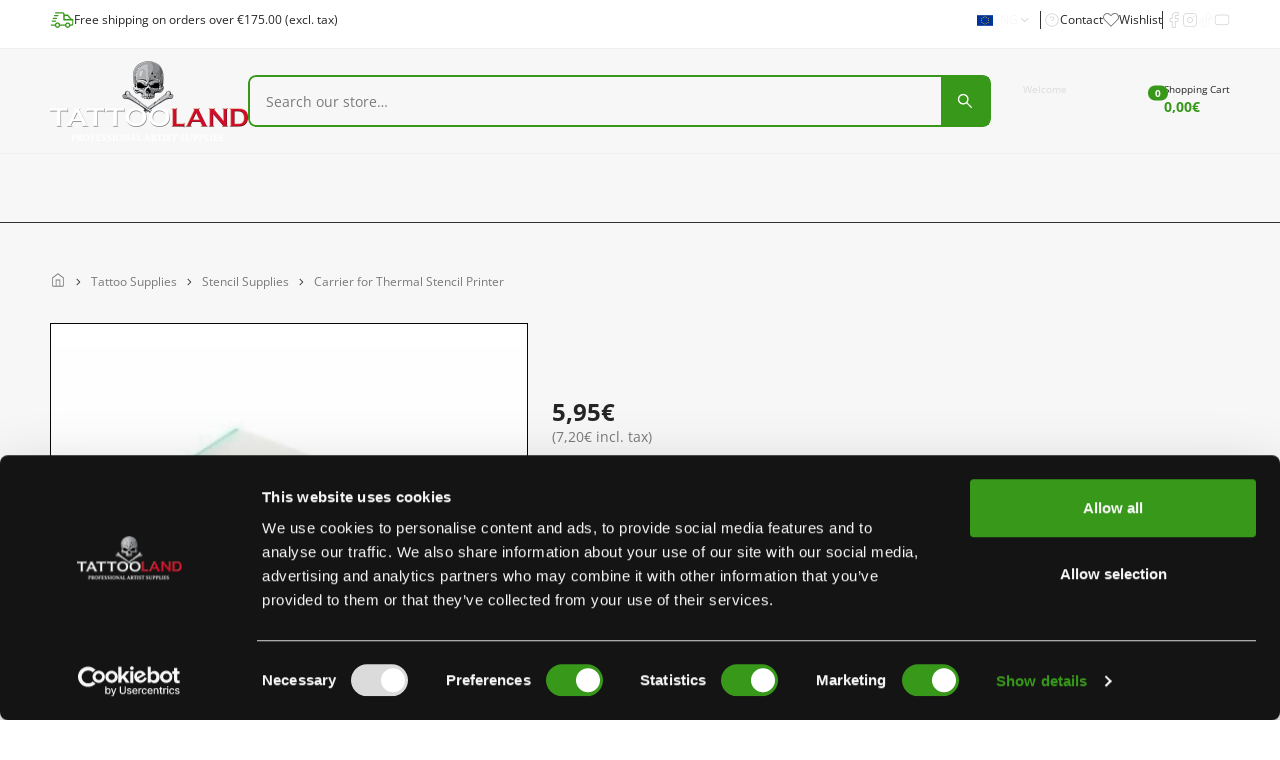

--- FILE ---
content_type: text/html;charset=UTF-8
request_url: https://www.tattooland.com/product/carrier-for-thermal-stencil-printer
body_size: 44360
content:
<!DOCTYPE html><html data-theme="dark" class="dark" lang="en"><head><style data-rc-order="prepend" rc-util-key="@ant-design-icons">
.anticon {
  display: inline-block;
  color: inherit;
  font-style: normal;
  line-height: 0;
  text-align: center;
  text-transform: none;
  vertical-align: -0.125em;
  text-rendering: optimizeLegibility;
  -webkit-font-smoothing: antialiased;
  -moz-osx-font-smoothing: grayscale;
}

.anticon > * {
  line-height: 1;
}

.anticon svg {
  display: inline-block;
}

.anticon::before {
  display: none;
}

.anticon .anticon-icon {
  display: block;
}

.anticon[tabindex] {
  cursor: pointer;
}

.anticon-spin::before,
.anticon-spin {
  display: inline-block;
  -webkit-animation: loadingCircle 1s infinite linear;
  animation: loadingCircle 1s infinite linear;
}

@-webkit-keyframes loadingCircle {
  100% {
    -webkit-transform: rotate(360deg);
    transform: rotate(360deg);
  }
}

@keyframes loadingCircle {
  100% {
    -webkit-transform: rotate(360deg);
    transform: rotate(360deg);
  }
}
</style><meta charset="utf-8"><meta name="viewport" content="width=device-width, initial-scale=1, shrink-to-fit=no"><link rel="icon" href="/favicon.ico" type="image/x-icon"><link rel="shortcut icon" href="/favicon.ico" type="image/x-icon"><script type="application/ld+json">{"@context":"https://schema.org","@type":"Organization","image":"https://www.tattooland.com/skin/frontend/ultimo/tattooland/images/tattooland-logo-2023.png","url":"https://www.tattooland.com/nl/","sameAs":["https://www.tattooland.com/en/","https://www.tattooland.com/fr/","https://www.tattoolandsupplies.co.uk/gb/"],"logo":"https://www.tattooland.com/skin/frontend/ultimo/tattooland/images/tattooland-logo-2023.png","name":"Tattooland","description":"Tattooland Supplies is supplier for tattoo products. Every tattoo studio can purchase their favorite tattoo ink, machines and cartridges of all big brands. Take a look at the collection.","email":"info@tattooland.com","telephone":"+31 (0)172 600 255","address":{"@type":"PostalAddress","streetAddress":"J. Keplerweg 8","addressCountry":"NL","addressLocality":"Amsterdam","addressRegion":"Alphen aan den Rijn","postalCode":"2408 AC"},"vatID":"NL817814577B01"}</script><title>Carrier for Thermal Stencil Printer | Tattooland</title><meta charset="utf-8"><meta name="viewport" content="width=device-width, initial-scale=1, shrink-to-fit=no"><meta name="robots" content="index,follow"><meta name="description" content="Carrier for Thermal Stencil Printer | Tattooland"><meta name="twitter:card" content="summary_large_image"><meta name="twitter:site" content="@site"><meta name="twitter:creator" content="@handle"><meta property="og:title" content="Carrier for Thermal Stencil Printer | Tattooland"><meta property="og:description" content="Carrier for Thermal Stencil Printer | Tattooland"><meta property="og:url" content="https://www.tattooland.com/product/carrier-for-thermal-stencil-printer"><meta property="og:type" content="product"><meta property="og:image" content="https://d7rh5s3nxmpy4.cloudfront.net/CMP9863/PR522BI12023_carrier_thermal_printer_Carrier_for_Thermal_Stencil_Printer_THM.jpg"><meta property="og:image:alt" content="https://www.tattooland.com/images/home-page-image.png"><meta property="og:locale" content="en"><meta property="og:site_name" content="English"><meta name="keywords" content=""><link rel="alternate" media="only screen and (max-width: 640px)" href="https://www.tattooland.com/product/carrier-for-thermal-stencil-printer"><link rel="alternate" hreflang="nl" href="https://www.tattooland.com/nl/product/carrier-for-thermal-stencil-printer"><link rel="alternate" hreflang="de" href="https://www.tattooland.com/de/product/carrier-for-thermal-stencil-printer"><link rel="alternate" hreflang="fr" href="https://www.tattooland.com/fr/product/carrier-for-thermal-stencil-printer"><link rel="alternate" hreflang="en" href="https://www.tattooland.com/product/carrier-for-thermal-stencil-printer"><link rel="alternate" hreflang="x-default" href="https://www.tattooland.com/product/carrier-for-thermal-stencil-printer"><link rel="canonical" href="https://www.tattooland.com/product/carrier-for-thermal-stencil-printer"><script type="application/ld+json">{"@context":"http://schema.org","@type":"Product","description":"","image":"https://d7rh5s3nxmpy4.cloudfront.net/CMP9863/PR522BI12023_carrier_thermal_printer_Carrier_for_Thermal_Stencil_Printer_THM.jpg","name":"Carrier for Thermal Stencil Printer","offers":{"@type":"Offer","availability":"http://schema.org/InStock","itemCondition":"http://schema.org/newCondition","price":"7.200","priceCurrency":"EUR","seller":{"@type":"Organization","name":"Tattooland"},"url":"carrier-for-thermal-stencil-printer"},"sku":"carrier-thermal-printer"}</script><meta name="next-head-count" content="28"><meta charset="UTF-8"><link rel="preload" href="/_next/static/media/ad937449c76913aa-s.p.woff2" as="font" type="font/woff2" crossorigin="anonymous" data-next-font="size-adjust"><link rel="preload" href="/_next/static/media/fcfbd5c75b22978e-s.p.woff2" as="font" type="font/woff2" crossorigin="anonymous" data-next-font="size-adjust"><link rel="preload" href="/_next/static/media/28e4c1665b58950d-s.p.woff2" as="font" type="font/woff2" crossorigin="anonymous" data-next-font="size-adjust"><link rel="preload" href="/_next/static/media/b413be3a728c103a-s.p.woff2" as="font" type="font/woff2" crossorigin="anonymous" data-next-font="size-adjust"><link rel="preload" href="/_next/static/css/fc04520d2e51bc34.css" as="style"><link rel="stylesheet" href="/_next/static/css/fc04520d2e51bc34.css" data-n-g=""><link rel="preload" href="/_next/static/css/ef46db3751d8e999.css" as="style"><link rel="stylesheet" href="/_next/static/css/ef46db3751d8e999.css" data-n-p=""><link rel="preload" href="/_next/static/css/db53883780724da5.css" as="style"><link rel="stylesheet" href="/_next/static/css/db53883780724da5.css" data-n-p=""><link rel="preload" href="/_next/static/css/f044269e4593dbcd.css" as="style"><link rel="stylesheet" href="/_next/static/css/f044269e4593dbcd.css"><link rel="preload" href="/_next/static/css/b693a17f8c5fac79.css" as="style"><link rel="stylesheet" href="/_next/static/css/b693a17f8c5fac79.css"><link rel="preload" href="/_next/static/css/a1d4ba2554cb3a36.css" as="style"><link rel="stylesheet" href="/_next/static/css/a1d4ba2554cb3a36.css"><link rel="preload" href="/_next/static/css/e609a00342241748.css" as="style"><link rel="stylesheet" href="/_next/static/css/e609a00342241748.css"><noscript data-n-css=""></noscript><style type="text/css" id="CookieConsentStateDisplayStyles">.cookieconsent-optin-preferences,.cookieconsent-optin-statistics,.cookieconsent-optin-marketing,.cookieconsent-optin{display:none;}.cookieconsent-optout-preferences,.cookieconsent-optout-statistics,.cookieconsent-optout-marketing,.cookieconsent-optout{display:block;display:initial;}</style><style data-rc-order="append" rc-util-key="-ant-1769127797533-0.1284614829580477-dynamic-theme">:root {
    --ant-primary-color: rgb(55, 152, 26);
--ant-primary-color-disabled: #b3cca5;
--ant-primary-color-hover: #54a637;
--ant-primary-color-active: #22730e;
--ant-primary-color-outline: rgba(55, 152, 26, 0.2);
--ant-primary-color-deprecated-bg: #d1d9cc;
--ant-primary-color-deprecated-border: #93bf7c;
--ant-primary-1: #d1d9cc;
--ant-primary-2: #b3cca5;
--ant-primary-3: #93bf7c;
--ant-primary-4: #73b357;
--ant-primary-5: #54a637;
--ant-primary-6: #37981a;
--ant-primary-7: #22730e;
--ant-primary-8: #114d05;
--ant-primary-9: #062601;
--ant-primary-10: #000000;
--ant-primary-color-deprecated-l-35: rgb(149, 233, 124);
--ant-primary-color-deprecated-l-20: rgb(96, 221, 59);
--ant-primary-color-deprecated-t-20: rgb(95, 173, 72);
--ant-primary-color-deprecated-t-50: rgb(155, 204, 141);
--ant-primary-color-deprecated-f-12: rgba(55, 152, 26, 0.12);
--ant-primary-color-active-deprecated-f-30: rgba(209, 217, 204, 0.3);
--ant-primary-color-active-deprecated-d-02: rgb(204, 213, 198);
  }</style><link rel="stylesheet" type="text/css" href="/_next/static/css/b7b9bec759e58621.css"><link rel="stylesheet" type="text/css" href="/_next/static/css/4481357668925cfa.css"><link rel="stylesheet" type="text/css" href="/_next/static/css/43af36bd3f2437a8.css"><link rel="stylesheet" type="text/css" href="/_next/static/css/93dbc6f110160428.css"><link rel="stylesheet" type="text/css" href="/_next/static/css/ea7e48f866aedad5.css"><link rel="stylesheet" type="text/css" href="/_next/static/css/cd46bcaf5478a859.css"><link rel="stylesheet" type="text/css" href="/_next/static/css/837161c1a9c8dd81.css"><link rel="stylesheet" type="text/css" href="/_next/static/css/bdc8cca614310957.css"><link rel="stylesheet" type="text/css" href="/_next/static/css/3a93cae5b76616d9.css"><link rel="stylesheet" type="text/css" href="/_next/static/css/1681e242f9c87cee.css"><link rel="stylesheet" type="text/css" href="/_next/static/css/713c4e9abcc632cc.css"><style type="text/css" id="CookiebotDialogStyle">#CybotCookiebotDialog *,#CybotCookiebotDialogBodyUnderlay *{background:transparent;box-sizing:border-box;color:inherit;font-family:inherit;font-size:15px;margin:0;outline:0;padding:0;vertical-align:baseline}#CybotCookiebotDialog #CybotCookiebotDialogNav :after,#CybotCookiebotDialog #CybotCookiebotDialogNav :before{content:none}#CybotCookiebotDialog label{width:auto}#CybotCookiebotDialogBodyUnderlay{background-color:#000;height:100%;left:0;margin:0;opacity:0;overflow:hidden;padding:0;pointer-events:none;position:fixed;top:0;transition:opacity .5s ease;width:100%;z-index:2147483630}#CybotCookiebotDialog.CybotCookiebotDialogActive+#CybotCookiebotDialogBodyUnderlay{opacity:.75;pointer-events:auto}#CybotCookiebotDialog{background-color:#141414;border-radius:8px;box-shadow:0 32px 68px rgba(0,0,0,.3);box-sizing:border-box;color:#f7f7f7;font-family:sans-serif;font-size:15px;height:auto;left:50%;letter-spacing:.1px;line-height:24px;max-height:calc(100% - 16px);overflow:hidden;position:fixed;text-align:initial;top:50%;transform:translate(-50%,-50%);transition:all .5s ease;transition-property:width,max-width,top,bottom,left,opacity;width:calc(100% - 16px);z-index:2147483631}#CybotCookiebotDialog.CybotCookiebotDialogZoomedXl{max-height:calc(100vh - 10px);width:calc(100vw - 10px)}#CybotCookiebotDialog ol,#CybotCookiebotDialog ul{list-style-position:inside}#CybotCookiebotDialog .CybotCookiebotDialogContentWrapper{align-items:flex-start;display:flex;flex-direction:column;width:100%}#CybotCookiebotDialog .CybotCookiebotDialogSROnly{clip:rect(0,0,0,0);border:0;height:1px;margin:-1px;overflow:hidden;padding:0;position:absolute;width:1px}:root #CybotCookiebotDialog,:root #CybotCookiebotDialog #CybotCookiebotDialogTabContent,_:-ms-fullscreen{height:100%}:root #CybotCookiebotDialogBody,:root #CybotCookiebotDialogTabContent .CybotCookiebotDialogTabPanel,_:-ms-fullscreen{flex:auto}@media screen and (min-width:601px){#CybotCookiebotDialog{max-width:900px}}@media screen and (min-width:1280px){#CybotCookiebotDialog{left:50%;max-height:80vh;top:0;transform:translate(-50%)}#CybotCookiebotDialog.CybotEdge{box-shadow:0 30px 70px rgba(0,0,0,.3);height:auto;max-height:70vh;max-width:100vw;min-width:100vw;padding:24px;transition-property:transform,opacity,top;width:100vw}#CybotCookiebotDialog.CybotEdge .CybotCookiebotDialogContentWrapper{flex-direction:row;margin:0 auto;max-width:1600px;position:relative}#CybotCookiebotDialog[data-template=bottom]{top:100%;transform:translate(-50%,-100%)}#CybotCookiebotDialog[data-template=pushdown],#CybotCookiebotDialog[data-template=slidedown]{transform:translate(-50%,-150%)}#CybotCookiebotDialog[data-template=pushdown].CybotCookiebotDialogActive,#CybotCookiebotDialog[data-template=slidedown].CybotCookiebotDialogActive{transform:translate(-50%)}#CybotCookiebotDialog[data-template=slideup]{top:100%;transform:translate(-50%,50%)}#CybotCookiebotDialog[data-template=slideup].CybotCookiebotDialogActive{transform:translate(-50%,-100%)}#CybotCookiebotDialog[data-template=overlay],#CybotCookiebotDialog[data-template=popup]{opacity:0;top:50%;transform:translate(-50%,-50%)}#CybotCookiebotDialog[data-template=overlay].CybotCookiebotDialogActive,#CybotCookiebotDialog[data-template=popup].CybotCookiebotDialogActive{opacity:1}}#CybotCookiebotDialogHeader{align-items:center;border-bottom:1px solid #dbdbdb;display:flex;padding:1em;width:100%}#CybotCookiebotDialog.CybotCookiebotDialogZoomedXl #CybotCookiebotDialogHeader{padding:.5em 1em}#CybotCookiebotDialogHeaderLogosWrapper{align-items:center;display:flex;flex:1;justify-content:space-between}#CybotCookiebotDialogPoweredbyCybot,#CybotCookiebotDialogPoweredbyLink{align-items:center;display:flex;width:50%}#CybotCookiebotDialogPoweredbyCybot{justify-content:flex-end;width:175px}#CybotCookiebotDialogPoweredbyImage{max-height:1.5em;width:auto}#CybotCookiebotDialogPoweredbyCybot svg{fill:#f7f7f7;height:1.7em;max-width:133px}@media screen and (min-width:601px){#CybotCookiebotDialogPoweredbyCybot svg{height:2em}}@media screen and (min-width:1280px){#CybotCookiebotDialogHeader{padding:1.5em}#CybotCookiebotDialogPoweredbyImage{max-height:2.125em}#CybotCookiebotDialog.CybotEdge #CybotCookiebotDialogHeader{align-items:center;align-self:stretch;border:none;justify-content:space-between;padding:0;width:210px}#CybotCookiebotDialog.CybotEdge #CybotCookiebotDialogHeaderLogosWrapper{align-self:stretch;flex-direction:column}#CybotCookiebotDialog.CybotEdge #CybotCookiebotDialogPoweredbyLink{flex:1}#CybotCookiebotDialog.CybotEdge #CybotCookiebotDialogPoweredbyImage{height:auto;max-height:6em;max-width:100%}#CybotCookiebotDialog.CybotEdge #CybotCookiebotDialogPoweredbyCybot{height:2em;margin-top:2em}#CybotCookiebotDialog.CybotEdge #CybotCookiebotDialogPoweredbyCybot,#CybotCookiebotDialog.CybotEdge #CybotCookiebotDialogPoweredbyLink{justify-content:center}}#CybotCookiebotDialogNav{border-bottom:1px solid #dbdbdb;position:relative;width:100%}#CybotCookiebotDialog.CybotEdge #CybotCookiebotDialogNav{display:none}#CybotCookiebotDialogNav .CybotCookiebotDialogNavItems{display:flex;list-style:none;overflow-x:auto}#CybotCookiebotDialogNav .CybotCookiebotDialogNavItems::-webkit-scrollbar{height:0;width:0}#CybotCookiebotDialogNav .CybotCookiebotDialogNavItem{flex:1 1 0%;margin:0 auto}#CybotCookiebotDialogNav .CybotCookiebotDialogNavItemLink{border-bottom:1px solid #141414;color:#f7f7f7;display:block;font-weight:600;height:100%;outline-offset:-5px;padding:1em;text-align:center;text-decoration:none;white-space:nowrap}#CybotCookiebotDialog.CybotCookiebotDialogZoomedXl #CybotCookiebotDialogNav .CybotCookiebotDialogNavItemLink{padding:.5em}#CybotCookiebotDialogNav .CybotCookiebotDialogNavItemLink:hover{color:#37981a}#CybotCookiebotDialogNav .CybotCookiebotDialogNavItemLink.CybotCookiebotDialogActive{border-color:transparent;border-bottom:1px solid #37981a;color:#37981a}@media screen and (min-width:1280px){#CybotCookiebotDialogNav .CybotCookiebotDialogNavItemLink.CybotCookiebotDialogActive{border-width:3px}}#CybotCookiebotDialogTabContent{display:flex;flex-direction:column;height:auto;min-height:60px;overflow:auto;width:100%}#CybotCookiebotDialogTabContent .CybotCookiebotScrollContainer{display:flex;flex:1;flex-direction:column}#CybotCookiebotDialogTabContent .CybotCookiebotDialogTabPanel{flex:1;overflow-x:hidden;overflow-y:auto;width:100%}#CybotCookiebotDialogSpecialFeaturesText ul{margin:.25em 0 .25em 2em}#CybotCookiebotDialog[dir=rtl] #CybotCookiebotDialogSpecialFeaturesText ul{margin:.25em 2em .25em 0}#CybotCookiebotDialog .CybotCookiebotScrollContainer{border-bottom:1px solid #dbdbdb;height:100%;padding:.375em;position:relative}#CybotCookiebotDialog .CybotCookiebotScrollArea{height:100%}#CybotCookiebotDialog .CybotCookiebotDialogBodyBottomWrapper{width:100%}@media screen and (min-width:601px){#CybotCookiebotDialog .CybotCookiebotScrollContainer{display:flex;min-height:auto}}@media screen and (min-width:1280px){#CybotCookiebotDialog.CybotEdge .CybotCookiebotScrollContainer{border-bottom:none;display:none}#CybotCookiebotDialog.CybotEdge.CybotMultilevel .CybotCookiebotScrollContainer{width:calc(100% - 286px - 1.5em)}#CybotCookiebotDialog.CybotEdge #CybotCookiebotDialogTabContent{flex:1;margin-left:1.5em;overflow:visible}#CybotCookiebotDialog.CybotEdge[dir=rtl] #CybotCookiebotDialogTabContent{margin-left:0;margin-right:1.5em}#CybotCookiebotDialog.CybotEdge #CybotCookiebotDialogTabContent .CybotCookiebotDialogTabPanel{overflow:visible}#CybotCookiebotDialog.CybotEdge .CybotCookiebotDialogBodyBottomWrapper{align-items:flex-end;display:flex;flex-wrap:wrap;justify-content:flex-start;margin-top:1.5em;padding-left:.375em}#CybotCookiebotDialog.CybotEdge[dir=rtl] .CybotCookiebotDialogBodyBottomWrapper{padding-left:0;padding-right:.375em}#CybotCookiebotDialog.CybotEdge.CybotMultilevel .CybotCookiebotDialogBodyBottomWrapper{border-top:1px solid #dbdbdb;padding-top:1em}}@media screen and (min-width:1510px){#CybotCookiebotDialog.CybotEdge:not([lang=ta]):not([lang=bg]):not([lang=is]):not([lang=el]) #CybotCookiebotDialogTabContent{margin:0 1.5em}#CybotCookiebotDialog.CybotEdge:not([lang=ta]):not([lang=bg]):not([lang=is]):not([lang=el]) .CybotCookiebotScrollContainer{width:auto}#CybotCookiebotDialog.CybotEdge:not([lang=ta]):not([lang=bg]):not([lang=is]):not([lang=el]) .CybotCookiebotDialogBodyBottomWrapper{border-top:none;padding-top:0}}#CybotCookiebotDialog .CybotCookiebotFader{bottom:0;height:5em;left:1px;opacity:0;pointer-events:none;position:absolute;transition:opacity .3s;width:calc(100% - 1em);z-index:10}#CybotCookiebotDialog .CybotCookiebotFader:not(.CybotCookiebotFaderRight):not(.CybotCookiebotFaderLeft){max-height:50%}#CybotCookiebotDialog[dir=rtl] .CybotCookiebotFader:not(.CybotCookiebotFaderLeft){left:auto;right:1px}#CybotCookiebotDialog .CybotCookiebotFader.CybotCookiebotDialogActive{opacity:1}#CybotCookiebotDialog .CybotCookiebotFaderLeft,#CybotCookiebotDialog .CybotCookiebotFaderRight{height:100%;width:3.5em}#CybotCookiebotDialog .CybotCookiebotFaderLeft{left:0}#CybotCookiebotDialog .CybotCookiebotFaderRight{left:auto;right:0}#CybotCookiebotDialog .CybotCookiebotFader:not(.CybotCookiebotFaderLeft):not(.CybotCookiebotFaderRight){max-height:30%}@media screen and (min-width:1280px){#CybotCookiebotDialog .CybotCookiebotFader:not(.CybotCookiebotFaderLeft):not(.CybotCookiebotFaderRight){width:calc(100% - 1.5em)}}#CybotCookiebotDialogBody{display:flex;flex-direction:column;height:100%}#CybotCookiebotDialogBody .CybotCookiebotScrollContainer{display:flex;flex-direction:column;max-height:18em}#CybotCookiebotDialog #CybotCookiebotDialogBodyContent{max-height:inherit}#CybotCookiebotDialog .CybotCookiebotDialogBodyContentHeading{font-weight:600;letter-spacing:.25px;line-height:1.6em;margin-bottom:.5em}#CybotCookiebotDialogBodyContent{flex:1;height:100%;letter-spacing:.5px;line-height:1.6em;max-height:100%;overflow-x:hidden;padding:1.625em .625em}#CybotCookiebotDialog.CybotCookiebotDialogZoomedXl #CybotCookiebotDialogBodyContent{padding:.8em}#CybotCookiebotDialog .CybotCookiebotDialogDetailBodyContentCookieTabContent{list-style-type:none}#CybotCookiebotDialogDetailBulkConsent{border:1px solid #dbdbdb;border-radius:.5em;margin:0 .625em 1em;padding:1em}#CybotCookiebotDialogDetailBulkConsent:before{border-top:1px solid #dbdbdb;content:"";width:100%}#CybotCookiebotDialogDetailBulkConsentLink{color:#f7f7f7;display:block;font-weight:600;line-height:1.6em;margin-bottom:.625em;text-decoration:none}#CybotCookiebotDialogDetailBulkConsentLink:hover{color:#37981a}#CybotCookiebotDialogTabContent .CybotCookiebotDialogDetailBulkConsentCount{background-color:#dbdbdb;border-radius:5em;display:inline-block;font-size:.8em;font-weight:700;letter-spacing:.25px;line-height:1.2em;margin-left:.5em;padding:.25em .5em}#CybotCookiebotDialog[dir=rtl] #CybotCookiebotDialogTabContent .CybotCookiebotDialogDetailBulkConsentCount{margin-left:0;margin-right:.5em}#CybotCookiebotDialogDetailBulkConsentListWrapper{background-color:rgba(0, 0, 0, 0.05);border:1px solid #dbdbdb;border-radius:.5em;margin-top:1.5em;padding:1em}#CybotCookiebotDialogDetailBulkConsentListWrapper>span{border-bottom:1px solid #dbdbdb;display:block;font-weight:600;padding-bottom:1em}#CybotCookiebotDialogDetailBulkConsentList{margin-top:1em}#CybotCookiebotDialogDetailFooter{letter-spacing:.3px;line-height:1.6em;padding:0 1em 1em}#CybotCookiebotDialogDetailFooter a{color:#f7f7f7}#CybotCookiebotDialogDetailBulkConsentList dt:not(:last-of-type){margin-bottom:.5em}@media screen and (min-width:1280px){#CybotCookiebotDialog #CybotCookiebotDialogBody .CybotCookiebotScrollContainer{display:flex;flex:auto;height:auto;max-height:15.5em;overflow:hidden}#CybotCookiebotDialogBodyContent{padding:1.125em}#CybotCookiebotDialogDetailBulkConsent{margin:0 2em 1em;padding:1.5em}#CybotCookiebotDialogDetailFooter{padding:0 2em 1.125em}#CybotCookiebotDialogDetailBulkConsentListWrapper{margin-top:2em;padding:1.5em}#CybotCookiebotDialog.CybotEdge #CybotCookiebotDialogBody{display:flex;justify-content:space-between;overflow:hidden}#CybotCookiebotDialog.CybotEdge #CybotCookiebotDialogBodyContent{height:auto;padding:0 1.125em 0 0}#CybotCookiebotDialog[dir=rtl].CybotEdge #CybotCookiebotDialogBodyContent{padding-left:1.125em;padding-right:0}}#CybotCookiebotDialogDetailBodyContentIABv2Tabs .CybotCookiebotDialogBodyLevelButtonIABHeader{font-weight:600;line-height:1.6em;margin-bottom:1em}#CybotCookiebotDialogDetailBodyContentIABv2Tabs .CybotCookiebotDialogBodyLevelButtonIABWrapper{border:2px solid #dbdbdb;border-radius:1em;margin:1.5em 0 1em;padding:1em}#CybotCookiebotDialogDetailBodyContentIABv2Tabs .CybotCookiebotDialogBodyLevelButtonIABWrapper:last-of-type{margin-bottom:0}#CybotCookiebotDialogDetailBodyContentIABv2Tabs .CybotCookiebotDialogBodyLevelButtonIABContainer,#CybotCookiebotDialogDetailBodyContentIABv2Tabs .CybotCookiebotDialogBodyLevelButtonIABContainerCollapsed{background-color:rgba(0, 0, 0, 0.05);border:2px solid #dbdbdb;border-radius:1em;margin-bottom:.5em;padding:.5em 1em 1em;position:relative}#CybotCookiebotDialogDetailBodyContentIABv2Tabs .CybotCookiebotDialogBodyLevelButtonIABContainer:last-of-type,#CybotCookiebotDialogDetailBodyContentIABv2Tabs .CybotCookiebotDialogBodyLevelButtonIABContainerCollapsed:last-of-type{margin-bottom:0}#CybotCookiebotDialogDetailBodyContentIABv2Tabs .CybotCookiebotDialogBodyLevelButtonWrapper{align-items:center;display:flex;font-weight:600;margin:.5em 2em 0 0}#CybotCookiebotDialog[dir=rtl] #CybotCookiebotDialogDetailBodyContentIABv2Tabs .CybotCookiebotDialogBodyLevelButtonWrapper{margin:.5em 0 0 2em}#CybotCookiebotDialogDetailBodyContentIABv2Tabs .CybotCookiebotDialogBodyLevelButtonWrapper:nth-of-type(2){margin-right:0}#CybotCookiebotDialog[dir=rtl] #CybotCookiebotDialogDetailBodyContentIABv2Tabs .CybotCookiebotDialogBodyLevelButtonWrapper:nth-of-type(2){margin-left:0;margin-right:0}#CybotCookiebotDialogDetailBodyContentIABv2Tabs #CybotCookiebotDialogDetailBodyContentIABv2PartnersBody .CybotCookiebotDialogBodyLevelButtonWrapper:nth-of-type(2){margin-right:3.5em}#CybotCookiebotDialog[dir=rtl] #CybotCookiebotDialogDetailBodyContentIABv2Tabs #CybotCookiebotDialogDetailBodyContentIABv2PartnersBody .CybotCookiebotDialogBodyLevelButtonWrapper:nth-of-type(2){margin-left:3.5em;margin-right:0}#CybotCookiebotDialogDetailBodyContentIABv2Tabs .CybotCookiebotDialogBodyLevelButtonIABDescription{border-top:1px solid #dbdbdb;margin-top:1em;padding-top:1em}#CybotCookiebotDialogDetailBodyContentIABv2Tabs .CybotCookiebotDialogBodyLevelButtonIABPurposeCount{margin-top:2em}#CybotCookiebotDialogDetailBodyContentIABv2Tabs .CybotCookiebotDialogBodyLevelButtonIABPurposeCount .CybotCookiebotDialogDetailBulkConsentCount{margin-left:.4em}#CybotCookiebotDialogDetailBodyContentIABv2Tabs .CybotCookiebotDialogBodyLevelButtonIABLinkWrapper{font-weight:700}#CybotCookiebotDialogDetailBodyContentIABv2Tabs .CybotCookiebotDialogBodyLevelButtonIABLinkWrapper:nth-of-type(2){margin-top:1em}#CybotCookiebotDialogDetailBodyContentIABv2Tabs .CybotCookiebotDialogBodyLevelButtonIABLinkWrapper a{margin-top:0;word-break:break-word}#CybotCookiebotDialogDetailBodyContentIABv2Tabs .CybotCookiebotDialogBodyLevelButtonIABDescription a{align-items:center;display:inline-flex;margin-top:.5em}#CybotCookiebotDialogDetailBodyContentIABv2Tabs .CybotCookiebotDialogBodyLevelButtonIABDescription .CybotCookiebotDialogBodyLevelButtonIABBullet{margin:1em 0 0 1em}#CybotCookiebotDialog[dir=rtl] #CybotCookiebotDialogDetailBodyContentIABv2Tabs .CybotCookiebotDialogBodyLevelButtonIABDescription .CybotCookiebotDialogBodyLevelButtonIABBullet{margin:1em 1em 0 0}#CybotCookiebotDialogDetailBodyContentIABv2Tabs .CybotCookiebotDialogBodyLevelButtonIABDescription .CybotCookiebotDialogBodyLevelButtonIABList{font-weight:700;margin-top:1em}#CybotCookiebotDialogDetailBodyContentIABv2Tabs .CybotCookiebotDialogBodyLevelButtonIABDescription .CybotCookiebotDialogBodyLevelButtonIABList li{font-weight:400;margin-left:2px}#CybotCookiebotDialog[dir=rtl] #CybotCookiebotDialogDetailBodyContentIABv2Tabs .CybotCookiebotDialogBodyLevelButtonIABDescription .CybotCookiebotDialogBodyLevelButtonIABList li{font-weight:400;margin-right:2px}#CybotCookiebotDialogDetailBodyContentIABv2Tabs .CybotCookiebotDialogBodyLevelButtonIABContainerCollapsed .CybotCookiebotDialogBodyLevelButtonIABDescription{display:none}#CybotCookiebotDialogDetailBodyContentIABv2Tabs .CybotCookiebotDialogBodyLevelButtonIABContainer .CybotCookiebotDialogBodyLevelButtonIABDescription,#CybotCookiebotDialogDetailBodyContentIABv2Tabs .CybotCookiebotDialogBodyLevelButtonIABDescription.CybotCookiebotDialogShow{display:block}#CybotCookiebotDialogDetailBodyContentIABv2Tabs .CybotCookiebotDialogBodyLevelButtonIABContainerToggleHide,#CybotCookiebotDialogDetailBodyContentIABv2Tabs .CybotCookiebotDialogBodyLevelButtonIABContainerToggleShow{display:block;height:2em;position:absolute;right:1.35em;top:.75em;width:2em}#CybotCookiebotDialog[dir=rtl] #CybotCookiebotDialogDetailBodyContentIABv2Tabs .CybotCookiebotDialogBodyLevelButtonIABContainerToggleHide,#CybotCookiebotDialog[dir=rtl] #CybotCookiebotDialogDetailBodyContentIABv2Tabs .CybotCookiebotDialogBodyLevelButtonIABContainerToggleShow{left:1.35em;right:auto}#CybotCookiebotDialogDetailBodyContentIABv2PartnersBody .CybotCookiebotDialogBodyLevelButtonIABContainer:before,#CybotCookiebotDialogDetailBodyContentIABv2PartnersBody .CybotCookiebotDialogBodyLevelButtonIABContainerCollapsed:before{border-style:solid;border-width:.15em .15em 0 0;content:"";display:inline-block;height:.5em;position:absolute;right:2em;top:1.3em;transform:rotate(-225deg);width:.5em}#CybotCookiebotDialog[dir=rtl] #CybotCookiebotDialogDetailBodyContentIABv2PartnersBody .CybotCookiebotDialogBodyLevelButtonIABContainer:before,#CybotCookiebotDialog[dir=rtl] #CybotCookiebotDialogDetailBodyContentIABv2PartnersBody .CybotCookiebotDialogBodyLevelButtonIABContainerCollapsed:before{left:2em;right:auto}#CybotCookiebotDialogDetailBodyContentIABv2PartnersBody .CybotCookiebotDialogBodyLevelButtonIABContainer:before{top:1.6em;transform:rotate(-45deg)}#CybotCookiebotDialogDetailBodyContentIABv2Tabs .CybotCookiebotDialogBodyIABIntroContainer{padding-bottom:1em}#CybotCookiebotDialogDetailBodyContentIABv2Tabs .CybotCookiebotDialogBodyLevelButtonIABLabel{line-height:1.5em}#CybotCookiebotDialogDetailBodyContentIABv2Tabs p.CybotCookiebotDialogBodyLevelButtonIABLabel{padding-left:2em}@media screen and (min-width:1280px){#CybotCookiebotDialogDetailBodyContentIABv2Tabs .CybotCookiebotDialogBodyLevelButtonIABWrapper{padding:1.5em}#CybotCookiebotDialogDetailBodyContentIABv2Tabs .CybotCookiebotDialogBodyLevelButtonIABHeader{align-items:center;border-bottom:1px solid #dbdbdb;display:flex;margin-bottom:1.5em;padding-bottom:1.5em}#CybotCookiebotDialogDetailBodyContentIABv2Tabs .CybotCookiebotDialogBodyIABIntroContainer{padding-bottom:1.5em}#CybotCookiebotDialogDetailBodyContentIABv2Tabs .CybotCookiebotDialogBodyLevelButtonIABContainerTogglesWrapper{align-items:center;display:flex;justify-content:space-between;width:100%}#CybotCookiebotDialogDetailBodyContentIABv2Tabs .CybotCookiebotDialogBodyLevelButtonIABContainer,#CybotCookiebotDialogDetailBodyContentIABv2Tabs .CybotCookiebotDialogBodyLevelButtonIABContainerCollapsed{padding:1em 1.5em 1.5em}#CybotCookiebotDialogDetailBodyContentIABv2PartnersBody .CybotCookiebotDialogBodyLevelButtonIABContainer:before,#CybotCookiebotDialogDetailBodyContentIABv2PartnersBody .CybotCookiebotDialogBodyLevelButtonIABContainerCollapsed:before{top:1.8em}#CybotCookiebotDialogDetailBodyContentIABv2PartnersBody .CybotCookiebotDialogBodyLevelButtonIABContainer:before{top:2.1em}#CybotCookiebotDialogDetailBodyContentIABv2Tabs .CybotCookiebotDialogBodyLevelButtonIABDescription{width:100%}#CybotCookiebotDialogDetailBodyContentIABv2Tabs .CybotCookiebotDialogBodyLevelButtonIABContainerToggleHide,#CybotCookiebotDialogDetailBodyContentIABv2Tabs .CybotCookiebotDialogBodyLevelButtonIABContainerToggleShow{top:1.2em}}#CybotCookiebotDialogDetailBodyContentTextAbout{padding:1.625em .625em}#CybotCookiebotDialog.CybotCookiebotDialogZoomedXl #CybotCookiebotDialogDetailBodyContentTextAbout{padding:.5em}@media screen and (min-width:1280px){#CybotCookiebotDialogDetailBodyContentTextAbout{padding:1.125em}#CybotCookiebotDialog.CybotCookiebotDialogZoomedXl #CybotCookiebotDialogDetailBodyContentTextAbout{padding:.5em}}#CybotCookiebotDialogFooter.CybotCookiebotScrollContainer{height:auto;min-height:80px;width:100%}#CybotCookiebotDialogFooter .CybotCookiebotScrollArea{padding:1em;width:100%}#CybotCookiebotDialog.CybotCookiebotDialogZoomedXl #CybotCookiebotDialogFooter .CybotCookiebotScrollArea{padding:.5em}#CybotCookiebotDialog:not(.CybotCookiebotDialogZoomedLg):not(.CybotCookiebotDialogZoomedXl) #CybotCookiebotDialogFooter.CybotCookiebotScrollContainer{min-height:auto;padding:0}#CybotCookiebotDialog.CybotCookiebotDialogZoomedLg #CybotCookiebotDialogFooter .CybotCookiebotScrollArea,#CybotCookiebotDialog.CybotCookiebotDialogZoomedXl #CybotCookiebotDialogFooter .CybotCookiebotScrollArea{overflow:auto}#CybotCookiebotDialogBodyButtons{align-items:flex-start;display:flex;flex-direction:column;flex-wrap:wrap}@media screen and (min-width:601px){#CybotCookiebotDialogBodyButtons{align-items:center;flex-direction:row}}@media screen and (min-width:1280px){#CybotCookiebotDialogFooter .CybotCookiebotScrollArea{padding:1em 1.5em 1.5em}#CybotCookiebotDialog.CybotEdge #CybotCookiebotDialogFooter{display:block;padding:0;width:auto}#CybotCookiebotDialog.CybotEdge #CybotCookiebotDialogFooter .CybotCookiebotScrollArea{padding:0}#CybotCookiebotDialog.CybotEdge #CybotCookiebotDialogFooter .CybotCookiebotScrollbarContainer{display:none}#CybotCookiebotDialog.CybotEdge.CybotMultilevel #CybotCookiebotDialogFooter{position:absolute;right:0;top:0}#CybotCookiebotDialog.CybotEdge[dir=rtl] #CybotCookiebotDialogFooter{left:0;right:auto}#CybotCookiebotDialog.CybotEdge.CybotMultilevel.CybotCloseButtonEnabled #CybotCookiebotDialogFooter{right:51px}#CybotCookiebotDialog.CybotEdge[dir=rtl].CybotCloseButtonEnabled #CybotCookiebotDialogFooter{left:51px;right:auto}#CybotCookiebotDialog.CybotEdge #CybotCookiebotDialogBodyButtons{align-items:flex-end;flex-direction:column-reverse;max-width:286px}}@media screen and (min-width:1510px){#CybotCookiebotDialog.CybotEdge:not([lang=ta]):not([lang=bg]):not([lang=is]):not([lang=el]) #CybotCookiebotDialogFooter{position:relative;right:0}#CybotCookiebotDialog.CybotEdge[dir=rtl]:not([lang=ta]):not([lang=bg]):not([lang=is]):not([lang=el]) #CybotCookiebotDialogFooter{left:0;position:relative;right:auto}}#CybotCookiebotDialog .CybotCookiebotScrollContainer>div:first-of-type::-webkit-scrollbar,#CybotCookiebotDialog.CybotCookiebotDialogZoomedLg #CybotCookiebotDialogFooter>div:first-of-type::-webkit-scrollbar,#CybotCookiebotDialog.CybotCookiebotDialogZoomedXl #CybotCookiebotDialogFooter>div:first-of-type::-webkit-scrollbar{width:.25em}#CybotCookiebotDialog .CybotCookiebotScrollContainer>div:first-of-type::-webkit-scrollbar-track,#CybotCookiebotDialog.CybotCookiebotDialogZoomedLg #CybotCookiebotDialogFooter>div:first-of-type::-webkit-scrollbar-track,#CybotCookiebotDialog.CybotCookiebotDialogZoomedXl #CybotCookiebotDialogFooter>div:first-of-type::-webkit-scrollbar-track{background:#f2f2f2;border-radius:.313em}#CybotCookiebotDialog .CybotCookiebotScrollContainer>div:first-of-type::-webkit-scrollbar-thumb,#CybotCookiebotDialog.CybotCookiebotDialogZoomedLg #CybotCookiebotDialogFooter>div:first-of-type::-webkit-scrollbar-thumb,#CybotCookiebotDialog.CybotCookiebotDialogZoomedXl #CybotCookiebotDialogFooter>div:first-of-type::-webkit-scrollbar-thumb{background:#f7f7f7;border-radius:.313em}#CybotCookiebotDialog .CybotCookiebotScrollContainer .CybotCookiebotScrollbarContainer{background:#141414;display:none;height:100%;pointer-events:none;position:absolute;right:.375em;top:0;transition:opacity .5s;width:.6em}#CybotCookiebotDialog[dir=rtl] .CybotCookiebotScrollContainer .CybotCookiebotScrollbarContainer{left:.375em;right:auto}#CybotCookiebotDialog:hover .CybotCookiebotScrollContainer .CybotCookiebotScrollbarContainer{opacity:0}#CybotCookiebotDialog .CybotCookiebotScrollContainer>div:first-of-type:focus{outline:none}#CybotCookiebotDialog .CybotCookiebotScrollContainer>div:first-of-type:focus::-webkit-scrollbar-thumb,#CybotCookiebotDialog.CybotCookiebotDialogZoomedLg #CybotCookiebotDialogFooter>div:first-of-type:focus::-webkit-scrollbar-thumb,#CybotCookiebotDialog.CybotCookiebotDialogZoomedXl #CybotCookiebotDialogFooter>div:first-of-type:focus::-webkit-scrollbar-thumb{background:#37981a}@-moz-document url-prefix(){#CybotCookiebotDialog .CybotCookiebotScrollContainer>div:first-of-type,#CybotCookiebotDialog.CybotCookiebotDialogZoomedLg #CybotCookiebotDialogFooter>div:first-of-type,#CybotCookiebotDialog.CybotCookiebotDialogZoomedXl #CybotCookiebotDialogFooter>div:first-of-type{scrollbar-track-color:#f2f2f2;scrollbar-face-color:#f7f7f7;scrollbar-color:#f7f7f7 #f2f2f2;scrollbar-width:thin}}#CybotCookiebotDialog .CybotCookiebotScrollContainer>div:first-of-type:focus,#CybotCookiebotDialog.CybotCookiebotDialogZoomedLg #CybotCookiebotDialogFooter>div:first-of-type:focus,#CybotCookiebotDialog.CybotCookiebotDialogZoomedXl #CybotCookiebotDialogFooter>div:first-of-type:focus{scrollbar-color:#37981a #f2f2f2}@media screen and (min-width:1510px){#CybotCookiebotDialog .CybotCookiebotScrollContainer>div:first-of-type::-webkit-scrollbar,#CybotCookiebotDialog.CybotCookiebotDialogZoomedLg #CybotCookiebotDialogFooter>div:first-of-type::-webkit-scrollbar,#CybotCookiebotDialog.CybotCookiebotDialogZoomedXl #CybotCookiebotDialogFooter>div:first-of-type::-webkit-scrollbar{width:.5em}#CybotCookiebotDialog .CybotCookiebotScrollContainer .CybotCookiebotScrollbarContainer{display:block}}#CybotCookiebotDialog .CybotCookiebotDialogBodyLevelButtonIABContainerToggleHide,#CybotCookiebotDialog .CybotCookiebotDialogBodyLevelButtonIABContainerToggleShow,#CybotCookiebotDialog a:after,#CybotCookiebotDialog a:before,#CybotCookiebotDialog button:after,#CybotCookiebotDialog button:before{border-color:#f7f7f7}#CybotCookiebotDialog a:hover:after,#CybotCookiebotDialog a:hover:before,#CybotCookiebotDialog button:hover:after,#CybotCookiebotDialog button:hover:before{border-color:#37981a}#CybotCookiebotDialog #CybotCookiebotBannerCloseButtonE2E,#CybotCookiebotDialog .CybotCookiebotBannerCloseButton{fill:#f7f7f7;border:none;display:none}#CybotCookiebotDialog.CybotCloseButtonEnabled .CybotCookiebotBannerCloseButton{display:flex;margin-left:2.313rem}#CybotCookiebotDialog[dir=rtl] .CybotCookiebotBannerCloseButton{margin-left:auto;margin-right:2.313rem}#CybotCookiebotDialogFooter #CybotCookiebotDialogBodyButtonsWrapper{display:flex;flex-direction:column;width:100%}#CybotCookiebotDialogBodyButtons .CybotCookiebotDialogBodyButton:not(:first-of-type),#CybotCookiebotDialogFooter .CybotCookiebotDialogBodyButton:not(:first-of-type){margin-top:.5em}#CybotCookiebotDialogBodyButtons .CybotCookiebotDialogBodyContentControlsWrapper{align-items:center;display:flex;margin-bottom:.5em}#CybotCookiebotDialogBodyButtons .CybotCookiebotDialogBodyContentControlsWrapper .CybotCookiebotDialogBodyLevelButtonSliderWrapper{margin-right:1em}#CybotCookiebotDialogBodyButtons .CybotCookiebotDialogBodyContentControlsWrapper .CybotCookiebotDialogBodyLevelButtonDescription{font-weight:600}#CybotCookiebotDialogFooter .CybotCookiebotDialogBodyButton{background-color:#141414;border:2px solid #141414;border-radius:.25em;color:#f7f7f7;display:block;font-weight:600;padding:1em;text-align:center;user-select:none;width:100%}#CybotCookiebotDialogFooter .CybotCookiebotDialogBodyButton:hover{opacity:.85}#CybotCookiebotDialogFooter #CybotCookiebotDialogBodyLevelButtonCustomize,#CybotCookiebotDialogFooter #CybotCookiebotDialogBodyLevelButtonLevelOptinAllowallSelection{background-color:#141414;border-color:#141414;color:#f7f7f7}#CybotCookiebotDialogFooter #CybotCookiebotDialogBodyButtonAccept,#CybotCookiebotDialogFooter #CybotCookiebotDialogBodyLevelButtonAccept,#CybotCookiebotDialogFooter #CybotCookiebotDialogBodyLevelButtonLevelOptinAllowAll{background-color:#37981a;border-color:#37981a;color:#f7f7f7}#CybotCookiebotDialogFooter #CybotCookiebotDialogBodyLevelButtonCustomize{align-items:center}#CybotCookiebotDialogFooter #CybotCookiebotDialogBodyLevelButtonCustomize .CybotCookiebotDialogArrow{border-color:#f7f7f7;border-style:solid;border-width:.15em .15em 0 0;display:inline-block;height:.5em;margin-left:1em;transform:rotate(45deg);vertical-align:baseline;width:.5em}#CybotCookiebotDialog[dir=rtl] #CybotCookiebotDialogFooter #CybotCookiebotDialogBodyLevelButtonCustomize .CybotCookiebotDialogArrow{margin-left:0;margin-right:1em;transform:rotate(-135deg)}#CybotCookiebotDialogDetailBodyContentIABv2Tabs .CybotCookiebotDialogBodyLevelButtonIABHeaderToggle{border-bottom:1px solid #dbdbdb;display:flex;flex-wrap:wrap;justify-content:flex-end;margin:1em 0 1.5em auto;padding-bottom:1.5em}#CybotCookiebotDialogDetailBodyContentIABv2Tabs .CybotCookiebotDialogBodyLevelButtonIABHeaderButton,#CybotCookiebotDialogDetailBodyContentIABv2Tabs .CybotCookiebotDialogBodyLevelButtonIABHeaderToggleDeselectVendorsLink,#CybotCookiebotDialogDetailBodyContentIABv2Tabs .CybotCookiebotDialogBodyLevelButtonIABHeaderToggleSelectVendorsLink{align-items:center;background-color:#141414;border:2px solid #141414;border-radius:.25em;color:#f7f7f7;display:flex;font-weight:600;padding:.75em 1em;text-decoration:none;user-select:none}#CybotCookiebotDialogDetailBodyContentIABv2Tabs .CybotCookiebotDialogBodyLevelButtonIABHeaderButton:hover,#CybotCookiebotDialogDetailBodyContentIABv2Tabs .CybotCookiebotDialogBodyLevelButtonIABHeaderToggleDeselectVendorsLink:hover,#CybotCookiebotDialogDetailBodyContentIABv2Tabs .CybotCookiebotDialogBodyLevelButtonIABHeaderToggleSelectVendorsLink:hover{opacity:.85}#CybotCookiebotDialogDetailBodyContentIABv2Tabs .CybotCookiebotDialogBodyLevelButtonIABHeaderButton.select,#CybotCookiebotDialogDetailBodyContentIABv2Tabs .CybotCookiebotDialogBodyLevelButtonIABHeaderToggleSelectVendorsLink{background-color:#37981a;border-color:#37981a;color:#f7f7f7;margin-left:.5em}#CybotCookiebotDialog[dir=rtl] #CybotCookiebotDialogDetailBodyContentIABv2Tabs .CybotCookiebotDialogBodyLevelButtonIABHeaderButton.select,#CybotCookiebotDialog[dir=rtl] #CybotCookiebotDialogDetailBodyContentIABv2Tabs .CybotCookiebotDialogBodyLevelButtonIABHeaderToggleSelectVendorsLink{margin-left:0;margin-right:.5em}@media screen and (min-width:601px){#CybotCookiebotDialogFooter #CybotCookiebotDialogBodyButtonsWrapper{align-items:stretch;flex:1;flex-direction:row;justify-content:flex-end}#CybotCookiebotDialogFooter #CybotCookiebotDialogBodyButtons .CybotCookiebotDialogBodyButton:not(:first-of-type),#CybotCookiebotDialogFooter .CybotCookiebotDialogBodyButton,#CybotCookiebotDialogFooter .CybotCookiebotDialogBodyButton:not(:first-of-type){margin-top:0;width:33%}#CybotCookiebotDialogBodyButtons .CybotCookiebotDialogBodyContentControlsWrapper:not(.CybotCookiebotDialogHide)+#CybotCookiebotDialogBodyButtonsWrapper .CybotCookiebotDialogBodyButton{max-width:286px;width:100%}#CybotCookiebotDialogBodyButtons .CybotCookiebotDialogBodyButton:not(:last-of-type){margin-right:.5em}#CybotCookiebotDialog[dir=rtl] #CybotCookiebotDialogFooter .CybotCookiebotDialogBodyButton:not(:last-of-type){margin-left:.5em;margin-right:0}#CybotCookiebotDialogBodyButtons .CybotCookiebotDialogBodyContentControlsWrapper{margin-bottom:0;margin-right:1em}}@media screen and (min-width:1280px){#CybotCookiebotDialog.CybotEdge .CybotCookiebotBannerCloseButton{display:none}#CybotCookiebotDialog.CybotEdge.CybotCloseButtonEnabled #CybotCookiebotBannerCloseButtonE2E{display:flex}#CybotCookiebotDialogDetailBodyContentIABv2Tabs .CybotCookiebotDialogBodyLevelButtonIABHeaderToggle{border-bottom:none;justify-content:flex-start;margin:0 0 0 auto;padding:0}#CybotCookiebotDialog[dir=rtl] #CybotCookiebotDialogDetailBodyContentIABv2Tabs .CybotCookiebotDialogBodyLevelButtonIABHeaderToggle{margin-left:0;margin-right:auto}#CybotCookiebotDialog.CybotEdge #CybotCookiebotDialogFooter #CybotCookiebotDialogBodyButtonsWrapper{flex:auto;flex-direction:column}#CybotCookiebotDialog.CybotEdge #CybotCookiebotDialogFooter .CybotCookiebotDialogBodyButton{max-width:none;width:286px}#CybotCookiebotDialog.CybotEdge #CybotCookiebotDialogFooter .CybotCookiebotDialogBodyButton:not(:first-of-type){margin-top:.5em}}#CybotCookiebotDialogBodyLevelWrapper{width:100%}#CybotCookiebotDialogBodyEdgeMoreDetails{display:none}#CybotCookiebotDialogDetailBodyContentCookieContainerTypes{list-style-type:none}#CybotCookiebotDialog.CybotEdge #CybotCookiebotDialogBodyEdgeMoreDetails{display:flex;justify-content:flex-end;margin:1.5em 2em .5em 0}#CybotCookiebotDialog.CybotEdge[dir=rtl] #CybotCookiebotDialogBodyEdgeMoreDetails{margin-left:1.125em;margin-right:0}#CybotCookiebotDialog.CybotEdge #CybotCookiebotDialogBodyEdgeMoreDetails a{align-items:center;color:#37981a;display:flex;font-weight:600;text-decoration:none}#CybotCookiebotDialog.CybotEdge #CybotCookiebotDialogBodyEdgeMoreDetails a:after{border-style:solid;border-width:.15em .15em 0 0;color:#f7f7f7;content:"";display:block;height:.563em;margin-left:1em;transform:rotate(45deg);width:.563em}#CybotCookiebotDialog.CybotEdge[dir=rtl] #CybotCookiebotDialogBodyEdgeMoreDetails a:after{margin-left:0;margin-right:1em;transform:rotate(225deg)}#CybotCookiebotDialogBodyLevelButtons{width:100%}#CybotCookiebotDialog .CybotCookiebotDialogBodyLevelButtonSliderWrapper{-webkit-backface-visibility:hidden;backface-visibility:hidden;display:flex;flex-shrink:0;height:32px;position:relative;width:57px}#CybotCookiebotDialog .CybotCookiebotDialogBodyLevelButtonSliderWrapper:hover input[type=checkbox]:not(:disabled)+.CybotCookiebotDialogBodyLevelButtonSlider{opacity:.85}#CybotCookiebotDialog .CybotCookiebotDialogBodyLevelButtonSliderWrapper input[type=checkbox].CybotCookiebotDialogBodyLevelButton{opacity:0}#CybotCookiebotDialog .CybotCookiebotDialogBodyLevelButtonSlider{background-color:#f7f7f7;border-radius:32px;bottom:0;left:0;pointer-events:none;position:absolute;right:0;top:0;transition:background-color .4s}#CybotCookiebotDialog .CybotCookiebotDialogBodyLevelButtonSlider:before{background-color:#141414;border-radius:50%;bottom:4px;content:"";height:24px;left:4px;position:absolute;transition:transform .4s;width:24px}#CybotCookiebotDialog input:checked+.CybotCookiebotDialogBodyLevelButtonSlider{background-color:#37981a}#CybotCookiebotDialog input:checked+.CybotCookiebotDialogBodyLevelButtonSlider:before,#CybotCookiebotDialog[dir=rtl] #CybotCookiebotDialogTabContent input+.CybotCookiebotDialogBodyLevelButtonSlider:before{background-color:#ffffff;transform:translateX(26px)}#CybotCookiebotDialog[dir=rtl] #CybotCookiebotDialogTabContent input:checked+.CybotCookiebotDialogBodyLevelButtonSlider:before{transform:translateX(0)}#CybotCookiebotDialog form input[type=checkbox][disabled]:checked+.CybotCookiebotDialogBodyLevelButtonSlider{background-color:#dbdbdb;pointer-events:none}#CybotCookiebotDialogBodyLevelButtonsSelectPane{border-bottom:1px solid #dbdbdb;padding:1em 0}#CybotCookiebotDialogBodyLevelButtonsSelectPane .CybotCookiebotDialogBodyLevelButtonWrapper{align-items:center;display:flex;justify-content:space-between;padding:1em;text-align:center;width:100%}#CybotCookiebotDialogDetailBodyContentIABv2Tabs .CybotCookiebotDialogBodyLevelButtonWrapper+.CybotCookiebotDialogBodyLevelButtonWrapper label{font-size:.875em;font-style:italic;font-weight:400;letter-spacing:.15px;padding-bottom:0}#CybotCookiebotDialogBodyLevelButtonsSelectPane .CybotCookiebotDialogBodyLevelButtonDescription{font-weight:700}#CybotCookiebotDialogBodyLevelButtonsSelectPane label:not([for=CybotCookiebotDialogBodyLevelButtonNecessary]) .CybotCookiebotDialogBodyLevelButtonDescription:hover{color:#37981a}@media screen and (min-width:601px){#CybotCookiebotDialog #CybotCookiebotDialogBodyLevelButtonsSelectPane{padding:0}#CybotCookiebotDialogBodyLevelButtonsSelectPane .CybotCookiebotDialogBodyLevelButtonWrapper{flex-direction:column;padding:1.5em 1em;width:25%}#CybotCookiebotDialogBodyLevelButtonsSelectPane .CybotCookiebotDialogBodyLevelButtonWrapper:not(:last-of-type){border-right:1px solid #dbdbdb}#CybotCookiebotDialog[dir=rtl] #CybotCookiebotDialogBodyLevelButtonsSelectPane .CybotCookiebotDialogBodyLevelButtonWrapper:not(:last-of-type){border-left:1px solid #dbdbdb;border-right:none}#CybotCookiebotDialogBodyLevelButtonsSelectPane .CybotCookiebotDialogBodyLevelButtonLabel{margin-bottom:.75em}#CybotCookiebotDialogTabContent input:focus+.CybotCookiebotDialogBodyLevelButtonSlider{box-shadow:0 0 1px #37981a}}@media screen and (min-width:1280px){#CybotCookiebotDialog.CybotEdge #CybotCookiebotDialogBodyLevelButtonsSelectPane{border-bottom:none}#CybotCookiebotDialog.CybotEdge #CybotCookiebotDialogBodyLevelButtonsSelectPane .CybotCookiebotDialogBodyLevelButtonWrapper{border:none;flex-direction:row;margin:.5em 2.5em 0 0;padding:0;width:auto}#CybotCookiebotDialog.CybotEdge #CybotCookiebotDialogBodyLevelButtonsSelectPane .CybotCookiebotDialogBodyLevelButtonLabel{margin-bottom:0}#CybotCookiebotDialog.CybotEdge #CybotCookiebotDialogBodyLevelWrapper{width:auto}#CybotCookiebotDialog.CybotEdge .CybotCookiebotDialogBodyLevelButtonLabel{margin-right:1em}#CybotCookiebotDialog.CybotEdge[dir=rtl] .CybotCookiebotDialogBodyLevelButtonLabel{margin-left:1em;margin-right:0}#CybotCookiebotDialog.CybotEdge[dir=rtl] #CybotCookiebotDialogBodyLevelButtonsSelectPane .CybotCookiebotDialogBodyLevelButtonWrapper{border-left:none;margin:.5em 0 0 2.5em}#CybotCookiebotDialog.CybotEdge #CybotCookiebotDialogBodyEdgeMoreDetails{display:inline-flex;height:2em;margin:0}}#CybotCookiebotDialog input[type=checkbox]{height:1.5em;margin-right:.5em;width:1.5em}#CybotCookiebotDialog[dir=rtl] input[type=checkbox]{margin-left:.5em;margin-right:0}#CybotCookiebotDialog .CybotCookiebotDialogBodyLevelButtonSliderWrapper form{height:100%;width:100%}#CybotCookiebotDialog .CybotCookiebotDialogBodyLevelButtonSliderWrapper input[type=checkbox]{height:100%;margin-right:0;width:100%}#CybotCookiebotDialog #CybotCookiebotDialogDetailBodyContentIABv2Tabs input[type=checkbox]{-moz-appearance:none;-webkit-appearance:none;-o-appearance:none;background-color:#141414;border:2px solid #dbdbdb;border-radius:4px;position:relative}#CybotCookiebotDialog #CybotCookiebotDialogDetailBodyContentIABv2Tabs input[type=checkbox]:not(:checked):hover{border-color:#f7f7f7}#CybotCookiebotDialog #CybotCookiebotDialogDetailBodyContentIABv2Tabs input[type=checkbox]:checked{background-color:#37981a;border-color:#37981a}#CybotCookiebotDialog #CybotCookiebotDialogDetailBodyContentIABv2Tabs input[type=checkbox]:checked:after{border-bottom:2px solid #141414;border-right:2px solid #141414;content:"";display:inline-block;height:50%;left:50%;position:absolute;top:calc(50% - 2px);transform:translate(-50%,-50%) rotate(45deg);width:25%}#CybotCookiebotDialogDetailBodyContentCookieContainerTypes,#CybotCookiebotDialogDetailBodyContentIABv2Tabs{padding:0 .625em;width:100%}#CybotCookiebotDialogDetailBodyContentIABv2Tabs .CybotCookiebotDialogDetailBodyContentIABv2TabsIntro{padding:1.125em 1.125em .25em}#CybotCookiebotDialog.CybotCookiebotDialogZoomedXl #CybotCookiebotDialogDetailBodyContentIABv2Tabs .CybotCookiebotDialogDetailBodyContentIABv2TabsIntro{padding:.5em}#CybotCookiebotDialogDetailBodyContentIABv2Tabs .CybotCookiebotDialogDetailBodyContentIABv2TabsIntro:nth-child(3){margin-bottom:1.5em}.CybotCookiebotDialogDetailBodyContentCookieContainerHeader{display:flex;justify-content:space-between}.CybotCookiebotDialogDetailBodyContentCookieContainerButton:before,.CybotCookiebotDialogDetailBodyContentIABv2Tab:before{border-style:solid;border-width:.15em .15em 0 0;content:"";display:inline-block;height:.5em;left:0;margin-right:1.875em;position:relative;top:.625em;transform:rotate(-45deg);vertical-align:top;width:.5em}#CybotCookiebotDialog[dir=rtl] .CybotCookiebotDialogDetailBodyContentCookieContainerButton:before,#CybotCookiebotDialog[dir=rtl] .CybotCookiebotDialogDetailBodyContentIABv2Tab:before{margin-left:1.875em;margin-right:0}.CybotCookiebotDialogDetailBodyContentCookieContainerButton.CybotCookiebotDialogCollapsed:before,.CybotCookiebotDialogDetailBodyContentIABv2Tab.CybotCookiebotDialogCollapsed:before{top:.25em;transform:rotate(-225deg)}#CybotCookiebotDialog .CookieCard{border-bottom:1px solid #dbdbdb;padding:1.5em 0}#CybotCookiebotDialog.CybotCookiebotDialogZoomedXl .CookieCard:first-of-type{padding-top:.5em}#CybotCookiebotDialog .CookieCard:not(:first-child){padding-top:1.5em}#CybotCookiebotDialog #CybotCookiebotDialogDetailBodyContentIABContainer .CookieCard{border-bottom:none;border-top:1px solid #dbdbdb}#CybotCookiebotDialogDetailBodyContentCookieContainerTypes .CookieCard:last-of-type{margin-bottom:1em}#CybotCookiebotDialogDetailBodyContentIABv2Tabs .CookieCard:first-of-type{padding-top:1.625em}#CybotCookiebotDialog .CookieCard .CybotCookiebotDialogDetailBodyContentCookieContainerButton,#CybotCookiebotDialog .CookieCard .CybotCookiebotDialogDetailBodyContentIABv2Tab{border:1px solid transparent;font-weight:700;line-height:1.5em;padding-right:.75em;user-select:none}#CybotCookiebotDialog[dir=rtl] .CookieCard .CybotCookiebotDialogDetailBodyContentCookieContainerButton,#CybotCookiebotDialog[dir=rtl] .CookieCard .CybotCookiebotDialogDetailBodyContentIABv2Tab{padding-left:.75em;padding-right:0}#CybotCookiebotDialog .CookieCard .CybotCookiebotDialogDetailBodyContentCookieContainerButton:hover,#CybotCookiebotDialog .CookieCard .CybotCookiebotDialogDetailBodyContentIABv2Tab:hover,#CybotCookiebotDialogDetailBodyContentCookieContainerTypes .CybotCookiebotDialogDetailBodyContentCookieProvider:not(.CybotCookiebotDialogDetailBodyContentCookieInfoCount):hover{color:#37981a}#CybotCookiebotDialog .CookieCard .CybotCookiebotDialogDetailBodyContentCookieTypeIntro,#CybotCookiebotDialogDetailBodyContentCookieContainerTypes .CybotCookiebotDialogDetailBodyContentCookieTypeTableContainer,#CybotCookiebotDialogDetailBodyContentIABv2Tabs .CollapseCard{padding-top:1em}#CybotCookiebotDialogDetailBodyContentIABv2Tabs .CollapseCard>div:not(.CybotCookiebotDialogBodyLevelButtonIABWrapper){letter-spacing:.3px;line-height:1.6em;margin-left:2.9em}#CybotCookiebotDialogDetailBodyContentIABv2Tabs .CybotCookiebotDialogDetailBodyContentIABv2CardIntro{letter-spacing:.3px;line-height:1.6em;margin-left:2.9em;padding-top:1em}#CybotCookiebotDialog[dir=rtl] #CybotCookiebotDialogDetailBodyContentIABv2Tabs .CollapseCard>div:not(.CybotCookiebotDialogBodyLevelButtonIABWrapper),#CybotCookiebotDialog[dir=rtl] #CybotCookiebotDialogDetailBodyContentIABv2Tabs .CybotCookiebotDialogDetailBodyContentIABv2CardIntro{margin-left:0;margin-right:2.9em}#CybotCookiebotDialogDetailBodyContentCookieContainerTypes .CybotCookiebotDialogDetailBodyEmptyCategoryMessage{border:1px solid #dbdbdb;border-radius:.5em;font-weight:600;margin:1em 0;padding:1em 1.5em}#CybotCookiebotDialogDetailBodyContentCookieContainerTypes .CybotCookiebotDialogDetailBodyContentCookieGroup{border:1px solid #dbdbdb;border-radius:.5em;margin-bottom:.5em;padding:1em}#CybotCookiebotDialogDetailBodyContentCookieContainerTypes .CybotCookiebotDialogDetailBodyContentCookieGroup:not(.open):hover{background-color:rgba(0,0,0,.05)}#CybotCookiebotDialogDetailBodyContentCookieContainerTypes .CybotCookiebotDialogDetailBodyContentCookieGroup:last-of-type{margin-bottom:0}#CybotCookiebotDialogDetailBodyContentCookieContainerTypes .CybotCookiebotDialogDetailBodyContentCookieProvider{display:block;font-weight:700;position:relative;text-decoration:none}#CybotCookiebotDialogDetailBodyContentCookieContainerTypes .CybotCookiebotDialogDetailBodyContentCookieProvider>div{pointer-events:none}#CybotCookiebotDialogDetailBodyContentCookieContainerTypes .CybotCookiebotDialogDetailBodyContentCookieProvider:not(.CybotCookiebotDialogDetailBodyContentCookieInfoCount){color:#f7f7f7}#CybotCookiebotDialogDetailBodyContentCookieContainerTypes .CybotCookiebotDialogDetailBodyContentCookieProvider.CybotCookiebotDialogCollapsed:after,#CybotCookiebotDialogDetailBodyContentCookieContainerTypes .CybotCookiebotDialogDetailBodyContentCookieProvider:after{border-style:solid;border-width:.15em .15em 0 0;content:"";display:inline-block;height:.5em;position:absolute;right:1em;top:.5em;transform:rotate(-45deg);width:.5em}#CybotCookiebotDialog[dir=rtl] #CybotCookiebotDialogDetailBodyContentCookieContainerTypes .CybotCookiebotDialogDetailBodyContentCookieProvider.CybotCookiebotDialogCollapsed:after,#CybotCookiebotDialog[dir=rtl] #CybotCookiebotDialogDetailBodyContentCookieContainerTypes .CybotCookiebotDialogDetailBodyContentCookieProvider:after{left:1em;right:auto}#CybotCookiebotDialogDetailBodyContentCookieContainerTypes .CybotCookiebotDialogDetailBodyContentCookieProvider.CybotCookiebotDialogCollapsed:after{transform:rotate(-225deg)}#CybotCookiebotDialogDetailBodyContentCookieContainerTypes .CybotCookiebotDialogDetailBodyContentCookieLink{align-items:center;display:inline-flex;padding-top:1em;position:relative}#CybotCookiebotDialogDetailBodyContentCookieContainerTypes .CybotCookiebotDialogDetailBodyContentCookieInfo{background-color:rgba(0, 0, 0, 0.05);border:1px solid #dbdbdb;border-radius:1em;margin-bottom:.5em;padding:1em}#CybotCookiebotDialogDetailBodyContentCookieContainerTypes .CybotCookiebotDialogDetailBodyContentCookieInfo:last-of-type{margin-bottom:0}#CybotCookiebotDialogDetailBodyContentCookieContainerTypes .CybotCookiebotDialogDetailBodyContentCookieInfoWrapper.CybotCookiebotDialogShow{display:block}#CybotCookiebotDialogDetailBodyContentCookieContainerTypes .CybotCookiebotDialogDetailBodyContentCookieInfoWrapper{margin-top:3.125em;position:relative}#CybotCookiebotDialogDetailBodyContentCookieContainerTypes .CybotCookiebotDialogDetailBodyContentCookieInfoWrapper:before{border-top:1px solid #dbdbdb;content:"";left:0;position:absolute;top:-1.5em;width:100%}#CybotCookiebotDialogDetailBodyContentCookieContainerTypes .CybotCookiebotDialogDetailBodyContentCookieProviderDescription{margin-bottom:1.56em}#CybotCookiebotDialogDetailBodyContentCookieContainerTypes .CybotCookiebotDialogDetailBodyContentCookieInfoTitle{display:block;font-weight:700;line-height:1.6em;margin-bottom:.5em}#CybotCookiebotDialogDetailBodyContentCookieContainerTypes .CybotCookiebotDialogDetailBodyContentCookieInfoDescription{display:block;letter-spacing:.3px;padding-bottom:1em}#CybotCookiebotDialogDetailBodyContentCookieContainerTypes .CybotCookiebotDialogDetailBodyContentCookieInfoFooter{border-top:1px solid #dbdbdb;display:flex;flex-wrap:wrap;padding-top:.5em}#CybotCookiebotDialogDetailBodyContentCookieContainerTypes .CybotCookiebotDialogDetailBodyContentCookieInfoFooterContent{margin-top:.5em;width:100%}@media screen and (min-width:1280px){#CybotCookiebotDialogDetailBodyContentCookieContainerTypes,#CybotCookiebotDialogDetailBodyContentIABv2Tabs{padding:0 1.125em}#CybotCookiebotDialogDetailBodyContentCookieContainerTypes .CybotCookiebotDialogDetailBodyContentCookieTypeTableContainer{margin-top:2em}#CybotCookiebotDialogDetailBodyContentCookieContainerTypes .CybotCookiebotDialogDetailBodyContentCookieTypeTableContainer,#CybotCookiebotDialogDetailBodyContentIABv2Tabs .CollapseCard{margin-left:3em;padding-top:.5em}#CybotCookiebotDialog[dir=rtl] #CybotCookiebotDialogDetailBodyContentCookieContainerTypes .CybotCookiebotDialogDetailBodyContentCookieTypeTableContainer,#CybotCookiebotDialog[dir=rtl] #CybotCookiebotDialogDetailBodyContentIABv2Tabs .CollapseCard{margin-left:0;margin-right:3em}#CybotCookiebotDialogDetailBodyContentIABv2Tabs .CollapseCard>div:not(.CybotCookiebotDialogBodyLevelButtonIABWrapper){margin-left:0}#CybotCookiebotDialog .CookieCard{padding:1.125em 0 1.5em}#CybotCookiebotDialogDetailBodyContentCookieContainerTypes .CookieCard:last-of-type{margin-bottom:1.5em;padding-bottom:2em}#CybotCookiebotDialogDetailBodyContentIABv2Tabs .CookieCard:first-of-type{padding-top:1.125em}#CybotCookiebotDialogDetailBodyContentIABv2Tabs .CookieCard:last-of-type{padding-bottom:1.125em}#CybotCookiebotDialog .CookieCard .CybotCookiebotDialogDetailBodyContentCookieTypeIntro{padding-left:3em}#CybotCookiebotDialog[dir=rtl] .CookieCard .CybotCookiebotDialogDetailBodyContentCookieTypeIntro{padding-left:0;padding-right:3em}#CybotCookiebotDialogDetailBodyContentCookieContainerTypes .CybotCookiebotDialogDetailBodyEmptyCategoryMessage{margin:0 0 1.5em;padding:1.5em}#CybotCookiebotDialogDetailBodyContentCookieContainerTypes .CybotCookiebotDialogDetailBodyContentCookieGroup,#CybotCookiebotDialogDetailBodyContentCookieContainerTypes .CybotCookiebotDialogDetailBodyContentCookieInfo{padding:1.5em}#CybotCookiebotDialogDetailBodyContentCookieContainerTypes .CybotCookiebotDialogDetailBodyContentCookieInfoWrapper{margin-top:3.75em}#CybotCookiebotDialogDetailBodyContentCookieContainerTypes .CybotCookiebotDialogDetailBodyContentCookieInfoWrapper:before{top:-2em}#CybotCookiebotDialogDetailBodyContentCookieContainerTypes .CybotCookiebotDialogDetailBodyContentCookieProviderDescription{margin-bottom:1.875em}#CybotCookiebotDialogDetailBodyContentCookieContainerTypes .CybotCookiebotDialogDetailBodyContentCookieInfoFooterContent{width:50%}}#CybotCookiebotDialog .CybotCookiebotDialogHide{display:none}.CybotExpandLink{position:relative}.CybotExpandLink.CybotCookiebotDialogCollapsed:after,.CybotExpandLink:after{border-style:solid;border-width:.15em .15em 0 0;content:"";height:.5em;position:absolute;right:1em;top:.3em;transform:rotate(-45deg);width:.5em}#CybotCookiebotDialog[dir=rtl] .CybotExpandLink.CybotCookiebotDialogCollapsed:after,#CybotCookiebotDialog[dir=rtl] .CybotExpandLink:after{left:0;right:auto}.CybotExpandLink.CybotCookiebotDialogCollapsed:after{transform:rotate(-225deg)}#CybotCookiebotDialog .CybotExternalLinkArrow{margin-left:.625em}#CybotCookiebotDialog[dir=rtl] .CybotExternalLinkArrow{margin-left:0;margin-right:.625em;transform:scaleX(-1)}#CybotCookiebotDialog .CookieCard .CybotCookiebotDialogDetailBodyContentCookieContainerButton:not(:disabled):not(.disabled),#CybotCookiebotDialog .CookieCard .CybotCookiebotDialogDetailBodyContentIABv2Tab:not(:disabled):not(.disabled),#CybotCookiebotDialog .CybotCookiebotDialogBodyLevelButtonSliderWrapper input[type=checkbox],#CybotCookiebotDialog button,#CybotCookiebotDialog input,#CybotCookiebotDialog label:not([for=CybotCookiebotDialogBodyLevelButtonNecessary]){cursor:pointer}#CybotCookiebotDialog .CybotCookiebotDialogBodyLevelButtonSliderWrapper input[type=checkbox]:disabled{pointer-events:none}#CybotCookiebotDialog .CybotCookiebotDialogBodyLevelButtonSliderWrapperDisabled{cursor:not-allowed}#CybotCookiebotDialog dt{word-break:break-all}#CybotCookiebotDialog fieldset{border:none;width:100%}#CybotCookiebotDialog fieldset #CybotCookiebotDialogBodyFieldsetInnerContainer{display:flex;flex-wrap:wrap;width:100%}#CybotCookiebotDialog legend.visuallyhidden{display:block}#CybotCookiebotDialog .visuallyhidden{height:1px;margin:-1px;overflow:hidden;padding:0;position:absolute;width:1px}#CybotCookiebotDialog #CybotCookiebotDialogBodyContentText a,#CybotCookiebotDialog #CybotCookiebotDialogBodyLevelButtonIABHeaderViewPartnersLink,#CybotCookiebotDialog #CybotCookiebotDialogDetailBulkConsentList dt a,#CybotCookiebotDialog #CybotCookiebotDialogDetailFooter a,#CybotCookiebotDialog .CybotCookiebotDialogBodyLevelButtonIABDescription a,#CybotCookiebotDialog .CybotCookiebotDialogDetailBodyContentCookieLink,#CybotCookiebotDialogDetailBodyContentTextAbout a{color:#37981a;font-weight:600;text-decoration:none}#CybotCookiebotDialog #CybotCookiebotDialogBodyContentText a:focus,#CybotCookiebotDialog #CybotCookiebotDialogBodyContentText a:hover,#CybotCookiebotDialog #CybotCookiebotDialogBodyLevelButtonIABHeaderViewPartnersLink:focus,#CybotCookiebotDialog #CybotCookiebotDialogBodyLevelButtonIABHeaderViewPartnersLink:hover,#CybotCookiebotDialog #CybotCookiebotDialogDetailBulkConsentList dt a:focus,#CybotCookiebotDialog #CybotCookiebotDialogDetailBulkConsentList dt a:hover,#CybotCookiebotDialog #CybotCookiebotDialogDetailFooter a:focus,#CybotCookiebotDialog #CybotCookiebotDialogDetailFooter a:hover,#CybotCookiebotDialog .CybotCookiebotDialogBodyLevelButtonIABDescription a:focus,#CybotCookiebotDialog .CybotCookiebotDialogBodyLevelButtonIABDescription a:hover,#CybotCookiebotDialog .CybotCookiebotDialogDetailBodyContentCookieLink:focus,#CybotCookiebotDialog .CybotCookiebotDialogDetailBodyContentCookieLink:hover,#CybotCookiebotDialogDetailBodyContentTextAbout a:focus,#CybotCookiebotDialogDetailBodyContentTextAbout a:hover{text-decoration:underline}#CybotCookiebotDialog .CybotCookiebotDialogBodyLevelButtonSliderWrapper input:focus-visible+span,#CybotCookiebotDialog :focus-visible,#CybotCookiebotDialog:focus-visible{outline:none}@media screen and (min-width:601px){#CybotCookiebotDialog .CybotCookiebotDialogBodyLevelButtonSliderWrapper input:focus-visible+span,#CybotCookiebotDialog :focus-visible{outline:2px solid #37981a}#CybotCookiebotDialog .CybotCookiebotBannerCloseButton:focus-visible,#CybotCookiebotDialog .CybotCookiebotDialogBodyButton:focus-visible,#CybotCookiebotDialog .CybotCookiebotDialogBodyLevelButtonIABHeaderButton:focus-visible,#CybotCookiebotDialog .CybotCookiebotDialogBodyLevelButtonIABHeaderToggleDeselectVendorsLink:focus-visible,#CybotCookiebotDialog .CybotCookiebotDialogBodyLevelButtonIABHeaderToggleSelectVendorsLink:focus-visible,#CybotCookiebotDialog .CybotCookiebotDialogBodyLevelButtonSliderWrapper input:focus-visible+span{outline-offset:2px}}@media not all and (min-resolution:.001dpcm){@media screen and (min-width:1280px){#CybotCookiebotDialog #CybotCookiebotDialogBody .CybotCookiebotScrollContainer{display:block}}}#CookiebotSessionPixel{display:none}
    #CybotCookiebotDialog[dir="rtl"] .CybotCookiebotScrollContainer .CybotCookiebotScrollbarContainer {
      right: auto;
      left: 0.375em;
    }

    #CybotCookiebotDialogDetailBodyContentIABv2Tabs .CybotCookiebotDialogBodyLevelButtonIABContainerToggleShow,
    #CybotCookiebotDialogDetailBodyContentIABv2Tabs .CybotCookiebotDialogBodyLevelButtonIABContainerToggleHide {
        top: .75em;
        right: 1.35em;
    }

    #CybotCookiebotDialog[dir="rtl"] #CybotCookiebotDialogDetailBodyContentIABv2Tabs .CybotCookiebotDialogBodyLevelButtonIABContainerToggleShow,
    #CybotCookiebotDialog[dir="rtl"] #CybotCookiebotDialogDetailBodyContentIABv2Tabs .CybotCookiebotDialogBodyLevelButtonIABContainerToggleHide {
        left: 1.35em;
    }

    #CybotCookiebotDialogDetailBodyContentIABv2Tabs #CybotCookiebotDialogDetailBodyContentIABv2PartnersBody .CybotCookiebotDialogBodyLevelButtonWrapper:nth-of-type(2) {
      margin-right: 3.5em;
    }

    #CybotCookiebotDialog[dir="rtl"] #CybotCookiebotDialogDetailBodyContentIABv2Tabs #CybotCookiebotDialogDetailBodyContentIABv2PartnersBody .CybotCookiebotDialogBodyLevelButtonWrapper:nth-of-type(2) {
        margin-right: 0;
        margin-left: 3.5em;
    }

    #CybotCookiebotDialog .CybotCookiebotDialogBodyContentHeading {
      margin-bottom: 0.5em;
      font-weight: 600;
      line-height: 1.6em;
      letter-spacing: 0.25px;
    }

    #CybotCookiebotDialog .CybotCookiebotDialogSROnly {
      position: absolute;
      width: 1px;
      height: 1px;
      padding: 0;
      margin: -1px;
      overflow: hidden;
      clip: rect(0, 0, 0, 0);
      border: 0;
    }

    #CybotCookiebotDialog #CybotCookiebotDialogBodyContentText a,
    #CybotCookiebotDialog #CybotCookiebotDialogDetailFooter a,
    #CybotCookiebotDialog #CybotCookiebotDialogDetailBulkConsentList dt a,
    #CybotCookiebotDialog .CybotCookiebotDialogBodyLevelButtonIABDescription a,
    #CybotCookiebotDialog .CybotCookiebotDialogDetailBodyContentCookieLink,
    #CybotCookiebotDialog #CybotCookiebotDialogBodyLevelButtonIABHeaderViewPartnersLink,
    #CybotCookiebotDialogDetailBodyContentTextAbout a {
        color: #37981a;
    }

    #CybotCookiebotDialog #CybotCookiebotDialogBodyContentText a:hover,
    #CybotCookiebotDialog #CybotCookiebotDialogDetailFooter a:hover,
    #CybotCookiebotDialog #CybotCookiebotDialogDetailBulkConsentList dt a:hover,
    #CybotCookiebotDialog .CybotCookiebotDialogBodyLevelButtonIABDescription a:hover,
    #CybotCookiebotDialog .CybotCookiebotDialogDetailBodyContentCookieLink:hover,
    #CybotCookiebotDialog #CybotCookiebotDialogBodyLevelButtonIABHeaderViewPartnersLink:hover,
    #CybotCookiebotDialogDetailBodyContentTextAbout a:hover,
    #CybotCookiebotDialog #CybotCookiebotDialogBodyContentText a:focus,
    #CybotCookiebotDialog #CybotCookiebotDialogDetailFooter a:focus,
    #CybotCookiebotDialog #CybotCookiebotDialogDetailBulkConsentList dt a:focus,
    #CybotCookiebotDialog .CybotCookiebotDialogBodyLevelButtonIABDescription a:focus,
    #CybotCookiebotDialog .CybotCookiebotDialogDetailBodyContentCookieLink:focus,
    #CybotCookiebotDialog #CybotCookiebotDialogBodyLevelButtonIABHeaderViewPartnersLink:focus,
    #CybotCookiebotDialogDetailBodyContentTextAbout a:focus {
        text-decoration: underline;
    }

    #CybotCookiebotDialogTabContent {
      min-height: 60px;
    }

    #CybotCookiebotDialog .CybotCookiebotScrollContainer {
      min-height: auto;
    }

    #CybotCookiebotDialogFooter.CybotCookiebotScrollContainer {
      height: auto;
      min-height: 80px;
      width: 100%;
    }

    #CybotCookiebotDialogFooter .CybotCookiebotScrollArea {
      width: 100%;
      padding: 1em;
    }

    #CybotCookiebotDialog:not(.CybotCookiebotDialogZoomed) #CybotCookiebotDialogFooter.CybotCookiebotScrollContainer {
      min-height: 80px;
      padding: .375em;
    }

    #CybotCookiebotDialog:not(.CybotCookiebotDialogZoomedLg):not(.CybotCookiebotDialogZoomedXl) #CybotCookiebotDialogFooter.CybotCookiebotScrollContainer {
      min-height: auto;
      padding: 0;
    }

    #CybotCookiebotDialog.CybotCookiebotDialogZoomedLg #CybotCookiebotDialogFooter .CybotCookiebotScrollArea,
    #CybotCookiebotDialog.CybotCookiebotDialogZoomedXl #CybotCookiebotDialogFooter .CybotCookiebotScrollArea {
      overflow: auto;
    }

    #CybotCookiebotDialog.CybotCookiebotDialogZoomedLg #CybotCookiebotDialogFooter > div:first-of-type::-webkit-scrollbar,
    #CybotCookiebotDialog.CybotCookiebotDialogZoomedXl #CybotCookiebotDialogFooter > div:first-of-type::-webkit-scrollbar {
      width: .25em;
    }

    #CybotCookiebotDialog.CybotCookiebotDialogZoomedLg #CybotCookiebotDialogFooter > div:first-of-type::-webkit-scrollbar-track,
    #CybotCookiebotDialog.CybotCookiebotDialogZoomedXl #CybotCookiebotDialogFooter > div:first-of-type::-webkit-scrollbar-track {
        background: #f2f2f2;
        border-radius: .313em;
    }

    #CybotCookiebotDialog.CybotCookiebotDialogZoomedLg #CybotCookiebotDialogFooter > div:first-of-type::-webkit-scrollbar-thumb,
    #CybotCookiebotDialog.CybotCookiebotDialogZoomedXl #CybotCookiebotDialogFooter > div:first-of-type::-webkit-scrollbar-thumb {
        background: #f7f7f7;
        border-radius: .313em;
    }

    #CybotCookiebotDialog.CybotCookiebotDialogZoomedLg #CybotCookiebotDialogFooter > div:first-of-type:focus::-webkit-scrollbar-thumb,
    #CybotCookiebotDialog.CybotCookiebotDialogZoomedXl #CybotCookiebotDialogFooter > div:first-of-type:focus::-webkit-scrollbar-thumb {
        background: #37981a;
    }

    @-moz-document url-prefix() {
        #CybotCookiebotDialog .CybotCookiebotScrollContainer > div:first-of-type,
        #CybotCookiebotDialog.CybotCookiebotDialogZoomedLg #CybotCookiebotDialogFooter > div:first-of-type,
        #CybotCookiebotDialog.CybotCookiebotDialogZoomedXl #CybotCookiebotDialogFooter > div:first-of-type {
            scrollbar-width: thin;
            scrollbar-color: #f7f7f7 #f2f2f2;
            scrollbar-track-color: #f2f2f2;
            scrollbar-face-color: #f7f7f7;
        }
    }

    #CybotCookiebotDialog.CybotCookiebotDialogZoomedLg #CybotCookiebotDialogFooter > div:first-of-type:focus,
    #CybotCookiebotDialog.CybotCookiebotDialogZoomedXl #CybotCookiebotDialogFooter > div:first-of-type:focus {
      scrollbar-color: #37981a #f2f2f2;
    }

    #CybotCookiebotDialog.CybotCookiebotDialogZoomedXl {
      width: calc(100vw - 10px);
      max-height: calc(100vh - 10px);
    }

    #CybotCookiebotDialog.CybotCookiebotDialogZoomedXl #CybotCookiebotDialogHeader {
      padding: .5em 1em;
    }

    #CybotCookiebotDialog.CybotCookiebotDialogZoomedXl #CybotCookiebotDialogNav .CybotCookiebotDialogNavItemLink,
    #CybotCookiebotDialog.CybotCookiebotDialogZoomedXl #CybotCookiebotDialogFooter .CybotCookiebotScrollArea,
    #CybotCookiebotDialog.CybotCookiebotDialogZoomedXl #CybotCookiebotDialogDetailBodyContentIABv2Tabs .CybotCookiebotDialogDetailBodyContentIABv2TabsIntro,
    #CybotCookiebotDialog.CybotCookiebotDialogZoomedXl #CybotCookiebotDialogDetailBodyContentTextAbout {
      padding: .5em;
    }

    #CybotCookiebotDialog.CybotCookiebotDialogZoomedXl #CybotCookiebotDialogBodyContent {
      padding: .8em;
    }

    #CybotCookiebotDialog.CybotCookiebotDialogZoomedXl .CookieCard:first-of-type {
      padding-top: .5em;
    }

    #CybotCookiebotDialog .CybotCookiebotFader:not(.CybotCookiebotFaderRight):not(.CybotCookiebotFaderLeft) {
      max-height: 50%;
    }

    #CybotCookiebotDialogBodyButtons .CybotCookiebotDialogBodyButton:not(:first-of-type) {
      margin-top: 0.5em;
    }

    #CybotCookiebotDialog.CybotEdge #CybotCookiebotDialogFooter .CybotCookiebotDialogBodyButton,
    #CybotCookiebotDialogBodyButtons .CybotCookiebotDialogBodyButton:not(:last-of-type) {
      margin-bottom: 0;
    }

    #CybotCookiebotDialog.CybotCookiebotDialogZoomedLg #CybotCookiebotDialogFooter,
    #CybotCookiebotDialog.CybotCookiebotDialogZoomedXl #CybotCookiebotDialogFooter {
      overflow: auto;
    }

    #CybotCookiebotDialogFooter #CybotCookiebotDialogBodyButtonsWrapper {
      flex-direction: column;
    }

    #CybotCookiebotDialog.CybotEdge #CybotCookiebotDialogFooter .CybotCookiebotDialogBodyButton:last-of-type {
        margin-bottom: 0;
    }

    #CybotCookiebotDialogDetailBodyContentIABv2Tabs .CybotCookiebotDialogBodyLevelButtonIABHeaderToggle {
      flex-direction: row;
    }

    #CybotCookiebotDialogPoweredbyCybot svg {
      display: block;
      height: 1.7em;
      opacity: 1;
      max-width: 133px;
    }

    #CybotCookiebotDialogPoweredByText {
      display: none;
    }

    #CybotCookiebotDialog .CybotCookiebotBannerCloseButton {
      margin-left: 2.313rem;
    }

    #CybotCookiebotDialog[dir="rtl"] .CybotCookiebotBannerCloseButton {
      margin-left: auto;
      margin-right: 2.313rem;
    }

    #CybotCookiebotDialogDetailBodyContentCookieContainerTypes .CybotCookiebotDialogDetailBodyContentCookieInfoWrapper {
      position: relative;
      margin-top: 3.125em;
    }

    #CybotCookiebotDialogDetailBodyContentCookieContainerTypes .CybotCookiebotDialogDetailBodyContentCookieInfoWrapper.CybotCookiebotDialogShow {
      display: block;
    }

    #CybotCookiebotDialogDetailBodyContentCookieContainerTypes .CybotCookiebotDialogDetailBodyContentCookieInfoWrapper:before {
      content: '';
      position: absolute;
      top: -1.5em;
      left: 0;
      width: 100%;
      border-top: 1px solid #dbdbdb;
    }

    #CybotCookiebotDialogDetailBodyContentCookieContainerTypes .CybotCookiebotDialogDetailBodyContentCookieProviderDescription {
      margin-bottom: 1.56em;
    }

    #CybotCookiebotDialogDetailBodyContentCookieContainerTypes .CybotCookiebotDialogDetailBodyContentCookieInfo:before {
      display: none;
    }

    @media screen and (min-width: 601px) {
      #CybotCookiebotDialogFooter .CybotCookiebotDialogBodyButton,
      #CybotCookiebotDialogFooter .CybotCookiebotDialogBodyButton:not(:first-of-type),
      #CybotCookiebotDialogFooter #CybotCookiebotDialogBodyButtons .CybotCookiebotDialogBodyButton:not(:last-of-type),
        #CybotCookiebotDialogFooter #CybotCookiebotDialogBodyButtons .CybotCookiebotDialogBodyButton:not(:first-of-type) {
          margin-bottom: 0;
          margin-top: 0;
          width: 33%;
      }

      #CybotCookiebotDialogFooter #CybotCookiebotDialogBodyButtonsWrapper {
        flex-direction: row;
      }

      #CybotCookiebotDialogPoweredbyCybot svg {
          height: 2em;
      }

      #CybotCookiebotDialog .CybotCookiebotDialogBodyButton:focus-visible,
      #CybotCookiebotDialog .CybotCookiebotDialogBodyLevelButtonIABHeaderToggleDeselectVendorsLink:focus-visible,
      #CybotCookiebotDialog .CybotCookiebotDialogBodyLevelButtonIABHeaderToggleSelectVendorsLink:focus-visible,
      #CybotCookiebotDialog .CybotCookiebotDialogBodyLevelButtonIABHeaderButton:focus-visible,
      #CybotCookiebotDialog .CybotCookiebotBannerCloseButton:focus-visible,
      #CybotCookiebotDialog .CybotCookiebotDialogBodyLevelButtonSliderWrapper input:focus-visible + span {
          outline-offset: 2px;
      }
    }

    @media screen and (min-width: 1280px) {
      #CybotCookiebotDialog.CybotCookiebotDialogZoomedLg #CybotCookiebotDialogFooter > div:first-of-type::-webkit-scrollbar,
      #CybotCookiebotDialog.CybotCookiebotDialogZoomedXl #CybotCookiebotDialogFooter > div:first-of-type::-webkit-scrollbar {
        width: .5em;
      }

      #CybotCookiebotDialogDetailBodyContentIABv2Tabs .CybotCookiebotDialogBodyLevelButtonIABContainerToggleShow,
      #CybotCookiebotDialogDetailBodyContentIABv2Tabs .CybotCookiebotDialogBodyLevelButtonIABContainerToggleHide {
          top: 1.2em;
      }

      #CybotCookiebotDialogFooter {
        padding: 0;
      }

      #CybotCookiebotDialogFooter .CybotCookiebotScrollArea {
        padding: 1em 1.5em 1.5em;
      }

      #CybotCookiebotDialog.CybotEdge #CybotCookiebotDialogFooter {
          display: block;
      }

      #CybotCookiebotDialog.CybotEdge #CybotCookiebotDialogFooter .CybotCookiebotDialogBodyButton:not(:first-of-type) {
        margin-top: 0.5em;
      }

      #CybotCookiebotDialog.CybotEdge #CybotCookiebotDialogFooter .CybotCookiebotDialogBodyButton,
      #CybotCookiebotDialog.CybotEdge #CybotCookiebotDialogFooter .CybotCookiebotDialogBodyButton:not(:last-of-type) {
        margin-bottom: 0;
      }

      #CybotCookiebotDialog.CybotEdge #CybotCookiebotDialogFooter .CybotCookiebotDialogBodyButton {
        width: 286px;
        max-width: none;
      }

      #CybotCookiebotDialog.CybotEdge #CybotCookiebotDialogFooter .CybotCookiebotScrollArea {
        padding: 0;
      }

      #CybotCookiebotDialog.CybotEdge #CybotCookiebotDialogFooter .CybotCookiebotScrollbarContainer {
        display: none;
      }

      #CybotCookiebotDialog.CybotEdge #CybotCookiebotDialogFooter #CybotCookiebotDialogBodyButtonsWrapper {
        flex-direction: column;
      }

      #CybotCookiebotDialogDetailBodyContentCookieContainerTypes .CybotCookiebotDialogDetailBodyContentCookieInfoWrapper {
        margin-top: 3.75em;
      }

      #CybotCookiebotDialogDetailBodyContentCookieContainerTypes .CybotCookiebotDialogDetailBodyContentCookieProviderDescription {
        margin-bottom: 1.875em;
      }

      #CybotCookiebotDialogDetailBodyContentCookieContainerTypes .CybotCookiebotDialogDetailBodyContentCookieInfoWrapper:before {
        top: -2em;
      }
  
    }
  </style><link as="script" rel="prefetch" href="/_next/static/chunks/8982-6352f65a558de08f.js"><link as="script" rel="prefetch" href="/_next/static/chunks/9261-7a80eab907ec7c5c.js"><link as="script" rel="prefetch" href="/_next/static/chunks/1272-98ce3d314f81afa7.js"><link as="script" rel="prefetch" href="/_next/static/chunks/7674-080debbde364c14a.js"><link as="script" rel="prefetch" href="/_next/static/chunks/7547-3fa83a2019a11f51.js"><link as="script" rel="prefetch" href="/_next/static/chunks/1152-79c60b42e752f4bc.js"><link as="script" rel="prefetch" href="/_next/static/chunks/1957-2ddea099cd8864d5.js"><link as="script" rel="prefetch" href="/_next/static/chunks/829-8b86faeb45eea79d.js"><link as="script" rel="prefetch" href="/_next/static/chunks/786-784a037cc3d9f59e.js"><link as="script" rel="prefetch" href="/_next/static/chunks/pages/category/%5B...categorySlug%5D-67f76dffb38f6d6c.js"><meta rel="x-prerender-render-id" content="a0859b01-80ab-45c6-8baf-0190d8dc438c" />
			<meta rel="x-prerender-render-at" content="2026-01-23T00:23:15.212Z" /><meta rel="x-prerender-request-id" content="f64afc52-4b4d-4f12-ab04-3382583c7c95" />
      		<meta rel="x-prerender-request-at" content="2026-01-23T16:52:03.636Z" /></head><body class="dark" style="overflow: scroll; padding-top: 0px;"><div id="CybotCookiebotDialog" name="CybotCookiebotDialog" role="dialog" aria-modal="true" aria-labelledby="CybotCookiebotDialogBodyContentTitle" tabindex="-1" lang="en" dir="ltr" ng-non-bindable="" style="display: flex;" data-template="slideup" class="CybotEdge CybotMultilevel CybotCookiebotDialogActive"><div class="CybotCookiebotDialogContentWrapper"><div id="CybotCookiebotDialogHeader"><div id="CybotCookiebotDialogHeaderLogosWrapper"><div id="CybotCookiebotDialogPoweredbyLink"><img id="CybotCookiebotDialogPoweredbyImage" src="[data-uri]" alt="logo"></div><a href="https://www.cookiebot.com/en/what-is-behind-powered-by-cookiebot/" rel="noopener nofollow" target="_blank" id="CybotCookiebotDialogPoweredbyCybot" aria-label="Usercentrics Cookiebot - opens in a new window"><svg viewBox="0 0 843 248" aria-hidden="true" xmlns="http://www.w3.org/2000/svg"><path d="M249.651 182.059C246.815 181.906 243.999 182.606 241.573 184.067C239.147 185.528 237.225 187.681 236.06 190.244H235.469V167.003H226.162V229.564H235.174V222.256H235.912C237.11 224.825 239.06 226.979 241.51 228.439C243.959 229.898 246.796 230.596 249.651 230.441C261.174 230.441 269.447 221.379 269.447 206.177C269.447 190.975 261.174 182.059 249.651 182.059ZM247.731 222.694C239.753 222.694 235.321 215.97 235.321 206.031C235.321 196.091 239.606 189.659 247.731 189.659C256.151 189.659 260.288 196.676 260.288 206.031C260.288 215.386 256.004 222.694 247.731 222.694Z"></path><path d="M294.854 219.182H294.411L282.445 182.786H272.547L289.979 230.291L288.797 233.361C286.433 239.646 283.183 240.085 278.013 238.769L275.797 246.224C277.841 246.916 279.989 247.262 282.149 247.247C289.831 247.247 294.559 243.3 297.366 235.846L316.866 182.64H306.968L294.854 219.182Z"></path><path d="M385.555 207.488C385.555 215.966 379.646 222.105 370.044 222.105C360.441 222.105 354.532 215.966 354.532 207.488V167.145H344.93V208.365C344.93 221.52 354.828 230.875 370.044 230.875C385.26 230.875 395.158 221.52 395.158 208.365V167.145H385.555V207.488Z"></path><path d="M429.594 203.412L422.06 201.658C416.89 200.489 414.526 198.735 414.674 195.519C414.674 191.865 418.662 189.38 423.833 189.38C429.594 189.38 432.254 192.596 433.288 195.665L441.708 194.203C439.788 186.895 434.026 182.071 423.833 182.071C413.049 182.071 405.514 187.626 405.514 195.958C405.514 202.681 409.651 207.067 418.515 208.967L426.492 210.721C431.072 211.744 433.14 213.79 433.14 216.714C433.14 220.368 429.151 223.145 423.094 223.145C417.628 223.145 414.083 220.807 412.901 216.129L404.037 217.445C405.514 225.776 412.605 230.454 423.242 230.454C434.765 230.454 442.595 224.461 442.595 215.983C442.595 209.405 438.311 205.312 429.594 203.412Z"></path><path d="M470.358 182.071C457.062 182.071 448.494 192.011 448.494 206.482C448.494 220.953 457.062 230.6 471.097 230.6C481.438 230.6 488.824 225.484 490.892 217.883L482.176 216.275C480.551 220.66 476.563 222.999 471.244 222.999C463.267 222.999 457.949 217.883 457.801 208.821H491.483V205.605C491.336 188.649 481.142 182.071 470.358 182.071ZM457.653 202.097C458.097 195.373 462.972 189.672 470.358 189.672C477.744 189.672 482.176 194.934 482.324 202.097H457.653Z"></path><path d="M508.912 190.117H508.469V182.663H499.605V229.583H508.912V200.934C508.912 194.795 513.64 190.41 520.288 190.41C521.932 190.383 523.572 190.58 525.163 190.994V182.224C523.837 182.097 522.505 182.048 521.174 182.078C518.527 181.93 515.903 182.634 513.694 184.082C511.484 185.531 509.807 187.648 508.912 190.117Z"></path><path d="M549.091 189.818C551.519 189.708 553.908 190.456 555.83 191.929C557.752 193.402 559.081 195.504 559.58 197.858H568.592C567.557 188.357 559.728 182.071 548.943 182.071C535.5 182.071 526.932 192.011 526.932 206.336C526.932 220.66 535.205 230.6 549.091 230.6C560.319 230.6 567.557 223.876 568.592 214.814H559.58C559.106 217.18 557.784 219.298 555.856 220.775C553.928 222.253 551.526 222.991 549.091 222.853C541.261 222.853 536.239 216.421 536.239 206.189C536.239 195.958 541.261 189.818 549.091 189.818Z"></path><path d="M596.077 182.071C582.929 182.071 574.213 192.011 574.213 206.482C574.213 220.953 582.781 230.6 596.816 230.6C607.157 230.6 614.543 225.484 616.612 217.883L607.895 216.275C606.27 220.66 602.282 222.999 596.963 222.999C588.986 222.999 583.815 217.883 583.52 208.821H617.203V205.605C617.055 188.649 606.861 182.071 596.077 182.071ZM583.372 202.097C583.815 195.373 588.69 189.672 596.077 189.672C603.464 189.672 607.896 194.934 608.043 202.097H583.372Z"></path><path d="M648.673 182.071C641.582 182.071 636.854 185.287 634.638 190.257H634.047V182.656H625.184V229.577H634.491V201.658C634.491 194.204 639.07 189.818 645.57 189.818C651.775 189.818 655.616 193.911 655.616 200.635V229.431H664.923V199.612C664.775 188.21 658.275 182.071 648.673 182.071Z"></path><path d="M692.999 222.117C690.044 222.117 687.385 221.094 687.385 215.832V189.959H697.135V182.651H687.385V171.396H678.078V182.651H671.135V189.959H678.078V217.732C678.078 226.21 684.578 230.449 691.965 230.302C694.03 230.338 696.085 229.991 698.021 229.279L696.396 221.678C695.285 221.957 694.145 222.104 692.999 222.117V222.117Z"></path><path d="M714.571 190.117H714.127V182.663H705.264V229.583H714.571V200.934C714.571 194.795 719.298 190.41 725.945 190.41C727.59 190.383 729.23 190.58 730.821 190.994V182.224C729.495 182.097 728.163 182.048 726.832 182.078C724.185 181.93 721.561 182.634 719.352 184.082C717.142 185.531 715.465 187.648 714.571 190.117V190.117Z"></path><path d="M741.007 164.516C739.502 164.472 738.04 165.014 736.935 166.025C735.83 167.036 735.171 168.436 735.098 169.924C735.122 170.664 735.295 171.393 735.606 172.066C735.918 172.74 736.361 173.346 736.911 173.849C737.46 174.352 738.105 174.742 738.808 174.997C739.512 175.251 740.259 175.365 741.007 175.332C741.758 175.387 742.513 175.288 743.224 175.041C743.935 174.794 744.587 174.404 745.139 173.897C745.692 173.389 746.132 172.774 746.433 172.091C746.734 171.407 746.89 170.67 746.89 169.924C746.89 169.178 746.734 168.441 746.433 167.757C746.132 167.073 745.692 166.459 745.139 165.951C744.587 165.444 743.935 165.054 743.224 164.807C742.513 164.56 741.758 164.461 741.007 164.516V164.516Z"></path><path d="M745.739 182.64H736.432V229.56H745.739V182.64Z"></path><path d="M775.853 189.818C778.281 189.708 780.67 190.456 782.591 191.929C784.513 193.402 785.842 195.504 786.341 197.858H795.353C794.319 188.357 786.489 182.071 775.705 182.071C762.262 182.071 753.693 192.011 753.693 206.336C753.693 220.66 761.966 230.6 775.853 230.6C787.08 230.6 794.319 223.876 795.353 214.814H786.341C785.868 217.18 784.545 219.298 782.617 220.775C780.69 222.253 778.287 222.991 775.853 222.853C768.023 222.853 763 216.421 763 206.189C763 195.958 768.171 189.818 775.853 189.818Z"></path><path d="M826.532 203.412L818.998 201.658C813.827 200.489 811.463 198.735 811.611 195.519C811.611 191.865 815.6 189.38 820.771 189.38C826.532 189.38 829.191 192.596 830.225 195.665L838.646 194.203C836.725 186.895 830.964 182.071 820.771 182.071C809.986 182.071 802.452 187.626 802.452 195.958C802.452 202.681 806.588 207.067 815.452 208.967L823.43 210.721C828.009 211.744 830.078 213.79 830.078 216.714C830.078 220.368 826.089 223.145 820.032 223.145C814.566 223.145 811.02 220.807 809.838 216.129L800.975 217.445C802.452 225.776 809.543 230.454 820.18 230.454C831.703 230.454 839.532 224.461 839.532 215.983C839.532 209.405 835.248 205.312 826.532 203.412Z"></path><path d="M428.098 136.595L388.359 84.2654L426.916 40.5603H395.45L359.108 83.6807V4.01758H333.551V136.741H359.108V112.184L370.483 100.198L396.041 136.741H428.098V136.595Z"></path><path d="M444.939 30.9215H445.382C449.435 30.8502 453.301 29.2257 456.167 26.3901C459.032 23.5545 460.674 19.7292 460.746 15.7197C460.674 11.7103 459.032 7.88492 456.167 5.04934C453.301 2.21377 449.435 0.589264 445.382 0.517951C441.375 0.490103 437.518 2.02279 434.644 4.78502C431.769 7.54725 430.108 11.3174 430.019 15.2812V15.7197C429.979 17.6899 430.335 19.6482 431.066 21.4814C431.796 23.3146 432.887 24.9863 434.274 26.3999C435.662 27.8135 437.319 28.941 439.149 29.7171C440.98 30.4932 442.948 30.9026 444.939 30.9215V30.9215Z"></path><path d="M432.086 137.925H456.905V41.7441H432.086V137.925Z"></path><path d="M794.165 113.808C794.165 131.495 803.767 140.411 821.642 140.411C829.047 140.746 836.374 138.806 842.62 134.857L837.597 115.855C834.995 117.617 831.883 118.489 828.733 118.34H828.142C825.606 117.97 823.317 116.629 821.77 114.606C820.222 112.583 819.54 110.039 819.87 107.523V63.964H839.665V41.8922H819.87V15.2891H794.312V41.8922H778.357V63.964H794.312V113.808H794.165Z"></path><path d="M601.247 125.337C604.819 129.867 609.393 133.526 614.617 136.035C619.841 138.543 625.577 139.834 631.384 139.808C655.611 139.808 674.225 121.537 674.225 89.233C674.225 57.66 655.759 38.6578 631.384 38.6578C625.58 38.6472 619.849 39.9448 614.627 42.4522C609.406 44.9595 604.83 48.6107 601.247 53.1287V3.86914H575.689V136.592H601.247V125.337ZM601.247 72.131C603.744 68.7245 607.003 65.9359 610.771 63.9834C614.538 62.0308 618.711 60.9672 622.963 60.8758C637.588 60.8758 647.191 72.131 647.191 88.6483C647.191 105.166 637.588 116.421 622.963 116.421C618.752 116.364 614.608 115.361 610.846 113.487C607.084 111.613 603.801 108.918 601.247 105.604V72.131Z"></path><path d="M533.583 111.188C528.083 114.821 521.394 116.253 514.868 115.195C508.341 114.137 502.464 110.667 498.423 105.487L560.47 70.1137L557.959 65.1439C542.004 38.1023 514.526 29.0397 489.56 43.0721C488.821 43.5106 488.082 43.9491 487.491 44.3876C481.985 47.7516 477.206 52.1599 473.428 57.3587C469.651 62.5575 466.95 68.4442 465.481 74.6799C464.012 80.9157 463.803 87.3773 464.868 93.693C465.933 100.009 468.249 106.054 471.684 111.48C472.423 112.796 473.162 113.965 473.753 115.134C477.248 120.525 481.785 125.181 487.102 128.835C492.419 132.488 498.412 135.068 504.739 136.426C511.065 137.784 517.6 137.893 523.97 136.748C530.339 135.602 536.417 133.225 541.856 129.751C554.233 123.118 563.817 112.339 568.891 99.3479L551.015 90.5776C547.936 99.3191 541.737 106.648 533.583 111.188ZM499.753 60.1741C499.901 60.0279 500.049 60.0279 500.196 59.8817C502.689 58.3111 505.473 57.2495 508.386 56.7594C511.299 56.2693 514.282 56.3607 517.159 57.028C520.036 57.6954 522.749 58.9253 525.138 60.6454C527.527 62.3655 529.545 64.5411 531.072 67.0441L490.151 90.5776C487.573 85.247 487.131 79.1486 488.912 73.5083C490.693 67.868 494.567 63.104 499.753 60.1741V60.1741Z"></path><path d="M122.747 125.073C117.827 130.28 111.88 134.432 105.273 137.273C98.6668 140.114 91.5411 141.584 84.3374 141.59C70.0953 141.552 56.4521 135.916 46.4091 125.925C36.3661 115.933 30.7461 102.403 30.7852 88.3111C30.8244 74.2193 36.5196 60.7201 46.618 50.7831C56.7164 40.8461 70.3907 35.2853 84.6328 35.3241C98.6314 35.3093 112.068 40.7741 122.009 50.5259C128.016 42.2847 135.914 35.5718 145.054 30.939C133.725 18.5119 118.836 9.79775 102.373 5.9589C85.9098 2.12005 68.655 3.33893 52.9099 9.45299C37.1648 15.567 23.6779 26.2856 14.2481 40.1792C4.81822 54.0727 -0.106318 70.4807 0.131255 87.2148C-0.0261505 109.171 8.62812 130.291 24.1941 145.94C39.7602 161.588 60.9657 170.485 83.1555 170.678H83.7464C95.4187 170.591 106.949 168.132 117.621 163.456C128.294 158.779 137.883 151.984 145.793 143.491C136.936 138.95 129.097 132.686 122.747 125.073V125.073Z"></path><path d="M170.624 36.9093C157.088 37.0838 144.175 42.5718 134.728 52.1661C125.281 61.7605 120.072 74.6752 120.248 88.0691C120.425 101.463 125.971 114.239 135.668 123.587C145.365 132.934 158.417 138.088 171.954 137.913C172.102 137.913 172.102 137.913 172.102 138.06C185.533 137.921 198.362 132.52 207.776 123.04C217.191 113.56 222.425 100.775 222.33 87.4845V86.7536C222.259 80.1169 220.863 73.5595 218.223 67.458C215.583 61.3566 211.751 55.8314 206.946 51.1998C202.141 46.5682 196.459 42.9214 190.226 40.469C183.993 38.0166 177.332 36.8069 170.624 36.9093ZM171.954 113.795C164.854 113.697 158.073 110.863 153.052 105.895C148.031 100.927 145.166 94.2171 145.067 87.1921C145.067 81.9305 146.644 76.7871 149.598 72.4122C152.553 68.0374 156.752 64.6276 161.665 62.614C166.578 60.6005 171.984 60.0737 177.199 61.1002C182.415 62.1267 187.206 64.6604 190.966 68.3809C194.726 72.1014 197.287 76.8416 198.324 82.0021C199.362 87.1626 198.829 92.5116 196.794 97.3727C194.759 102.234 191.313 106.389 186.892 109.312C182.47 112.235 177.272 113.795 171.954 113.795V113.795Z"></path><path d="M276.685 36.9093C269.982 36.9957 263.362 38.3875 257.203 41.0053C251.044 43.623 245.466 47.4155 240.788 52.1661C231.341 61.7605 226.133 74.6752 226.309 88.0691C226.485 101.463 232.032 114.239 241.729 123.587C251.425 132.934 264.478 138.088 278.015 137.913C278.162 137.913 278.162 137.913 278.162 138.06C291.594 137.921 304.422 132.52 313.837 123.04C323.252 113.56 328.485 100.775 328.39 87.4845V86.7536C328.319 80.1169 326.924 73.5595 324.284 67.458C321.643 61.3566 317.811 55.8314 313.006 51.1998C308.202 46.5682 302.52 42.9214 296.287 40.469C290.054 38.0166 283.392 36.8069 276.685 36.9093V36.9093ZM278.015 113.795C270.908 113.719 264.113 110.892 259.088 105.919C254.062 100.947 251.204 94.2241 251.128 87.1921C251.128 81.9305 252.705 76.7871 255.659 72.4122C258.613 68.0374 262.812 64.6276 267.725 62.614C272.638 60.6005 278.044 60.0737 283.26 61.1002C288.475 62.1267 293.266 64.6604 297.026 68.3809C300.787 72.1014 303.347 76.8416 304.385 82.0021C305.422 87.1626 304.89 92.5116 302.855 97.3727C300.82 102.234 297.374 106.389 292.952 109.312C288.531 112.235 283.332 113.795 278.015 113.795V113.795Z"></path><path d="M729.639 137.91C736.297 137.885 742.885 136.56 749.024 134.009C755.163 131.459 760.733 127.734 765.413 123.049C770.094 118.363 773.793 112.809 776.299 106.706C778.805 100.602 780.067 94.0688 780.015 87.4811V86.7502C779.883 76.7631 776.76 67.039 771.043 58.8076C765.325 50.5763 757.269 44.2072 747.893 40.5059C738.517 36.8045 728.243 35.9371 718.369 38.0133C708.495 40.0895 699.464 45.016 692.42 52.17C685.376 59.3239 680.633 68.384 678.793 78.2046C676.953 88.0252 678.097 98.1652 682.08 107.343C686.064 116.52 692.709 124.322 701.174 129.763C709.639 135.204 719.545 138.039 729.639 137.91V137.91ZM730.377 60.7318C737.508 60.7318 744.347 63.5346 749.389 68.5237C754.432 73.5127 757.264 80.2793 757.264 87.3349C757.264 94.3905 754.432 101.157 749.389 106.146C744.347 111.135 737.508 113.938 730.377 113.938C723.247 113.938 716.408 111.135 711.366 106.146C706.323 101.157 703.491 94.3905 703.491 87.3349C703.491 80.2793 706.323 73.5127 711.366 68.5237C716.408 63.5346 723.247 60.7318 730.377 60.7318Z"></path></svg></a></div></div><div id="CybotCookiebotDialogNav" class="CybotCookiebotScrollAreaSide"><div class="CybotCookiebotFader CybotCookiebotFaderLeft" style="background-image: linear-gradient(to right, rgb(20, 20, 20), rgba(20, 20, 20, 0.8), rgba(20, 20, 20, 0));"></div><div class="CybotCookiebotFader CybotCookiebotFaderRight" style="background-image: linear-gradient(to left, rgb(20, 20, 20), rgba(20, 20, 20, 0.8), rgba(20, 20, 20, 0));"></div><ul id="CybotCookiebotDialogNavList" class="CybotCookiebotDialogNavItems" role="tablist"><li class="CybotCookiebotDialogNavItem" role="presentation"><a id="CybotCookiebotDialogNavDeclaration" class="CybotCookiebotDialogNavItemLink CybotCookiebotDialogActive" href="#" data-target="CybotCookiebotDialogBody" tabindex="0" role="tab" aria-selected="false" lang="en">Consent</a></li><li class="CybotCookiebotDialogNavItem" role="presentation"><a id="CybotCookiebotDialogNavDetails" class="CybotCookiebotDialogNavItemLink" href="#" data-target="CybotCookiebotDialogTabContentDetails" tabindex="0" role="tab" aria-selected="false" lang="en">Details</a></li><li id="CybotCookiebotDialogNavItemAdSettings" class="CybotCookiebotDialogNavItem CybotCookiebotDialogHide" role="presentation"><a id="CybotCookiebotDialogNavAdSettings" class="CybotCookiebotDialogNavItemLink" href="#" data-target="CybotCookiebotDialogDetailBodyContentTextIABv2" tabindex="0" role="tab" aria-selected="false" lang="en">[#IABV2SETTINGS#]</a></li><li class="CybotCookiebotDialogNavItem" role="presentation"><a id="CybotCookiebotDialogNavAbout" class="CybotCookiebotDialogNavItemLink" href="#" data-target="CybotCookiebotDialogDetailBodyContentTextAbout" tabindex="0" role="tab" aria-selected="false" lang="en">About</a></li></ul></div><div id="CybotCookiebotDialogTabContent"><div id="CybotCookiebotDialogBody" class="CybotCookiebotDialogTabPanel" role="tabpanel" aria-labelledby="CybotCookiebotDialogNavDeclaration" lang="en"><div class="CybotCookiebotScrollContainer" style="min-height: 131px;"><div id="CybotCookiebotDialogBodyContent" class="CybotCookiebotScrollArea"><div class="CybotCookiebotFader" style="background-image: linear-gradient(to top, rgb(20, 20, 20), rgba(20, 20, 20, 0.8), rgba(20, 20, 20, 0));"></div><div id="CybotCookiebotDialogBodyContentTitle" class="CybotCookiebotDialogBodyContentHeading" lang="en" role="heading" aria-level="2">This website uses cookies</div><div id="CybotCookiebotDialogBodyContentText" lang="en">We use cookies to personalise content and ads, to provide social media features and to analyse our traffic. We also share information about your use of our site with our social media, advertising and analytics partners who may combine it with other information that you’ve provided to them or that they’ve collected from your use of their services. </div></div><div class="CybotCookiebotScrollbarContainer"></div></div><div class="CybotCookiebotDialogBodyBottomWrapper"><div id="CybotCookiebotDialogBodyLevelWrapper"><div id="CybotCookiebotDialogBodyLevelButtons"><div id="CybotCookiebotDialogBodyLevelButtonsTable"><div id="CybotCookiebotDialogBodyLevelButtonsRow"><div id="CybotCookiebotDialogBodyLevelButtonsSelectPane"><form><fieldset><legend class="visuallyhidden">Consent Selection</legend><div id="CybotCookiebotDialogBodyFieldsetInnerContainer"><div class="CybotCookiebotDialogBodyLevelButtonWrapper"><label class="CybotCookiebotDialogBodyLevelButtonLabel" for="CybotCookiebotDialogBodyLevelButtonNecessary"><strong class="CybotCookiebotDialogBodyLevelButtonDescription">Necessary</strong></label><div class="CybotCookiebotDialogBodyLevelButtonSliderWrapper CybotCookiebotDialogBodyLevelButtonSliderWrapperDisabled"><input type="checkbox" id="CybotCookiebotDialogBodyLevelButtonNecessary" class="CybotCookiebotDialogBodyLevelButton CybotCookiebotDialogBodyLevelButtonDisabled" disabled="disabled" checked="checked"> <span class="CybotCookiebotDialogBodyLevelButtonSlider"></span></div></div><div class="CybotCookiebotDialogBodyLevelButtonWrapper"><label class="CybotCookiebotDialogBodyLevelButtonLabel" for="CybotCookiebotDialogBodyLevelButtonPreferences"><strong class="CybotCookiebotDialogBodyLevelButtonDescription">Preferences</strong></label><div class="CybotCookiebotDialogBodyLevelButtonSliderWrapper"><input type="checkbox" id="CybotCookiebotDialogBodyLevelButtonPreferences" class="CybotCookiebotDialogBodyLevelButton CybotCookiebotDialogBodyLevelConsentCheckbox" data-target="CybotCookiebotDialogBodyLevelButtonPreferencesInline" checked="checked" tabindex="0"> <span class="CybotCookiebotDialogBodyLevelButtonSlider"></span></div></div><div class="CybotCookiebotDialogBodyLevelButtonWrapper"><label class="CybotCookiebotDialogBodyLevelButtonLabel" for="CybotCookiebotDialogBodyLevelButtonStatistics"><strong class="CybotCookiebotDialogBodyLevelButtonDescription">Statistics</strong></label><div class="CybotCookiebotDialogBodyLevelButtonSliderWrapper"><input type="checkbox" id="CybotCookiebotDialogBodyLevelButtonStatistics" class="CybotCookiebotDialogBodyLevelButton CybotCookiebotDialogBodyLevelConsentCheckbox" data-target="CybotCookiebotDialogBodyLevelButtonStatisticsInline" checked="checked" tabindex="0"> <span class="CybotCookiebotDialogBodyLevelButtonSlider"></span></div></div><div class="CybotCookiebotDialogBodyLevelButtonWrapper"><label class="CybotCookiebotDialogBodyLevelButtonLabel" for="CybotCookiebotDialogBodyLevelButtonMarketing"><strong class="CybotCookiebotDialogBodyLevelButtonDescription">Marketing</strong></label><div class="CybotCookiebotDialogBodyLevelButtonSliderWrapper"><input type="checkbox" id="CybotCookiebotDialogBodyLevelButtonMarketing" class="CybotCookiebotDialogBodyLevelButton CybotCookiebotDialogBodyLevelConsentCheckbox" data-target="CybotCookiebotDialogBodyLevelButtonMarketingInline" checked="checked" tabindex="0"> <span class="CybotCookiebotDialogBodyLevelButtonSlider"></span></div></div></div></fieldset></form></div></div></div></div></div><div id="CybotCookiebotDialogBodyEdgeMoreDetails"><a id="CybotCookiebotDialogBodyEdgeMoreDetailsLink" href="#" class="">Show details</a></div></div></div><div class="CybotCookiebotScrollContainer CybotCookiebotDialogHide"><div id="CybotCookiebotDialogTabContentDetails" class="CybotCookiebotDialogTabPanel CybotCookiebotDialogHide CybotCookiebotScrollArea" role="tabpanel" aria-labelledby="CybotCookiebotDialogNavDetails" lang="en"><div class="CybotCookiebotFader" style="background-image: linear-gradient(to top, rgb(20, 20, 20), rgba(20, 20, 20, 0.8), rgba(20, 20, 20, 0));"></div><div class="CybotCookiebotDialogSROnly" role="heading" aria-level="2">Details</div><div id="CybotCookiebotDialogDetailBody"><div id="CybotCookiebotDialogDetailBodyContent"><div id="CybotCookiebotDialogDetailBodyContentTextOverview" lang="en"><div id="CybotCookiebotDialogDetailBodyContentCookieContainer"><ul id="CybotCookiebotDialogDetailBodyContentCookieContainerTypes" style="list-style-type: none;"><li class="CookieCard"><div id="CybotCookiebotDialogDetailBodyContentCookieContainerNecessaryCard"><div class="CybotCookiebotDialogDetailBodyContentCookieContainerHeader"><button id="CybotCookiebotDialogDetailBodyContentCookieContainerNecessary" class="CybotCookiebotDialogDetailBodyContentCookieContainerButton CybotCookiebotDialogCollapsed" lang="en" data-target="CybotCookiebotDialogDetailBodyContentCookieTabsNecessary" aria-label="Necessary (5)" aria-controls="CybotCookiebotDialogDetailBodyContentCookieTabsNecessary" aria-expanded="false"><label for="CybotCookiebotDialogBodyLevelButtonNecessaryInline">Necessary </label> <span class="CybotCookiebotDialogDetailBulkConsentCount">5</span></button><div class="CybotCookiebotDialogBodyLevelButtonSliderWrapper CybotCookiebotDialogBodyLevelButtonSliderWrapperDisabled"><form><input type="checkbox" id="CybotCookiebotDialogBodyLevelButtonNecessaryInline" class="CybotCookiebotDialogBodyLevelButton CybotCookiebotDialogBodyLevelButtonDisabled" disabled="disabled" checked="checked"> <span class="CybotCookiebotDialogBodyLevelButtonSlider"></span></form></div></div><div class="CybotCookiebotDialogDetailBodyContentCookieTypeIntro">Necessary cookies help make a website usable by enabling basic functions like page navigation and access to secure areas of the website. The website cannot function properly without these cookies.</div><div id="CybotCookiebotDialogDetailBodyContentCookieTabsNecessary" class="CollapseCard CybotCookiebotDialogHide" aria-labelledby="CybotCookiebotDialogDetailBodyContentCookieContainerNecessaryCard"><div class="CybotCookiebotDialogDetailBodyContentCookieTypeTableContainer"><ul class="CybotCookiebotDialogDetailBodyContentCookieTabContent" style="list-style-type: none;"><li class="CybotCookiebotDialogDetailBodyContentCookieGroup"><a class="CybotCookiebotDialogDetailBodyContentCookieProvider CybotCookiebotDialogCollapsed" role="button" aria-expanded="false" href="#">Cookiebot<div class="CybotCookiebotDialogDetailBodyContentCookieInfoCount CybotCookiebotDialogDetailBulkConsentCount">2</div></a><a class="CybotCookiebotDialogDetailBodyContentCookieLink" target="_blank" rel="noopener noreferrer nofollow" aria-label="Cookiebot's privacy policy - opens in a new window" href="https://www.cookiebot.com/goto/privacy-policy/" title="Cookiebot's privacy policy">Learn more about this provider<img class="CybotExternalLinkArrow" src="[data-uri]" alt=""></a><div class="CybotCookiebotDialogDetailBodyContentCookieInfoWrapper CybotCookiebotDialogHide"><div class="CybotCookiebotDialogDetailBodyContentCookieInfo"><strong class="CybotCookiebotDialogDetailBodyContentCookieInfoTitle">CookieConsent&nbsp;[x2]</strong><span class="CybotCookiebotDialogDetailBodyContentCookieInfoDescription">Stores the user's cookie consent state for the current domain</span><div class="CybotCookiebotDialogDetailBodyContentCookieInfoFooter"><span class="CybotCookiebotDialogDetailBodyContentCookieInfoFooterContent"><b>Maximum Storage Duration</b>: 1 year</span><span class="CybotCookiebotDialogDetailBodyContentCookieInfoFooterContent"><b>Type</b>: HTTP Cookie</span></div></div></div></li><li class="CybotCookiebotDialogDetailBodyContentCookieGroup"><a class="CybotCookiebotDialogDetailBodyContentCookieProvider CybotCookiebotDialogCollapsed" role="button" aria-expanded="false" href="#">Google<div class="CybotCookiebotDialogDetailBodyContentCookieInfoCount CybotCookiebotDialogDetailBulkConsentCount">3</div></a><a class="CybotCookiebotDialogDetailBodyContentCookieLink" target="_blank" rel="noopener noreferrer nofollow" aria-label="Google's privacy policy - opens in a new window" href="https://business.safety.google/privacy/" title="Google's privacy policy">Learn more about this provider<img class="CybotExternalLinkArrow" src="[data-uri]" alt=""></a><div class="CybotCookiebotDialogDetailBodyContentCookieInfoWrapper CybotCookiebotDialogHide"><p class="CybotCookiebotDialogDetailBodyContentCookieProviderDescription">Some of the data collected by this provider is for the purposes of personalization and measuring advertising effectiveness.</p><div class="CybotCookiebotDialogDetailBodyContentCookieInfo"><strong class="CybotCookiebotDialogDetailBodyContentCookieInfoTitle">test_cookie</strong><span class="CybotCookiebotDialogDetailBodyContentCookieInfoDescription">Used to check if the user's browser supports cookies.</span><div class="CybotCookiebotDialogDetailBodyContentCookieInfoFooter"><span class="CybotCookiebotDialogDetailBodyContentCookieInfoFooterContent"><b>Maximum Storage Duration</b>: 1 day</span><span class="CybotCookiebotDialogDetailBodyContentCookieInfoFooterContent"><b>Type</b>: HTTP Cookie</span></div></div><div class="CybotCookiebotDialogDetailBodyContentCookieInfo"><strong class="CybotCookiebotDialogDetailBodyContentCookieInfoTitle">rc::a</strong><span class="CybotCookiebotDialogDetailBodyContentCookieInfoDescription">This cookie is used to distinguish between humans and bots. This is beneficial for the website, in order to make valid reports on the use of their website.</span><div class="CybotCookiebotDialogDetailBodyContentCookieInfoFooter"><span class="CybotCookiebotDialogDetailBodyContentCookieInfoFooterContent"><b>Maximum Storage Duration</b>: Persistent</span><span class="CybotCookiebotDialogDetailBodyContentCookieInfoFooterContent"><b>Type</b>: HTML Local Storage</span></div></div><div class="CybotCookiebotDialogDetailBodyContentCookieInfo"><strong class="CybotCookiebotDialogDetailBodyContentCookieInfoTitle">rc::c</strong><span class="CybotCookiebotDialogDetailBodyContentCookieInfoDescription">This cookie is used to distinguish between humans and bots. </span><div class="CybotCookiebotDialogDetailBodyContentCookieInfoFooter"><span class="CybotCookiebotDialogDetailBodyContentCookieInfoFooterContent"><b>Maximum Storage Duration</b>: Session</span><span class="CybotCookiebotDialogDetailBodyContentCookieInfoFooterContent"><b>Type</b>: HTML Local Storage</span></div></div></div></li></ul></div></div></div></li><li class="CookieCard"><div id="CybotCookiebotDialogDetailBodyContentCookieContainerPreferenceCard"><div class="CybotCookiebotDialogDetailBodyContentCookieContainerHeader"><button id="CybotCookiebotDialogDetailBodyContentCookieContainerPreference" class="CybotCookiebotDialogDetailBodyContentCookieContainerButton CybotCookiebotDialogCollapsed" lang="en" data-target="CybotCookiebotDialogDetailBodyContentCookieTabsPreference" aria-label="Preferences (3)" aria-controls="CybotCookiebotDialogDetailBodyContentCookieTabsPreference" aria-expanded="false"><label for="CybotCookiebotDialogBodyLevelButtonPreferencesInline">Preferences </label> <span class="CybotCookiebotDialogDetailBulkConsentCount">3</span></button><div class="CybotCookiebotDialogBodyLevelButtonSliderWrapper"><form><input type="checkbox" id="CybotCookiebotDialogBodyLevelButtonPreferencesInline" class="CybotCookiebotDialogBodyLevelButton CybotCookiebotDialogBodyLevelConsentCheckbox" data-target="CybotCookiebotDialogBodyLevelButtonPreferences" checked="checked" tabindex="0"> <span class="CybotCookiebotDialogBodyLevelButtonSlider"></span></form></div></div><div class="CybotCookiebotDialogDetailBodyContentCookieTypeIntro">Preference cookies enable a website to remember information that changes the way the website behaves or looks, like your preferred language or the region that you are in.</div><div id="CybotCookiebotDialogDetailBodyContentCookieTabsPreference" class="CollapseCard CybotCookiebotDialogHide" aria-labelledby="CybotCookiebotDialogDetailBodyContentCookieContainerPreferenceCard"><div class="CybotCookiebotDialogDetailBodyContentCookieTypeTableContainer"><ul class="CybotCookiebotDialogDetailBodyContentCookieTabContent" style="list-style-type: none;"><li class="CybotCookiebotDialogDetailBodyContentCookieGroup"><a class="CybotCookiebotDialogDetailBodyContentCookieProvider CybotCookiebotDialogCollapsed" role="button" aria-expanded="false" href="#">Cookiebot<div class="CybotCookiebotDialogDetailBodyContentCookieInfoCount CybotCookiebotDialogDetailBulkConsentCount">1</div></a><a class="CybotCookiebotDialogDetailBodyContentCookieLink" target="_blank" rel="noopener noreferrer nofollow" aria-label="Cookiebot's privacy policy - opens in a new window" href="https://www.cookiebot.com/goto/privacy-policy/" title="Cookiebot's privacy policy">Learn more about this provider<img class="CybotExternalLinkArrow" src="[data-uri]" alt=""></a><div class="CybotCookiebotDialogDetailBodyContentCookieInfoWrapper CybotCookiebotDialogHide"><div class="CybotCookiebotDialogDetailBodyContentCookieInfo"><strong class="CybotCookiebotDialogDetailBodyContentCookieInfoTitle">CookieConsentBulkSetting-#</strong><span class="CybotCookiebotDialogDetailBodyContentCookieInfoDescription">Enables cookie consent across multiple websites</span><div class="CybotCookiebotDialogDetailBodyContentCookieInfoFooter"><span class="CybotCookiebotDialogDetailBodyContentCookieInfoFooterContent"><b>Maximum Storage Duration</b>: 1 year</span><span class="CybotCookiebotDialogDetailBodyContentCookieInfoFooterContent"><b>Type</b>: HTML Local Storage</span></div></div></div></li><li class="CybotCookiebotDialogDetailBodyContentCookieGroup"><a class="CybotCookiebotDialogDetailBodyContentCookieProvider CybotCookiebotDialogCollapsed" role="button" aria-expanded="false" href="#">Klaviyo<div class="CybotCookiebotDialogDetailBodyContentCookieInfoCount CybotCookiebotDialogDetailBulkConsentCount">1</div></a><a class="CybotCookiebotDialogDetailBodyContentCookieLink" target="_blank" rel="noopener noreferrer nofollow" aria-label="Klaviyo's privacy policy - opens in a new window" href="https://www.klaviyo.com/privacy" title="Klaviyo's privacy policy">Learn more about this provider<img class="CybotExternalLinkArrow" src="[data-uri]" alt=""></a><div class="CybotCookiebotDialogDetailBodyContentCookieInfoWrapper CybotCookiebotDialogHide"><div class="CybotCookiebotDialogDetailBodyContentCookieInfo"><strong class="CybotCookiebotDialogDetailBodyContentCookieInfoTitle">klaviyoOnsite</strong><span class="CybotCookiebotDialogDetailBodyContentCookieInfoDescription">The cookie is used to manage the mailing list, if the visitor has subscribed to any newsletters or blog posts.  </span><div class="CybotCookiebotDialogDetailBodyContentCookieInfoFooter"><span class="CybotCookiebotDialogDetailBodyContentCookieInfoFooterContent"><b>Maximum Storage Duration</b>: Persistent</span><span class="CybotCookiebotDialogDetailBodyContentCookieInfoFooterContent"><b>Type</b>: HTML Local Storage</span></div></div></div></li><li class="CybotCookiebotDialogDetailBodyContentCookieGroup"><a class="CybotCookiebotDialogDetailBodyContentCookieProvider CybotCookiebotDialogCollapsed" role="button" aria-expanded="false" href="#">www.tattooland.com<div class="CybotCookiebotDialogDetailBodyContentCookieInfoCount CybotCookiebotDialogDetailBulkConsentCount">1</div></a><div class="CybotCookiebotDialogDetailBodyContentCookieInfoWrapper CybotCookiebotDialogHide"><div class="CybotCookiebotDialogDetailBodyContentCookieInfo"><strong class="CybotCookiebotDialogDetailBodyContentCookieInfoTitle">currency</strong><span class="CybotCookiebotDialogDetailBodyContentCookieInfoDescription">Saves the visitor's currency preferences.</span><div class="CybotCookiebotDialogDetailBodyContentCookieInfoFooter"><span class="CybotCookiebotDialogDetailBodyContentCookieInfoFooterContent"><b>Maximum Storage Duration</b>: Persistent</span><span class="CybotCookiebotDialogDetailBodyContentCookieInfoFooterContent"><b>Type</b>: HTML Local Storage</span></div></div></div></li></ul></div></div></div></li><li class="CookieCard"><div id="CybotCookiebotDialogDetailBodyContentCookieContainerStatisticsCard"><div class="CybotCookiebotDialogDetailBodyContentCookieContainerHeader"><button id="CybotCookiebotDialogDetailBodyContentCookieContainerStatistics" class="CybotCookiebotDialogDetailBodyContentCookieContainerButton CybotCookiebotDialogCollapsed" lang="en" data-target="CybotCookiebotDialogDetailBodyContentCookieTabsStatistics" aria-label="Statistics (1)" aria-controls="CybotCookiebotDialogDetailBodyContentCookieTabsStatistics" aria-expanded="false"><label for="CybotCookiebotDialogBodyLevelButtonStatisticsInline">Statistics </label> <span class="CybotCookiebotDialogDetailBulkConsentCount">1</span></button><div class="CybotCookiebotDialogBodyLevelButtonSliderWrapper"><form><input type="checkbox" id="CybotCookiebotDialogBodyLevelButtonStatisticsInline" class="CybotCookiebotDialogBodyLevelButton CybotCookiebotDialogBodyLevelConsentCheckbox" data-target="CybotCookiebotDialogBodyLevelButtonStatistics" checked="checked" tabindex="0"> <span class="CybotCookiebotDialogBodyLevelButtonSlider"></span></form></div></div><div class="CybotCookiebotDialogDetailBodyContentCookieTypeIntro">Statistic cookies help website owners to understand how visitors interact with websites by collecting and reporting information anonymously.</div><div id="CybotCookiebotDialogDetailBodyContentCookieTabsStatistics" class="CollapseCard CybotCookiebotDialogHide" aria-labelledby="CybotCookiebotDialogDetailBodyContentCookieContainerStatisticsCard"><div class="CybotCookiebotDialogDetailBodyContentCookieTypeTableContainer"><ul class="CybotCookiebotDialogDetailBodyContentCookieTabContent" style="list-style-type: none;"><li class="CybotCookiebotDialogDetailBodyContentCookieGroup"><a class="CybotCookiebotDialogDetailBodyContentCookieProvider CybotCookiebotDialogCollapsed" role="button" aria-expanded="false" href="#">Klaviyo<div class="CybotCookiebotDialogDetailBodyContentCookieInfoCount CybotCookiebotDialogDetailBulkConsentCount">1</div></a><a class="CybotCookiebotDialogDetailBodyContentCookieLink" target="_blank" rel="noopener noreferrer nofollow" aria-label="Klaviyo's privacy policy - opens in a new window" href="https://www.klaviyo.com/privacy" title="Klaviyo's privacy policy">Learn more about this provider<img class="CybotExternalLinkArrow" src="[data-uri]" alt=""></a><div class="CybotCookiebotDialogDetailBodyContentCookieInfoWrapper CybotCookiebotDialogHide"><div class="CybotCookiebotDialogDetailBodyContentCookieInfo"><strong class="CybotCookiebotDialogDetailBodyContentCookieInfoTitle">__kla_id</strong><span class="CybotCookiebotDialogDetailBodyContentCookieInfoDescription">This cookie is used to collect information on the visitor's behavior. This information will be stored for internal use on the website – internal analytics is used to optimize the websites or to register if the visitor has subscribed to a newsletter.</span><div class="CybotCookiebotDialogDetailBodyContentCookieInfoFooter"><span class="CybotCookiebotDialogDetailBodyContentCookieInfoFooterContent"><b>Maximum Storage Duration</b>: 2 years</span><span class="CybotCookiebotDialogDetailBodyContentCookieInfoFooterContent"><b>Type</b>: HTTP Cookie</span></div></div></div></li></ul></div></div></div></li><li class="CookieCard"><div id="CybotCookiebotDialogDetailBodyContentCookieContainerAdvertisingCard"><div class="CybotCookiebotDialogDetailBodyContentCookieContainerHeader"><button id="CybotCookiebotDialogDetailBodyContentCookieContainerAdvertising" class="CybotCookiebotDialogDetailBodyContentCookieContainerButton CybotCookiebotDialogCollapsed" lang="en" data-target="CybotCookiebotDialogDetailBodyContentCookieTabsAdvertising" aria-label="Marketing (26)" aria-controls="CybotCookiebotDialogDetailBodyContentCookieTabsAdvertising" aria-expanded="false"><label for="CybotCookiebotDialogBodyLevelButtonMarketingInline">Marketing </label> <span class="CybotCookiebotDialogDetailBulkConsentCount">26</span></button><div class="CybotCookiebotDialogBodyLevelButtonSliderWrapper"><form><input type="checkbox" id="CybotCookiebotDialogBodyLevelButtonMarketingInline" class="CybotCookiebotDialogBodyLevelButton CybotCookiebotDialogBodyLevelConsentCheckbox" data-target="CybotCookiebotDialogBodyLevelButtonMarketing" checked="checked" tabindex="0"> <span class="CybotCookiebotDialogBodyLevelButtonSlider"></span></form></div></div><div class="CybotCookiebotDialogDetailBodyContentCookieTypeIntro">Marketing cookies are used to track visitors across websites. The intention is to display ads that are relevant and engaging for the individual user and thereby more valuable for publishers and third party advertisers.</div><div id="CybotCookiebotDialogDetailBodyContentCookieTabsAdvertising" class="CollapseCard CybotCookiebotDialogHide" aria-labelledby="CybotCookiebotDialogDetailBodyContentCookieContainerAdvertisingCard"><div class="CybotCookiebotDialogDetailBodyContentCookieTypeTableContainer"><ul class="CybotCookiebotDialogDetailBodyContentCookieTabContent" style="list-style-type: none;"><li class="CybotCookiebotDialogDetailBodyContentCookieGroup"><a class="CybotCookiebotDialogDetailBodyContentCookieProvider CybotCookiebotDialogCollapsed" role="button" aria-expanded="false" href="#"> Meta Platforms, Inc.<div class="CybotCookiebotDialogDetailBodyContentCookieInfoCount CybotCookiebotDialogDetailBulkConsentCount">3</div></a><a class="CybotCookiebotDialogDetailBodyContentCookieLink" target="_blank" rel="noopener noreferrer nofollow" aria-label=" Meta Platforms, Inc.'s privacy policy - opens in a new window" href="https://www.facebook.com/policy.php/" title=" Meta Platforms, Inc.'s privacy policy">Learn more about this provider<img class="CybotExternalLinkArrow" src="[data-uri]" alt=""></a><div class="CybotCookiebotDialogDetailBodyContentCookieInfoWrapper CybotCookiebotDialogHide"><div class="CybotCookiebotDialogDetailBodyContentCookieInfo"><strong class="CybotCookiebotDialogDetailBodyContentCookieInfoTitle">lastExternalReferrer</strong><span class="CybotCookiebotDialogDetailBodyContentCookieInfoDescription">Detects how the user reached the website by registering their last URL-address.</span><div class="CybotCookiebotDialogDetailBodyContentCookieInfoFooter"><span class="CybotCookiebotDialogDetailBodyContentCookieInfoFooterContent"><b>Maximum Storage Duration</b>: Persistent</span><span class="CybotCookiebotDialogDetailBodyContentCookieInfoFooterContent"><b>Type</b>: HTML Local Storage</span></div></div><div class="CybotCookiebotDialogDetailBodyContentCookieInfo"><strong class="CybotCookiebotDialogDetailBodyContentCookieInfoTitle">lastExternalReferrerTime</strong><span class="CybotCookiebotDialogDetailBodyContentCookieInfoDescription">Detects how the user reached the website by registering their last URL-address.</span><div class="CybotCookiebotDialogDetailBodyContentCookieInfoFooter"><span class="CybotCookiebotDialogDetailBodyContentCookieInfoFooterContent"><b>Maximum Storage Duration</b>: Persistent</span><span class="CybotCookiebotDialogDetailBodyContentCookieInfoFooterContent"><b>Type</b>: HTML Local Storage</span></div></div><div class="CybotCookiebotDialogDetailBodyContentCookieInfo"><strong class="CybotCookiebotDialogDetailBodyContentCookieInfoTitle">_fbp</strong><span class="CybotCookiebotDialogDetailBodyContentCookieInfoDescription">Used by Facebook to deliver a series of advertisement products such as real time bidding from third party advertisers.</span><div class="CybotCookiebotDialogDetailBodyContentCookieInfoFooter"><span class="CybotCookiebotDialogDetailBodyContentCookieInfoFooterContent"><b>Maximum Storage Duration</b>: 3 months</span><span class="CybotCookiebotDialogDetailBodyContentCookieInfoFooterContent"><b>Type</b>: HTTP Cookie</span></div></div></div></li><li class="CybotCookiebotDialogDetailBodyContentCookieGroup"><a class="CybotCookiebotDialogDetailBodyContentCookieProvider CybotCookiebotDialogCollapsed" role="button" aria-expanded="false" href="#">Google<div class="CybotCookiebotDialogDetailBodyContentCookieInfoCount CybotCookiebotDialogDetailBulkConsentCount">6</div></a><a class="CybotCookiebotDialogDetailBodyContentCookieLink" target="_blank" rel="noopener noreferrer nofollow" aria-label="Google's privacy policy - opens in a new window" href="https://business.safety.google/privacy/" title="Google's privacy policy">Learn more about this provider<img class="CybotExternalLinkArrow" src="[data-uri]" alt=""></a><div class="CybotCookiebotDialogDetailBodyContentCookieInfoWrapper CybotCookiebotDialogHide"><p class="CybotCookiebotDialogDetailBodyContentCookieProviderDescription">Some of the data collected by this provider is for the purposes of personalization and measuring advertising effectiveness.</p><div class="CybotCookiebotDialogDetailBodyContentCookieInfo"><strong class="CybotCookiebotDialogDetailBodyContentCookieInfoTitle">IDE</strong><span class="CybotCookiebotDialogDetailBodyContentCookieInfoDescription">Pending</span><div class="CybotCookiebotDialogDetailBodyContentCookieInfoFooter"><span class="CybotCookiebotDialogDetailBodyContentCookieInfoFooterContent"><b>Maximum Storage Duration</b>: 400 days</span><span class="CybotCookiebotDialogDetailBodyContentCookieInfoFooterContent"><b>Type</b>: HTTP Cookie</span></div></div><div class="CybotCookiebotDialogDetailBodyContentCookieInfo"><strong class="CybotCookiebotDialogDetailBodyContentCookieInfoTitle">pagead/1p-user-list/#</strong><span class="CybotCookiebotDialogDetailBodyContentCookieInfoDescription">Pending</span><div class="CybotCookiebotDialogDetailBodyContentCookieInfoFooter"><span class="CybotCookiebotDialogDetailBodyContentCookieInfoFooterContent"><b>Maximum Storage Duration</b>: Session</span><span class="CybotCookiebotDialogDetailBodyContentCookieInfoFooterContent"><b>Type</b>: Pixel Tracker</span></div></div><div class="CybotCookiebotDialogDetailBodyContentCookieInfo"><strong class="CybotCookiebotDialogDetailBodyContentCookieInfoTitle">_ga</strong><span class="CybotCookiebotDialogDetailBodyContentCookieInfoDescription">Used to send data to Google Analytics about the visitor's device and behavior. Tracks the visitor across devices and marketing channels.</span><div class="CybotCookiebotDialogDetailBodyContentCookieInfoFooter"><span class="CybotCookiebotDialogDetailBodyContentCookieInfoFooterContent"><b>Maximum Storage Duration</b>: 2 years</span><span class="CybotCookiebotDialogDetailBodyContentCookieInfoFooterContent"><b>Type</b>: HTTP Cookie</span></div></div><div class="CybotCookiebotDialogDetailBodyContentCookieInfo"><strong class="CybotCookiebotDialogDetailBodyContentCookieInfoTitle">_ga_#</strong><span class="CybotCookiebotDialogDetailBodyContentCookieInfoDescription">Used to send data to Google Analytics about the visitor's device and behavior. Tracks the visitor across devices and marketing channels.</span><div class="CybotCookiebotDialogDetailBodyContentCookieInfoFooter"><span class="CybotCookiebotDialogDetailBodyContentCookieInfoFooterContent"><b>Maximum Storage Duration</b>: 2 years</span><span class="CybotCookiebotDialogDetailBodyContentCookieInfoFooterContent"><b>Type</b>: HTTP Cookie</span></div></div><div class="CybotCookiebotDialogDetailBodyContentCookieInfo"><strong class="CybotCookiebotDialogDetailBodyContentCookieInfoTitle">_gcl_au</strong><span class="CybotCookiebotDialogDetailBodyContentCookieInfoDescription">Used to measure the efficiency of the website’s advertisement efforts, by collecting data on the conversion rate of the website’s ads across multiple websites.</span><div class="CybotCookiebotDialogDetailBodyContentCookieInfoFooter"><span class="CybotCookiebotDialogDetailBodyContentCookieInfoFooterContent"><b>Maximum Storage Duration</b>: 3 months</span><span class="CybotCookiebotDialogDetailBodyContentCookieInfoFooterContent"><b>Type</b>: HTTP Cookie</span></div></div><div class="CybotCookiebotDialogDetailBodyContentCookieInfo"><strong class="CybotCookiebotDialogDetailBodyContentCookieInfoTitle">_gcl_ls</strong><span class="CybotCookiebotDialogDetailBodyContentCookieInfoDescription">Tracks the conversion rate between the user and the advertisement banners on the website - This serves to optimise the relevance of the advertisements on the website. </span><div class="CybotCookiebotDialogDetailBodyContentCookieInfoFooter"><span class="CybotCookiebotDialogDetailBodyContentCookieInfoFooterContent"><b>Maximum Storage Duration</b>: Persistent</span><span class="CybotCookiebotDialogDetailBodyContentCookieInfoFooterContent"><b>Type</b>: HTML Local Storage</span></div></div></div></li><li class="CybotCookiebotDialogDetailBodyContentCookieGroup"><a class="CybotCookiebotDialogDetailBodyContentCookieProvider CybotCookiebotDialogCollapsed" role="button" aria-expanded="false" href="#">YouTube<div class="CybotCookiebotDialogDetailBodyContentCookieInfoCount CybotCookiebotDialogDetailBulkConsentCount">17</div></a><a class="CybotCookiebotDialogDetailBodyContentCookieLink" target="_blank" rel="noopener noreferrer nofollow" aria-label="YouTube's privacy policy - opens in a new window" href="https://business.safety.google/privacy/" title="YouTube's privacy policy">Learn more about this provider<img class="CybotExternalLinkArrow" src="[data-uri]" alt=""></a><div class="CybotCookiebotDialogDetailBodyContentCookieInfoWrapper CybotCookiebotDialogHide"><div class="CybotCookiebotDialogDetailBodyContentCookieInfo"><strong class="CybotCookiebotDialogDetailBodyContentCookieInfoTitle">__Secure-ROLLOUT_TOKEN</strong><span class="CybotCookiebotDialogDetailBodyContentCookieInfoDescription">Pending</span><div class="CybotCookiebotDialogDetailBodyContentCookieInfoFooter"><span class="CybotCookiebotDialogDetailBodyContentCookieInfoFooterContent"><b>Maximum Storage Duration</b>: 180 days</span><span class="CybotCookiebotDialogDetailBodyContentCookieInfoFooterContent"><b>Type</b>: HTTP Cookie</span></div></div><div class="CybotCookiebotDialogDetailBodyContentCookieInfo"><strong class="CybotCookiebotDialogDetailBodyContentCookieInfoTitle">__Secure-YEC</strong><span class="CybotCookiebotDialogDetailBodyContentCookieInfoDescription">Stores the user's video player preferences using embedded YouTube video</span><div class="CybotCookiebotDialogDetailBodyContentCookieInfoFooter"><span class="CybotCookiebotDialogDetailBodyContentCookieInfoFooterContent"><b>Maximum Storage Duration</b>: Session</span><span class="CybotCookiebotDialogDetailBodyContentCookieInfoFooterContent"><b>Type</b>: HTTP Cookie</span></div></div><div class="CybotCookiebotDialogDetailBodyContentCookieInfo"><strong class="CybotCookiebotDialogDetailBodyContentCookieInfoTitle">__Secure-YNID</strong><span class="CybotCookiebotDialogDetailBodyContentCookieInfoDescription">Pending</span><div class="CybotCookiebotDialogDetailBodyContentCookieInfoFooter"><span class="CybotCookiebotDialogDetailBodyContentCookieInfoFooterContent"><b>Maximum Storage Duration</b>: 180 days</span><span class="CybotCookiebotDialogDetailBodyContentCookieInfoFooterContent"><b>Type</b>: HTTP Cookie</span></div></div><div class="CybotCookiebotDialogDetailBodyContentCookieInfo"><strong class="CybotCookiebotDialogDetailBodyContentCookieInfoTitle">LAST_RESULT_ENTRY_KEY</strong><span class="CybotCookiebotDialogDetailBodyContentCookieInfoDescription">Used to track user’s interaction with embedded content.</span><div class="CybotCookiebotDialogDetailBodyContentCookieInfoFooter"><span class="CybotCookiebotDialogDetailBodyContentCookieInfoFooterContent"><b>Maximum Storage Duration</b>: Session</span><span class="CybotCookiebotDialogDetailBodyContentCookieInfoFooterContent"><b>Type</b>: HTTP Cookie</span></div></div><div class="CybotCookiebotDialogDetailBodyContentCookieInfo"><strong class="CybotCookiebotDialogDetailBodyContentCookieInfoTitle">LogsDatabaseV2:V#||LogsRequestsStore</strong><span class="CybotCookiebotDialogDetailBodyContentCookieInfoDescription">Used to track user’s interaction with embedded content.</span><div class="CybotCookiebotDialogDetailBodyContentCookieInfoFooter"><span class="CybotCookiebotDialogDetailBodyContentCookieInfoFooterContent"><b>Maximum Storage Duration</b>: Persistent</span><span class="CybotCookiebotDialogDetailBodyContentCookieInfoFooterContent"><b>Type</b>: IndexedDB</span></div></div><div class="CybotCookiebotDialogDetailBodyContentCookieInfo"><strong class="CybotCookiebotDialogDetailBodyContentCookieInfoTitle">remote_sid</strong><span class="CybotCookiebotDialogDetailBodyContentCookieInfoDescription">Necessary for the implementation and functionality of YouTube video-content on the website.  </span><div class="CybotCookiebotDialogDetailBodyContentCookieInfoFooter"><span class="CybotCookiebotDialogDetailBodyContentCookieInfoFooterContent"><b>Maximum Storage Duration</b>: Session</span><span class="CybotCookiebotDialogDetailBodyContentCookieInfoFooterContent"><b>Type</b>: HTTP Cookie</span></div></div><div class="CybotCookiebotDialogDetailBodyContentCookieInfo"><strong class="CybotCookiebotDialogDetailBodyContentCookieInfoTitle">TESTCOOKIESENABLED</strong><span class="CybotCookiebotDialogDetailBodyContentCookieInfoDescription">Used to track user’s interaction with embedded content.</span><div class="CybotCookiebotDialogDetailBodyContentCookieInfoFooter"><span class="CybotCookiebotDialogDetailBodyContentCookieInfoFooterContent"><b>Maximum Storage Duration</b>: 1 day</span><span class="CybotCookiebotDialogDetailBodyContentCookieInfoFooterContent"><b>Type</b>: HTTP Cookie</span></div></div><div class="CybotCookiebotDialogDetailBodyContentCookieInfo"><strong class="CybotCookiebotDialogDetailBodyContentCookieInfoTitle">VISITOR_INFO1_LIVE</strong><span class="CybotCookiebotDialogDetailBodyContentCookieInfoDescription">Tries to estimate the users' bandwidth on pages with integrated YouTube videos.</span><div class="CybotCookiebotDialogDetailBodyContentCookieInfoFooter"><span class="CybotCookiebotDialogDetailBodyContentCookieInfoFooterContent"><b>Maximum Storage Duration</b>: 180 days</span><span class="CybotCookiebotDialogDetailBodyContentCookieInfoFooterContent"><b>Type</b>: HTTP Cookie</span></div></div><div class="CybotCookiebotDialogDetailBodyContentCookieInfo"><strong class="CybotCookiebotDialogDetailBodyContentCookieInfoTitle">YSC</strong><span class="CybotCookiebotDialogDetailBodyContentCookieInfoDescription">Registers a unique ID to keep statistics of what videos from YouTube the user has seen.</span><div class="CybotCookiebotDialogDetailBodyContentCookieInfoFooter"><span class="CybotCookiebotDialogDetailBodyContentCookieInfoFooterContent"><b>Maximum Storage Duration</b>: Session</span><span class="CybotCookiebotDialogDetailBodyContentCookieInfoFooterContent"><b>Type</b>: HTTP Cookie</span></div></div><div class="CybotCookiebotDialogDetailBodyContentCookieInfo"><strong class="CybotCookiebotDialogDetailBodyContentCookieInfoTitle">YtIdbMeta#databases</strong><span class="CybotCookiebotDialogDetailBodyContentCookieInfoDescription">Used to track user’s interaction with embedded content.</span><div class="CybotCookiebotDialogDetailBodyContentCookieInfoFooter"><span class="CybotCookiebotDialogDetailBodyContentCookieInfoFooterContent"><b>Maximum Storage Duration</b>: Persistent</span><span class="CybotCookiebotDialogDetailBodyContentCookieInfoFooterContent"><b>Type</b>: IndexedDB</span></div></div><div class="CybotCookiebotDialogDetailBodyContentCookieInfo"><strong class="CybotCookiebotDialogDetailBodyContentCookieInfoTitle">yt-remote-cast-available</strong><span class="CybotCookiebotDialogDetailBodyContentCookieInfoDescription">Stores the user's video player preferences using embedded YouTube video</span><div class="CybotCookiebotDialogDetailBodyContentCookieInfoFooter"><span class="CybotCookiebotDialogDetailBodyContentCookieInfoFooterContent"><b>Maximum Storage Duration</b>: Session</span><span class="CybotCookiebotDialogDetailBodyContentCookieInfoFooterContent"><b>Type</b>: HTML Local Storage</span></div></div><div class="CybotCookiebotDialogDetailBodyContentCookieInfo"><strong class="CybotCookiebotDialogDetailBodyContentCookieInfoTitle">yt-remote-cast-installed</strong><span class="CybotCookiebotDialogDetailBodyContentCookieInfoDescription">Stores the user's video player preferences using embedded YouTube video</span><div class="CybotCookiebotDialogDetailBodyContentCookieInfoFooter"><span class="CybotCookiebotDialogDetailBodyContentCookieInfoFooterContent"><b>Maximum Storage Duration</b>: Session</span><span class="CybotCookiebotDialogDetailBodyContentCookieInfoFooterContent"><b>Type</b>: HTML Local Storage</span></div></div><div class="CybotCookiebotDialogDetailBodyContentCookieInfo"><strong class="CybotCookiebotDialogDetailBodyContentCookieInfoTitle">yt-remote-connected-devices</strong><span class="CybotCookiebotDialogDetailBodyContentCookieInfoDescription">Stores the user's video player preferences using embedded YouTube video</span><div class="CybotCookiebotDialogDetailBodyContentCookieInfoFooter"><span class="CybotCookiebotDialogDetailBodyContentCookieInfoFooterContent"><b>Maximum Storage Duration</b>: Persistent</span><span class="CybotCookiebotDialogDetailBodyContentCookieInfoFooterContent"><b>Type</b>: HTML Local Storage</span></div></div><div class="CybotCookiebotDialogDetailBodyContentCookieInfo"><strong class="CybotCookiebotDialogDetailBodyContentCookieInfoTitle">yt-remote-device-id</strong><span class="CybotCookiebotDialogDetailBodyContentCookieInfoDescription">Stores the user's video player preferences using embedded YouTube video</span><div class="CybotCookiebotDialogDetailBodyContentCookieInfoFooter"><span class="CybotCookiebotDialogDetailBodyContentCookieInfoFooterContent"><b>Maximum Storage Duration</b>: Persistent</span><span class="CybotCookiebotDialogDetailBodyContentCookieInfoFooterContent"><b>Type</b>: HTML Local Storage</span></div></div><div class="CybotCookiebotDialogDetailBodyContentCookieInfo"><strong class="CybotCookiebotDialogDetailBodyContentCookieInfoTitle">yt-remote-fast-check-period</strong><span class="CybotCookiebotDialogDetailBodyContentCookieInfoDescription">Stores the user's video player preferences using embedded YouTube video</span><div class="CybotCookiebotDialogDetailBodyContentCookieInfoFooter"><span class="CybotCookiebotDialogDetailBodyContentCookieInfoFooterContent"><b>Maximum Storage Duration</b>: Session</span><span class="CybotCookiebotDialogDetailBodyContentCookieInfoFooterContent"><b>Type</b>: HTML Local Storage</span></div></div><div class="CybotCookiebotDialogDetailBodyContentCookieInfo"><strong class="CybotCookiebotDialogDetailBodyContentCookieInfoTitle">yt-remote-session-app</strong><span class="CybotCookiebotDialogDetailBodyContentCookieInfoDescription">Stores the user's video player preferences using embedded YouTube video</span><div class="CybotCookiebotDialogDetailBodyContentCookieInfoFooter"><span class="CybotCookiebotDialogDetailBodyContentCookieInfoFooterContent"><b>Maximum Storage Duration</b>: Session</span><span class="CybotCookiebotDialogDetailBodyContentCookieInfoFooterContent"><b>Type</b>: HTML Local Storage</span></div></div><div class="CybotCookiebotDialogDetailBodyContentCookieInfo"><strong class="CybotCookiebotDialogDetailBodyContentCookieInfoTitle">yt-remote-session-name</strong><span class="CybotCookiebotDialogDetailBodyContentCookieInfoDescription">Stores the user's video player preferences using embedded YouTube video</span><div class="CybotCookiebotDialogDetailBodyContentCookieInfoFooter"><span class="CybotCookiebotDialogDetailBodyContentCookieInfoFooterContent"><b>Maximum Storage Duration</b>: Session</span><span class="CybotCookiebotDialogDetailBodyContentCookieInfoFooterContent"><b>Type</b>: HTML Local Storage</span></div></div></div></li></ul></div></div></div></li><li class="CookieCard"><div id="CybotCookiebotDialogDetailBodyContentCookieContainerUnclassifiedCard"><button id="CybotCookiebotDialogDetailBodyContentCookieContainerUnclassified" class="CybotCookiebotDialogDetailBodyContentCookieContainerButton CybotCookiebotDialogCollapsed" lang="en" data-target="CybotCookiebotDialogDetailBodyContentCookieTabsUnclassified" aria-label="Unclassified (6)" aria-controls="CybotCookiebotDialogDetailBodyContentCookieTabsUnclassified" aria-expanded="false">Unclassified  <span class="CybotCookiebotDialogDetailBulkConsentCount">6</span></button><div class="CybotCookiebotDialogDetailBodyContentCookieTypeIntro">Unclassified cookies are cookies that we are in the process of classifying, together with the providers of individual cookies.</div></div><div id="CybotCookiebotDialogDetailBodyContentCookieTabsUnclassified" class="CollapseCard CybotCookiebotDialogHide" aria-labelledby="CybotCookiebotDialogDetailBodyContentCookieContainerUnclassifiedCard" aria-expanded="false"><div class="CybotCookiebotDialogDetailBodyContentCookieTypeTableContainer"><ul class="CybotCookiebotDialogDetailBodyContentCookieTabContent" style="list-style-type: none;"><li class="CybotCookiebotDialogDetailBodyContentCookieGroup"><a class="CybotCookiebotDialogDetailBodyContentCookieProvider CybotCookiebotDialogCollapsed" role="button" aria-expanded="false" href="#">Klaviyo<div class="CybotCookiebotDialogDetailBodyContentCookieInfoCount CybotCookiebotDialogDetailBulkConsentCount">4</div></a><a class="CybotCookiebotDialogDetailBodyContentCookieLink" target="_blank" rel="noopener noreferrer nofollow" aria-label="Klaviyo's privacy policy - opens in a new window" href="https://www.klaviyo.com/privacy" title="Klaviyo's privacy policy">Learn more about this provider<img class="CybotExternalLinkArrow" src="[data-uri]" alt=""></a><div class="CybotCookiebotDialogDetailBodyContentCookieInfoWrapper CybotCookiebotDialogHide"><div class="CybotCookiebotDialogDetailBodyContentCookieInfo"><strong class="CybotCookiebotDialogDetailBodyContentCookieInfoTitle">klaviyoPagesVisitCountV2</strong><span class="CybotCookiebotDialogDetailBodyContentCookieInfoDescription">Pending</span><div class="CybotCookiebotDialogDetailBodyContentCookieInfoFooter"><span class="CybotCookiebotDialogDetailBodyContentCookieInfoFooterContent"><b>Maximum Storage Duration</b>: Session</span><span class="CybotCookiebotDialogDetailBodyContentCookieInfoFooterContent"><b>Type</b>: HTML Local Storage</span></div></div><div class="CybotCookiebotDialogDetailBodyContentCookieInfo"><strong class="CybotCookiebotDialogDetailBodyContentCookieInfoTitle">$last_referrer</strong><span class="CybotCookiebotDialogDetailBodyContentCookieInfoDescription">Pending</span><div class="CybotCookiebotDialogDetailBodyContentCookieInfoFooter"><span class="CybotCookiebotDialogDetailBodyContentCookieInfoFooterContent"><b>Maximum Storage Duration</b>: Persistent</span><span class="CybotCookiebotDialogDetailBodyContentCookieInfoFooterContent"><b>Type</b>: HTML Local Storage</span></div></div><div class="CybotCookiebotDialogDetailBodyContentCookieInfo"><strong class="CybotCookiebotDialogDetailBodyContentCookieInfoTitle">$referrer</strong><span class="CybotCookiebotDialogDetailBodyContentCookieInfoDescription">Pending</span><div class="CybotCookiebotDialogDetailBodyContentCookieInfoFooter"><span class="CybotCookiebotDialogDetailBodyContentCookieInfoFooterContent"><b>Maximum Storage Duration</b>: Persistent</span><span class="CybotCookiebotDialogDetailBodyContentCookieInfoFooterContent"><b>Type</b>: HTML Local Storage</span></div></div><div class="CybotCookiebotDialogDetailBodyContentCookieInfo"><strong class="CybotCookiebotDialogDetailBodyContentCookieInfoTitle">kl-post-identification-sync</strong><span class="CybotCookiebotDialogDetailBodyContentCookieInfoDescription">Pending</span><div class="CybotCookiebotDialogDetailBodyContentCookieInfoFooter"><span class="CybotCookiebotDialogDetailBodyContentCookieInfoFooterContent"><b>Maximum Storage Duration</b>: Persistent</span><span class="CybotCookiebotDialogDetailBodyContentCookieInfoFooterContent"><b>Type</b>: HTML Local Storage</span></div></div></div></li><li class="CybotCookiebotDialogDetailBodyContentCookieGroup"><a class="CybotCookiebotDialogDetailBodyContentCookieProvider CybotCookiebotDialogCollapsed" role="button" aria-expanded="false" href="#">www.tattooland.com<div class="CybotCookiebotDialogDetailBodyContentCookieInfoCount CybotCookiebotDialogDetailBulkConsentCount">2</div></a><div class="CybotCookiebotDialogDetailBodyContentCookieInfoWrapper CybotCookiebotDialogHide"><div class="CybotCookiebotDialogDetailBodyContentCookieInfo"><strong class="CybotCookiebotDialogDetailBodyContentCookieInfoTitle">LANGUAGE_LOCALE</strong><span class="CybotCookiebotDialogDetailBodyContentCookieInfoDescription">Pending</span><div class="CybotCookiebotDialogDetailBodyContentCookieInfoFooter"><span class="CybotCookiebotDialogDetailBodyContentCookieInfoFooterContent"><b>Maximum Storage Duration</b>: Persistent</span><span class="CybotCookiebotDialogDetailBodyContentCookieInfoFooterContent"><b>Type</b>: HTML Local Storage</span></div></div><div class="CybotCookiebotDialogDetailBodyContentCookieInfo"><strong class="CybotCookiebotDialogDetailBodyContentCookieInfoTitle">recoil-persist</strong><span class="CybotCookiebotDialogDetailBodyContentCookieInfoDescription">Pending</span><div class="CybotCookiebotDialogDetailBodyContentCookieInfoFooter"><span class="CybotCookiebotDialogDetailBodyContentCookieInfoFooterContent"><b>Maximum Storage Duration</b>: Persistent</span><span class="CybotCookiebotDialogDetailBodyContentCookieInfoFooterContent"><b>Type</b>: HTML Local Storage</span></div></div></div></li></ul></div></div></li></ul></div></div></div><div id="CybotCookiebotDialogDetailBulkConsent" lang="en"><a id="CybotCookiebotDialogDetailBulkConsentLink" href="#" class="CybotExpandLink CybotCookiebotDialogCollapsed" data-target="CybotCookiebotDialogDetailBulkConsentListWrapper">Cross-domain consent<span class="CybotCookiebotDialogDetailBulkConsentCount">2</span></a> <span class="CybotCookiebotDialogDetailBulkConsentDescription">Your consent applies to the following domains:</span><div id="CybotCookiebotDialogDetailBulkConsentListWrapper" class="CybotCookiebotDialogHide" aria-expanded="false"><span>List of domains your consent applies to:</span> <dl id="CybotCookiebotDialogDetailBulkConsentList"><dt><a target="_blank" href="https://checkout.tattooland.com/checkout" rel="noopener noreferrer nofollow">checkout.tattooland.com/checkout</a></dt><dt><a target="_blank" href="https://tattooland.com" rel="noopener noreferrer nofollow"> tattooland.com</a></dt></dl></div></div><div id="CybotCookiebotDialogDetailFooter" lang="en">Cookie declaration last updated on 12/30/25 by <a href="https://www.cookiebot.com" target="_blank" rel="noopener" title="Cookiebot">Cookiebot</a></div></div></div><div class="CybotCookiebotScrollbarContainer"></div></div><div class="CybotCookiebotScrollContainer CybotCookiebotDialogHide"><div id="CybotCookiebotDialogDetailBodyContentTextIABv2" class="CybotCookiebotDialogTabPanel CybotCookiebotDialogHide CybotCookiebotScrollArea" role="tabpanel" aria-labelledby="CybotCookiebotDialogNavAdSettings" lang="en"><div class="CybotCookiebotFader" style="background-image: linear-gradient(to top, rgb(20, 20, 20), rgba(20, 20, 20, 0.8), rgba(20, 20, 20, 0));"></div><div id="CybotCookiebotDialogDetailBodyContentIABContainer"><div id="CybotCookiebotDialogDetailBodyContentIABv2Tabs"><div class="CybotCookiebotDialogDetailBodyContentIABv2TabsIntro"><div class="CybotCookiebotDialogBodyContentHeading" role="heading" aria-level="2">[#IABV2_TITLE#]</div>[#IABV2_BODY_INTRO#]</div><div class="CybotCookiebotDialogDetailBodyContentIABv2TabsIntro">[#IABV2_BODY_LEGITIMATE_INTEREST_INTRO#]</div><div class="CybotCookiebotDialogDetailBodyContentIABv2TabsIntro">[#IABV2_BODY_PREFERENCE_INTRO#]</div><div class="CookieCard"><div id="CybotCookiebotDialogDetailBodyContentIABv2PurposesCard"><button id="CybotCookiebotDialogDetailBodyContentIABv2Purposes" class="CybotCookiebotDialogDetailBodyContentIABv2Tab CybotCookiebotDialogCollapsed" tabindex="0" data-target="CybotCookiebotDialogDetailBodyContentIABv2PurposesBody" lang="en" aria-label="[#IABV2_LABEL_PURPOSES_ARIA_LABEL#]" aria-controls="CybotCookiebotDialogDetailBodyContentIABv2PurposesBody">[#IABV2_LABEL_PURPOSES#]</button><div class="CybotCookiebotDialogDetailBodyContentIABv2CardIntro">[#IABV2_BODY_PURPOSES_INTRO#]</div></div><div id="CybotCookiebotDialogDetailBodyContentIABv2PurposesBody" class="CollapseCard CybotCookiebotDialogHide" aria-labelledby="CybotCookiebotDialogDetailBodyContentIABv2PurposesCard" aria-expanded="false">[#IABV2_BODY_PURPOSES#]</div></div><div class="CookieCard"><div id="CybotCookiebotDialogDetailBodyContentIABv2FeaturesCard"><button id="CybotCookiebotDialogDetailBodyContentIABv2Features" class="CybotCookiebotDialogDetailBodyContentIABv2Tab CybotCookiebotDialogCollapsed" tabindex="0" data-target="CybotCookiebotDialogDetailBodyContentIABv2FeaturesBody" lang="en" aria-label="[#IABV2_LABEL_FEATURES_ARIA_LABEL#]" aria-controls="CybotCookiebotDialogDetailBodyContentIABv2FeaturesBody">[#IABV2_LABEL_FEATURES#]</button><div class="CybotCookiebotDialogDetailBodyContentIABv2CardIntro">[#IABV2_BODY_FEATURES_INTRO#]</div></div><div id="CybotCookiebotDialogDetailBodyContentIABv2FeaturesBody" class="CollapseCard CybotCookiebotDialogHide" aria-labelledby="CybotCookiebotDialogDetailBodyContentIABv2FeaturesCard" aria-expanded="false">[#IABV2_BODY_FEATURES#]</div></div><div class="CookieCard"><div id="CybotCookiebotDialogDetailBodyContentIABv2PartnersCard"><button id="CybotCookiebotDialogDetailBodyContentIABv2Partners" class="CybotCookiebotDialogDetailBodyContentIABv2Tab CybotCookiebotDialogCollapsed" tabindex="0" data-target="CybotCookiebotDialogDetailBodyContentIABv2PartnersBody" lang="en" aria-label="[#IABV2_LABEL_PARTNERS_ARIA_LABEL#]" aria-controls="CybotCookiebotDialogDetailBodyContentIABv2PartnersBody">[#IABV2_LABEL_PARTNERS#]</button><div class="CybotCookiebotDialogDetailBodyContentIABv2CardIntro">[#IABV2_BODY_PARTNERS_INTRO#]</div></div><div id="CybotCookiebotDialogDetailBodyContentIABv2PartnersBody" class="CollapseCard CybotCookiebotDialogHide" aria-labelledby="CybotCookiebotDialogDetailBodyContentIABv2PartnersCard" aria-expanded="false">[#IABV2_BODY_PARTNERS#]</div></div></div></div></div><div class="CybotCookiebotScrollbarContainer"></div></div><div class="CybotCookiebotScrollContainer CybotCookiebotDialogHide"><div id="CybotCookiebotDialogDetailBodyContentTextAbout" class="CybotCookiebotDialogTabPanel CybotCookiebotDialogHide CybotCookiebotScrollArea" role="tabpanel" aria-labelledby="CybotCookiebotDialogNavAbout" lang="en"><div class="CybotCookiebotDialogSROnly" role="heading" aria-level="2">About</div><div class="CybotCookiebotFader" style="background-image: linear-gradient(to top, rgb(20, 20, 20), rgba(20, 20, 20, 0.8), rgba(20, 20, 20, 0));"></div>Cookies are small text files that can be used by websites to make a user's experience more efficient.<br style=""><br style="">The law states that we can store cookies on your device if they are strictly necessary for the operation of this site. For all other types of cookies we need your permission.<br style=""><br style="">This site uses different types of cookies. Some cookies are placed by third party services that appear on our pages.<br style=""><br style="">You can at any time change or withdraw your consent from the Cookie Declaration on our website.<br style=""><br style="">Learn more about who we are, how you can contact us and how we process personal data in our Privacy Policy.<br style=""><br style="">Please state your consent ID and date when you contact us regarding your consent.<br><br></div><div class="CybotCookiebotScrollbarContainer"></div></div></div><div id="CybotCookiebotDialogFooter" class="CybotCookiebotScrollContainer"><div class="CybotCookiebotScrollArea"><div id="CybotCookiebotDialogBodyButtons"><div class="CybotCookiebotDialogBodyLevelButtonWrapper CybotCookiebotDialogBodyContentControlsWrapper CybotCookiebotDialogHide"><form class="CybotCookiebotDialogBodyLevelButtonSliderWrapper"><input type="checkbox" id="CybotCookiebotDialogBodyContentCheckboxPersonalInformation" class="CybotCookiebotDialogBodyLevelButton"> <span class="CybotCookiebotDialogBodyLevelButtonSlider"></span></form><label class="CybotCookiebotDialogBodyLevelButtonLabel" for="CybotCookiebotDialogBodyContentCheckboxPersonalInformation"><strong class="CybotCookiebotDialogBodyLevelButtonDescription">Do not sell or share my personal information</strong></label></div><div id="CybotCookiebotDialogBodyButtonsWrapper"><button id="CybotCookiebotDialogBodyLevelButtonLevelOptinAllowAll" class="CybotCookiebotDialogBodyButton" tabindex="0" lang="en">Allow all</button><button id="CybotCookiebotDialogBodyLevelButtonCustomize" class="CybotCookiebotDialogBodyButton CybotCookiebotDialogHide" tabindex="0" lang="en">Customize<div class="CybotCookiebotDialogArrow"></div></button><button id="CybotCookiebotDialogBodyLevelButtonLevelOptinAllowallSelection" class="CybotCookiebotDialogBodyButton" tabindex="0" lang="en">Allow selection</button><button id="CybotCookiebotDialogBodyButtonDecline" class="CybotCookiebotDialogBodyButton CybotCookiebotDialogHide" tabindex="0" lang="en">Deny</button></div></div></div><div class="CybotCookiebotScrollbarContainer"></div></div></div></div><div id="__next"><div class="MainLayout_mainLayout__tzed_ __variable_25f07b __variable_31e97c font-main bg-main main-layout-container main-body"><!--$--><header><div class="bg-white dark:bg-grayDark"><div class="Header_headerTop__LDm23 sm:pt-2 hidden lg2:block h-12"><div class="container mx-auto px-[10px] sm:px-[20px]"><div class="md:flex md:items-center md:justify-between md:py-2v text-center text-mini"><div class="flex gap-1 items-center "><img alt="/images/icons/shipping-green.svg" loading="lazy" width="24" height="24" decoding="async" data-nimg="1" class="w-[24px] h-[24px] dark:text-accentGreen" style="color:transparent" src="/images/icons/shipping-green.svg"><p class="mb-0">Free shipping on orders over €175.00 (excl. tax)</p></div><div class="flex items-center justify-between gap-[24px]"><div class="flex items-center gap-[18px]"><label for="language-selection" class="sr-only">Language Selection</label><div class="ant-select ant-select-borderless b2b-selector select-language ant-select-single ant-select-show-arrow"><div class="ant-select-selector"><span class="ant-select-selection-search"><input type="search" id="language-selection" autocomplete="off" class="ant-select-selection-search-input" role="combobox" aria-haspopup="listbox" aria-owns="language-selection_list" aria-autocomplete="list" aria-controls="language-selection_list" aria-activedescendant="language-selection_list_0" readonly="" unselectable="on" value="" style="opacity: 0;"></span><span class="ant-select-selection-item"><div class="flex items-center h-8 gap-[4px] lg:gap-[4px] justify-start"><div class="h-[11px] w-[16px] relative"><img alt="/images/flag/en.svg" loading="lazy" decoding="async" data-nimg="fill" src="/images/flag/en.svg" style="position: absolute; height: 100%; width: 100%; inset: 0px;"></div><span class="short-language text-small lg:text-mini">ENG</span></div></span></div><span class="ant-select-arrow" unselectable="on" aria-hidden="true" style="user-select: none;"><svg xmlns="http://www.w3.org/2000/svg" width="9" height="6" fill="none"><path fill="#DBDBDB" d="M.98 1.432c0 .066.024.123.073.172L4.57 5.119a.21.21 0 0 0 .171.073c.073 0 .127-.024.16-.073l3.514-3.515a.22.22 0 0 0 .086-.172.22.22 0 0 0-.086-.171l-.38-.38a.197.197 0 0 0-.159-.073.235.235 0 0 0-.171.073L4.74 3.833 1.776.88a.25.25 0 0 0-.184-.073c-.073 0-.126.024-.159.073l-.38.38a.235.235 0 0 0-.073.171Z"></path></svg></span></div></div><div class="border-l-grayOutline border-l border-solid">&nbsp;</div><div class="flex items-center gap-[24px]"><div><div class="flex gap-1 items-center svg-link-hover cursor-pointer"><img alt="/images/icons/help-circle.svg" loading="lazy" width="16" height="16" decoding="async" data-nimg="1" class="w-[16px] h-[16px]" style="color:transparent" src="/images/icons/help-circle.svg"><p class="mb-0 capitalize text-mini">Contact</p></div></div><div><div class="flex gap-1 items-center svg-link-hover cursor-pointer"><img alt="/images/icons/heart.svg" loading="lazy" width="16" height="16" decoding="async" data-nimg="1" class="my-[1px]" style="color:transparent" src="/images/icons/heart.svg"><p class="mb-0 capitalize text-mini">Wishlist</p></div></div></div><div class="border-l-grayOutline border-l border-solid">&nbsp;</div><div class="flex items-center gap-[24px] social-icons"><div class="flex items-center justify-center rounded-full w-[16px] h-[16px]  social-icon social-facebook"><a class="flex items-center h-100 svg-link-hover" href="https://www.facebook.com/tattoolandsupplies" target="_blank"><img alt="/images/icons/facebook.svg" loading="lazy" width="16" height="16" decoding="async" data-nimg="1" class="w-[16px] h-[16px]" style="color:transparent" src="/images/icons/facebook.svg"></a></div><div class="flex items-center justify-center rounded-full w-[16px] h-[16px]  social-icon social-instagram "><a class="flex items-center h-100 svg-link-hover" href="https://www.instagram.com/tattoolandsupplies/" target="_blank"><img alt="/images/icons/instagram.svg" loading="lazy" width="16" height="16" decoding="async" data-nimg="1" class="w-[16px] h-[16px]" style="color:transparent" src="/images/icons/instagram.svg"></a></div><div class="flex items-center justify-center rounded-full w-[16px] h-[16px] social-icon  social-tiktok"><a class="flex items-center h-100 svg-link-hover" href="https://www.tiktok.com/@tattoolandsupplies" target="_blank"><img alt="/images/social-media/tiktok.svg" loading="lazy" width="16" height="16" decoding="async" data-nimg="1" class="w-[16px] h-[16px]" style="color:transparent" src="/images/social-media/tiktok.svg"></a></div><div class="flex items-center justify-center rounded-full w-[16px] h-[16px]  social-icon social-instagram "><a class="flex items-center h-100 svg-link-hover" href="https://www.youtube.com/channel/UCPZKLHKs3bEqSa5JFxKKf8g" target="_blank"><img alt="/images/icons/youtube.svg" loading="lazy" width="16" height="16" decoding="async" data-nimg="1" class="w-[16px] h-[16px]" style="color:transparent" src="/images/icons/youtube.svg"></a></div></div></div></div></div></div><div class="ant-divider ant-divider-horizontal my-0" role="separator"></div><div class="sticky-wrapper"><div class="bg-main sticky-header sticky-header-menu mobile-sticky"><div class="container mx-auto px-[10px] sm:px-[20px]"><div class="Header_searching__92uPk lg2:flex lg2:items-center lg2:justify-between gap-[32px]"><div class="flex items-center justify-between mb-[10px] lg2:mb-0"><div class="flex items-center gap-6 w-full"><img alt="/images/icons/menu.svg" loading="lazy" width="32" height="32" decoding="async" data-nimg="1" class="cursor-pointer text-primary dark:text-white lg2:hidden min-w-[32px] w-[32px] h-[32px]" style="color:transparent" src="/images/icons/menu.svg"><div class="w-full"><div class="hidden md:hidden lg2:flex justify-center md:justify-start w-[198px] h-[80px] logo-web"><a rel="https://www.tattooland.com/product/carrier-for-thermal-stencil-printer" href="/"><img alt="/images/tattooland-logo-light-desktop-2x.png" loading="lazy" width="198" height="80" decoding="async" data-nimg="1" class="w-[198px] h-[80px]" src="/images/tattooland-logo-light-desktop-2x.png" style=""></a></div><div class="hidden md:flex lg2:hidden justify-center w-full logo-tablet"><a class="w-[120px] h-[40px]" rel="https://www.tattooland.com/product/carrier-for-thermal-stencil-printer" href="/"><img alt="/images/tattooland-logo-light-mobile-2x.png" loading="lazy" width="120" height="40" decoding="async" data-nimg="1" class="w-[120px] h-[40px]" src="/images/tattooland-logo-light-mobile-2x.png" style="color: transparent;"></a></div><div class="flex md:hidden lg2:hidden justify-center w-full logo-mobile"><a class="w-[120px] h-[40px]" rel="https://www.tattooland.com/product/carrier-for-thermal-stencil-printer" href="/"><img alt="/images/tattooland-logo-light-mobile-2x.png" loading="lazy" width="120" height="40" decoding="async" data-nimg="1" class="w-[120px] h-[40px]" src="/images/tattooland-logo-light-mobile-2x.png" style="color: transparent;"></a></div></div></div><div class="Header_action__c9LWA lg2:hidden"><div class="flex header-user items-baseline gap-6"><div data-test="mobile-login-button" class="cursor-pointer header-icon flex gap-2 items-center"><svg xmlns="http://www.w3.org/2000/svg" width="29" height="32" fill="none"><path fill="#F7F7F7" fill-rule="evenodd" d="M8.659 7.66a5.66 5.66 0 1 1 11.32 0 5.66 5.66 0 0 1-11.32 0ZM14.319 0a7.66 7.66 0 1 0 0 15.32 7.66 7.66 0 0 0 0-15.32ZM7.66 19.98A7.66 7.66 0 0 0 0 27.64v3.33a1 1 0 1 0 2 0v-3.33a5.66 5.66 0 0 1 5.66-5.66h13.32a5.66 5.66 0 0 1 5.66 5.66v3.33a1 1 0 1 0 2 0v-3.33a7.66 7.66 0 0 0-7.66-7.66H7.66Z" clip-rule="evenodd"></path></svg></div><div class=""><span class="ant-badge"><div class="header-icon"><svg width="30" height="30" aria-hidden="true" focusable="false"><use href="#icon-shopping-cart-2"></use></svg></div><sup data-show="true" class="ant-scroll-number ant-badge-count" title="0">0</sup></span></div></div></div></div><form id="searching-header" class="ant-form ant-form-horizontal relative w-full"><div id="tippyInputSearch" role="combobox" aria-expanded="false"><div class="ant-form-item mb-0"><div class="ant-row ant-form-item-row"><div class="ant-col ant-form-item-control"><div class="ant-form-item-control-input"><div class="ant-form-item-control-input-content"><span class="ant-input-group-wrapper ant-input-search Header_box__NegyC w-full input-search"><span class="ant-input-wrapper ant-input-group"><input aria-label="Search" placeholder="Search our store…" id="searchTerm" class="ant-input ant-input-borderless" type="text" value=""><span class="ant-input-group-addon"><button type="button" class="ant-btn ant-btn-default ant-btn-icon-only ant-input-search-button"><span role="img" aria-label="search" class="anticon anticon-search"><svg viewBox="64 64 896 896" focusable="false" data-icon="search" width="1em" height="1em" fill="currentColor" aria-hidden="true"><path d="M909.6 854.5L649.9 594.8C690.2 542.7 712 479 712 412c0-80.2-31.3-155.4-87.9-212.1-56.6-56.7-132-87.9-212.1-87.9s-155.5 31.3-212.1 87.9C143.2 256.5 112 331.8 112 412c0 80.1 31.3 155.5 87.9 212.1C256.5 680.8 331.8 712 412 712c67 0 130.6-21.8 182.7-62l259.7 259.6a8.2 8.2 0 0011.6 0l43.6-43.5a8.2 8.2 0 000-11.6zM570.4 570.4C528 612.7 471.8 636 412 636s-116-23.3-158.4-65.6C211.3 528 188 471.8 188 412s23.3-116.1 65.6-158.4C296 211.3 352.2 188 412 188s116.1 23.2 158.4 65.6S636 352.2 636 412s-23.3 116.1-65.6 158.4z"></path></svg></span></button></span></span></span></div></div></div></div></div></div></form><div class="Header_action__c9LWA hidden lg2:flex lg2:items-center"><div class="flex items-center gap-[32px]"><div data-test="login-button" class="cursor-pointer header-icon flex gap-[8px] hover:text-accentGreen"><svg width="32" height="32" aria-hidden="true" focusable="false"><use href="#icon-union"></use></svg><div class="hidden md:block text-small not-italic font-bold leading-6 capitalize w-max "><div class="subline capitalize text-grayLight">welcome</div><div class="text-offWhite ">Sign In/Register</div></div></div><div class="flex items-center gap-[8px] header-icon cursor-pointer"><span class="ant-badge"><div class="header-icon"><svg width="30" height="30" aria-hidden="true" focusable="false"><use href="#icon-shopping-cart-2"></use></svg></div><sup data-show="true" class="ant-scroll-number ant-badge-count" title="0">0</sup></span><div class="hidden md:block"><div class="subline min-w-max">Shopping Cart</div><div class="text-small not-italic font-bold leading-6 capitalize text-accentGreen w-max">0,00€</div></div></div></div></div></div></div></div></div><div class="ant-divider ant-divider-horizontal my-0" role="separator"></div></div><div class="hidden lg2:block sticky-wrapper"><div class="sticky-header sticky-header-menu desktop-sticky"><div class="bg-main border-b border-solid border-grayOutline w-full"><div class="container mx-auto"><nav aria-label="Main navigation"><div id="categoriesId" class="Categories_categoriesHeader__wTqzb lg:flex lg:justify-between items-center mb-0 hidden dark:bg-grayDark"><div class="category-menu-item"><a class="font-medium flex items-center text-offWhite hover:text-accentGreen transition3s" rel="https://www.tattooland.com/product/carrier-for-thermal-stencil-printer" href="/category/new">New</a></div><div class="category-menu-item"><div><a class="font-medium transition3s cursor-pointer text-offWhite hover:text-accentGreen flex items-center transition-[9s]" rel="https://www.tattooland.com/product/carrier-for-thermal-stencil-printer" href="/category/tattoo-ink">Tattoo Ink</a></div></div><div class="category-menu-item"><div><a class="font-medium transition3s cursor-pointer text-offWhite hover:text-accentGreen flex items-center transition-[9s]" rel="https://www.tattooland.com/product/carrier-for-thermal-stencil-printer" href="/category/cartridges-needles">Cartridges &amp; Needles</a></div></div><div class="category-menu-item"><div><a class="font-medium transition3s cursor-pointer text-offWhite hover:text-accentGreen flex items-center transition-[9s]" rel="https://www.tattooland.com/product/carrier-for-thermal-stencil-printer" href="/category/grips-tips">Grips &amp; Tips</a></div></div><div class="category-menu-item"><div><a class="font-medium transition3s cursor-pointer text-offWhite hover:text-accentGreen flex items-center transition-[9s]" rel="https://www.tattooland.com/product/carrier-for-thermal-stencil-printer" href="/category/tattoo-machines">Tattoo Machines</a></div></div><div class="category-menu-item"><div><a class="font-medium transition3s cursor-pointer text-offWhite hover:text-accentGreen flex items-center transition-[9s]" rel="https://www.tattooland.com/product/carrier-for-thermal-stencil-printer" href="/category/power-supplies">Power Supplies</a></div></div><div class="category-menu-item"><div><a class="font-medium transition3s cursor-pointer text-offWhite hover:text-accentGreen flex items-center transition-[9s]" rel="https://www.tattooland.com/product/carrier-for-thermal-stencil-printer" href="/category/tattoo-supplies">Tattoo Supplies</a></div></div><div class="category-menu-item"><div><a class="font-medium transition3s cursor-pointer text-offWhite hover:text-accentGreen flex items-center transition-[9s]" rel="https://www.tattooland.com/product/carrier-for-thermal-stencil-printer" href="/category/hygiene-skin-care">Hygiene &amp; Skin Care</a></div></div><div class="category-menu-item"><div><a class="font-medium transition3s cursor-pointer text-offWhite hover:text-accentGreen flex items-center transition-[9s]" rel="https://www.tattooland.com/product/carrier-for-thermal-stencil-printer" href="/category/piercing">Piercing</a></div></div><div class="category-menu-item"><div><a class="font-medium transition3s cursor-pointer text-offWhite hover:text-accentGreen flex items-center transition-[9s]" rel="https://www.tattooland.com/product/carrier-for-thermal-stencil-printer" href="/category/studio">Studio</a></div></div><div class="category-menu-item"><div><a class="font-medium transition3s cursor-pointer text-offWhite hover:text-accentGreen flex items-center transition-[9s]" rel="https://www.tattooland.com/product/carrier-for-thermal-stencil-printer" href="/category/pmu">PMU</a></div></div><div class="category-menu-item"><a class="font-medium flex items-center text-offWhite hover:text-accentGreen transition3s" rel="https://www.tattooland.com/product/carrier-for-thermal-stencil-printer" href="/category/sale">Sale</a></div></div></nav></div></div></div></div><div><div class="trustpilot-widget hidden lg2:block py-1.5 dark:bg-grayDark" data-locale="en-GB" data-template-id="5419b6ffb0d04a076446a9af" data-businessunit-id="5ba0ad59a448ad000191929e" data-style-height="22px" data-style-width="100%" data-theme="dark" data-font-family="Open Sans" data-text-color="#f7f7f7" style="position: relative;"><iframe title="Customer reviews powered by Trustpilot" loading="auto" src="https://widget.trustpilot.com/trustboxes/5419b6ffb0d04a076446a9af/index.html?templateId=5419b6ffb0d04a076446a9af&amp;businessunitId=5ba0ad59a448ad000191929e#locale=en-GB&amp;styleHeight=22px&amp;styleWidth=100%25&amp;theme=dark&amp;fontFamily=Open%20Sans&amp;textColor=%23f7f7f7" style="position: relative; height: 22px; width: 100%; border-style: none; display: block; overflow: hidden;"></iframe></div></div></header><main><style>
    #nprogress {
      pointer-events: none;
    }
    #nprogress .bar {
      background: #29D;
      position: fixed;
      z-index: 9999;
      top: 0;
      left: 0;
      width: 100%;
      height: 3px;
    }
    #nprogress .peg {
      display: block;
      position: absolute;
      right: 0px;
      width: 100px;
      height: 100%;
      box-shadow: 0 0 10px #29D, 0 0 5px #29D;
      opacity: 1;
      -webkit-transform: rotate(3deg) translate(0px, -4px);
      -ms-transform: rotate(3deg) translate(0px, -4px);
      transform: rotate(3deg) translate(0px, -4px);
    }
    #nprogress .spinner {
      display: block;
      position: fixed;
      z-index: 1031;
      top: 15px;
      right: 15px;
    }
    #nprogress .spinner-icon {
      width: 18px;
      height: 18px;
      box-sizing: border-box;
      border: solid 2px transparent;
      border-top-color: #29D;
      border-left-color: #29D;
      border-radius: 50%;
      -webkit-animation: nprogresss-spinner 400ms linear infinite;
      animation: nprogress-spinner 400ms linear infinite;
    }
    .nprogress-custom-parent {
      overflow: hidden;
      position: relative;
    }
    .nprogress-custom-parent #nprogress .spinner,
    .nprogress-custom-parent #nprogress .bar {
      position: absolute;
    }
    @-webkit-keyframes nprogress-spinner {
      0% {
        -webkit-transform: rotate(0deg);
      }
      100% {
        -webkit-transform: rotate(360deg);
      }
    }
    @keyframes nprogress-spinner {
      0% {
        transform: rotate(0deg);
      }
      100% {
        transform: rotate(360deg);
      }
    }
  </style><div class="py-[16px] container mx-auto px-[10px] sm:px-[20px]"><div class="ant-row"><div class="ant-col ant-col-24"><nav class="ant-breadcrumb BreadCrumb_breadCrumb__8kL5A bread-crumb-container mb-[32px] min-h-[54px] lg:min-h-[18px]"><ol><li><a class="ant-breadcrumb-link" href="/"><svg xmlns="http://www.w3.org/2000/svg" width="16" height="16" fill="none" viewBox="0 0 17 16" class=""><path fill="#7A7A7A" fill-rule="evenodd" d="M8.807.939a.5.5 0 0 0-.614 0l-6 4.666A.5.5 0 0 0 2 6v7.333a1.833 1.833 0 0 0 1.833 1.834h9.334A1.833 1.833 0 0 0 15 13.333V6a.5.5 0 0 0-.193-.395l-6-4.666ZM11 14.167h2.167a.833.833 0 0 0 .833-.834V6.244L8.5 1.967 3 6.244v7.09a.833.833 0 0 0 .833.833H6V8a.5.5 0 0 1 .5-.5h4a.5.5 0 0 1 .5.5v6.167Zm-4 0h3V8.5H7v5.667Z" clip-rule="evenodd"></path></svg></a><span class="ant-breadcrumb-separator"><svg xmlns="http://www.w3.org/2000/svg" width="9" height="8" fill="none"><path fill="#333" d="M2.5 6.695c0-.051.026-.095.076-.13l2.548-2.57-2.548-2.56a.196.196 0 0 1-.076-.151c0-.059.026-.11.076-.153l.327-.327a.178.178 0 0 1 .13-.054c.051 0 .102.018.153.054l3.038 3.049a.176.176 0 0 1 .065.142.209.209 0 0 1-.065.152L3.186 7.174a.177.177 0 0 1-.152.076c-.066 0-.11-.025-.131-.076l-.327-.327a.177.177 0 0 1-.076-.152Z"></path></svg></span></li><li><span class="ant-breadcrumb-link"><a class="" rel="https://www.tattooland.com/product/carrier-for-thermal-stencil-printer" href="/category/tattoo-supplies">Tattoo Supplies</a></span><span class="ant-breadcrumb-separator"><svg xmlns="http://www.w3.org/2000/svg" width="9" height="8" fill="none"><path fill="#333" d="M2.5 6.695c0-.051.026-.095.076-.13l2.548-2.57-2.548-2.56a.196.196 0 0 1-.076-.151c0-.059.026-.11.076-.153l.327-.327a.178.178 0 0 1 .13-.054c.051 0 .102.018.153.054l3.038 3.049a.176.176 0 0 1 .065.142.209.209 0 0 1-.065.152L3.186 7.174a.177.177 0 0 1-.152.076c-.066 0-.11-.025-.131-.076l-.327-.327a.177.177 0 0 1-.076-.152Z"></path></svg></span></li><li><span class="ant-breadcrumb-link"><a class="" rel="https://www.tattooland.com/product/carrier-for-thermal-stencil-printer" href="/category/stencil-supplies">Stencil Supplies</a></span><span class="ant-breadcrumb-separator"><svg xmlns="http://www.w3.org/2000/svg" width="9" height="8" fill="none"><path fill="#333" d="M2.5 6.695c0-.051.026-.095.076-.13l2.548-2.57-2.548-2.56a.196.196 0 0 1-.076-.151c0-.059.026-.11.076-.153l.327-.327a.178.178 0 0 1 .13-.054c.051 0 .102.018.153.054l3.038 3.049a.176.176 0 0 1 .065.142.209.209 0 0 1-.065.152L3.186 7.174a.177.177 0 0 1-.152.076c-.066 0-.11-.025-.131-.076l-.327-.327a.177.177 0 0 1-.076-.152Z"></path></svg></span></li><li><span class="ant-breadcrumb-link">Carrier for Thermal Stencil Printer</span><span class="ant-breadcrumb-separator"><svg xmlns="http://www.w3.org/2000/svg" width="9" height="8" fill="none"><path fill="#333" d="M2.5 6.695c0-.051.026-.095.076-.13l2.548-2.57-2.548-2.56a.196.196 0 0 1-.076-.151c0-.059.026-.11.076-.153l.327-.327a.178.178 0 0 1 .13-.054c.051 0 .102.018.153.054l3.038 3.049a.176.176 0 0 1 .065.142.209.209 0 0 1-.065.152L3.186 7.174a.177.177 0 0 1-.152.076c-.066 0-.11-.025-.131-.076l-.327-.327a.177.177 0 0 1-.076-.152Z"></path></svg></span></li></ol></nav></div></div><div class="ant-row"><div class="ant-col ant-col-24"><div class="Details_product__CU1ff"><div class="style_quickViewProduct__LrTi3 quick-view-product"><div class="ant-row row-column-product config-product" style="margin-left: -12px; margin-right: -12px; row-gap: 24px;"><div class="ant-col ant-col-24 ant-col-md-12 ant-col-lg-10" style="padding-left: 12px; padding-right: 12px;"><div class="relative"><div class="label-group"></div><div class="flex flex-col product-image-col"><div class="flex-1 w-full splide-image-main"><div class="splide is-initialized splide--slide splide--ltr splide--draggable is-active" id="splide03" role="region" aria-roledescription="carousel"><div class="splide__track splide__track--slide splide__track--ltr splide__track--draggable" id="splide03-track" style="padding-left: 0px; padding-right: 0px;" aria-live="polite" aria-atomic="true"><ul class="splide__list" id="splide03-list" role="presentation" style="transform: translateX(0px);"><li class="splide__slide style_imageProduct__S7PHh is-active is-visible" id="splide03-slide01" role="group" aria-roledescription="slide" aria-label="1 of 1" style="margin-right: 1rem; width: calc(100% + 0rem);"><div class="flex items-center justify-center magnifier-content-slide bg-white rounded-small" style="user-select: none; cursor: crosshair;"><div style="position: relative; cursor: zoom-in;"><img src="/_next/image?url=https%3A%2F%2Fd7rh5s3nxmpy4.cloudfront.net%2FCMP9863%2FFM4306BI12021_tcA4_2_A4_IMD.jpg&amp;w=1080&amp;q=75" alt="/images/product-default.png" style="display: block; visibility: visible; width: 100%;"><div style="position: absolute; box-sizing: border-box; pointer-events: none; width: 475.656px; height: 400px; top: 0px; overflow: hidden; left: 0px;"><img src="/_next/image?url=https%3A%2F%2Fd7rh5s3nxmpy4.cloudfront.net%2FCMP9863%2FFM4306BI12021_tcA4_2_A4_IMD.jpg&amp;w=1080&amp;q=75" alt="/images/product-default.png" style="position: absolute; box-sizing: border-box; display: block; top: 0px; left: 0px; transform: translate(0px, 0px); z-index: 1; visibility: hidden; width: auto;"></div></div></div><span role="img" aria-label="fullscreen" tabindex="-1" class="anticon anticon-fullscreen full-screen-icon"><svg viewBox="64 64 896 896" focusable="false" data-icon="fullscreen" width="1em" height="1em" fill="currentColor" aria-hidden="true"><path d="M290 236.4l43.9-43.9a8.01 8.01 0 00-4.7-13.6L169 160c-5.1-.6-9.5 3.7-8.9 8.9L179 329.1c.8 6.6 8.9 9.4 13.6 4.7l43.7-43.7L370 423.7c3.1 3.1 8.2 3.1 11.3 0l42.4-42.3c3.1-3.1 3.1-8.2 0-11.3L290 236.4zm352.7 187.3c3.1 3.1 8.2 3.1 11.3 0l133.7-133.6 43.7 43.7a8.01 8.01 0 0013.6-4.7L863.9 169c.6-5.1-3.7-9.5-8.9-8.9L694.8 179c-6.6.8-9.4 8.9-4.7 13.6l43.9 43.9L600.3 370a8.03 8.03 0 000 11.3l42.4 42.4zM845 694.9c-.8-6.6-8.9-9.4-13.6-4.7l-43.7 43.7L654 600.3a8.03 8.03 0 00-11.3 0l-42.4 42.3a8.03 8.03 0 000 11.3L734 787.6l-43.9 43.9a8.01 8.01 0 004.7 13.6L855 864c5.1.6 9.5-3.7 8.9-8.9L845 694.9zm-463.7-94.6a8.03 8.03 0 00-11.3 0L236.3 733.9l-43.7-43.7a8.01 8.01 0 00-13.6 4.7L160.1 855c-.6 5.1 3.7 9.5 8.9 8.9L329.2 845c6.6-.8 9.4-8.9 4.7-13.6L290 787.6 423.7 654c3.1-3.1 3.1-8.2 0-11.3l-42.4-42.4z"></path></svg></span></li></ul></div></div></div><div class="splide-image-thumbs"><div class="splide splide--slide splide--ltr splide--draggable splide--nav is-active is-initialized" id="splide04" role="region" aria-roledescription="carousel"><div class="splide__track splide__track--slide splide__track--ltr splide__track--draggable splide__track--nav" id="splide04-track" style="padding-left: 0px; padding-right: 0px;"><ul class="splide__list" id="splide04-list" role="presentation" style="transform: translateX(0px);"><li class="splide__slide is-active is-visible" id="splide04-slide01" role="button" aria-label="Go to slide 1" aria-current="true" tabindex="0" style="margin-right: 1rem; width: 110px; height: 70px;" aria-controls="splide03-slide01"><div class="flex items-center justify-center h-full bg-white image-thumb"><img alt="/images/product-default.png" loading="lazy" width="106" height="66" decoding="async" data-nimg="1" class="object-contain h-full" srcset="/_next/image?url=https%3A%2F%2Fd7rh5s3nxmpy4.cloudfront.net%2FCMP9863%2FFM4306BI12021_tcA4_2_A4_TH.jpg&amp;w=128&amp;q=70 1x, /_next/image?url=https%3A%2F%2Fd7rh5s3nxmpy4.cloudfront.net%2FCMP9863%2FFM4306BI12021_tcA4_2_A4_TH.jpg&amp;w=256&amp;q=70 2x" src="/_next/image?url=https%3A%2F%2Fd7rh5s3nxmpy4.cloudfront.net%2FCMP9863%2FFM4306BI12021_tcA4_2_A4_TH.jpg&amp;w=256&amp;q=70" style="color: transparent;"></div></li></ul></div></div></div></div></div></div><div class="ant-col ant-col-24 product-info-col ant-col-md-12 ant-col-lg-14" style="padding-left: 12px; padding-right: 12px;"><div class="product-info-col-inner"><div class="ant-spin-nested-loading SpinBlock_SpinBlock__pN1t3 spin-block-container"><div class="ant-spin-container">&nbsp;<h1 class="ant-typography mb-[24px] text-large font-normal leading-[30px]" title="Carrier for Thermal Stencil Printer">Carrier for Thermal Stencil Printer</h1><div class="flex items-start md:block lg:flex"><div class="price-box"><div><span class="product-price">5,95€</span></div><div><span class="product-price-incl">(7,20€&nbsp;incl. tax)</span></div></div></div><div class="VariantOptionSelect_variantOptionSelect__iBypf variant-option-select"><div class="variant-label">variant</div><div class="ant-select ant-select-lg w-full mb-[24px] dropdown-select-variant b2b-selector ant-select-single ant-select-show-arrow"><div class="ant-select-selector"><span class="ant-select-selection-search"><input type="search" autocomplete="off" class="ant-select-selection-search-input" role="combobox" aria-haspopup="listbox" aria-owns="rc_select_1_list" aria-autocomplete="list" aria-controls="rc_select_1_list" aria-activedescendant="rc_select_1_list_0" readonly="" unselectable="on" value="" id="rc_select_1" style="opacity: 0;"></span><span class="ant-select-selection-item">A4<span class="font-normal"></span></span></div><span class="ant-select-arrow" unselectable="on" aria-hidden="true" style="user-select: none;"><svg xmlns="http://www.w3.org/2000/svg" width="16" height="16" fill="none"><path fill="#DBDBDB" d="M2.61 3.922c.102 0 .19.05.262.152L8.01 9.17l5.117-5.096a.392.392 0 0 1 .305-.152c.116 0 .218.05.305.152l.653.654c.073.072.109.16.109.261a.522.522 0 0 1-.109.305l-6.097 6.075a.351.351 0 0 1-.283.13.418.418 0 0 1-.305-.13L1.652 5.294a.353.353 0 0 1-.152-.305c0-.13.05-.218.152-.261l.654-.654a.353.353 0 0 1 .305-.152Z"></path></svg></span></div><div class="ant-collapse ant-collapse-icon-position-end ant-collapse-borderless bg-main mb-[24px]"><div class="ant-collapse-item"><div class="ant-collapse-header" aria-expanded="false" aria-disabled="false" role="button" tabindex="0"><div class="ant-collapse-expand-icon"><svg xmlns="http://www.w3.org/2000/svg" width="17" height="16" fill="none" class="ant-collapse-arrow"><g clip-path="url(#plus-2x_svg__a)"><path fill="#fff" fill-rule="evenodd" d="M7.5 15a1 1 0 1 0 2 0V9h6a1 1 0 1 0 0-2h-6V1a1 1 0 1 0-2 0v6h-6a1 1 0 1 0 0 2h6v6Z" clip-rule="evenodd"></path></g><defs><clipPath id="plus-2x_svg__a"><path fill="#fff" d="M.5 0h16v16H.5z"></path></clipPath></defs></svg></div><span class="ant-collapse-header-text"><div class="pr-7">Need more than one variant of a product? <span class="font-semibold">Choose here</span></div></span></div></div></div></div><div class="sticky-wrapper"><div class="sticky-header desktop-sticky sticky-cart hidden lg-block sticky-header-2"><div class="container mx-auto px-[10px] sm:px-[20px]"><div class="container-sticky"><div class="product-info"><div class="media-with-lazy"><figure class="mb-0"><div class="lazy-overlay"></div><img alt="https://d7rh5s3nxmpy4.cloudfront.net/CMP9863/PR522BI12023_carrier_thermal_printer_Carrier_for_Thermal_Stencil_Printer_TH.jpg" loading="lazy" width="66" height="66" decoding="async" data-nimg="1" srcset="/_next/image?url=https%3A%2F%2Fd7rh5s3nxmpy4.cloudfront.net%2FCMP9863%2FPR522BI12023_carrier_thermal_printer_Carrier_for_Thermal_Stencil_Printer_TH.jpg&amp;w=96&amp;q=70 1x, /_next/image?url=https%3A%2F%2Fd7rh5s3nxmpy4.cloudfront.net%2FCMP9863%2FPR522BI12023_carrier_thermal_printer_Carrier_for_Thermal_Stencil_Printer_TH.jpg&amp;w=256&amp;q=70 2x" src="/_next/image?url=https%3A%2F%2Fd7rh5s3nxmpy4.cloudfront.net%2FCMP9863%2FPR522BI12023_carrier_thermal_printer_Carrier_for_Thermal_Stencil_Printer_TH.jpg&amp;w=256&amp;q=70" style="color: transparent;"></figure></div><div class="max-w-[400px]"><h2 class="ant-typography mb-[2px] line-clamp-2 text-regular font-semibold" title="Carrier for Thermal Stencil Printer">Carrier for Thermal Stencil Printer</h2><div class="price-box"><div><span class="product-price">5,95€</span></div><div><span class="product-price-incl">(7,20€&nbsp;incl. tax)</span></div></div></div></div><div class="flex justify-center items-center"><button type="button" class="ant-btn ant-btn-primary h-[30px] md:h-[40px] w-full lg:max-w-max lg:mt-0 flex items-center justify-center rounded-small text-small not-italic font-semibold leading-[18px] capitalize gap-x-[9px]"><img alt="/images/icons/arrow-forward-custom.svg" loading="lazy" width="16" height="16" decoding="async" data-nimg="1" class="w-4 h-4" src="/images/icons/arrow-forward-custom.svg" style="color: transparent;"><span>select options</span></button></div></div></div></div></div><div class="flex gap-[24px] quick-view-actions items-start justify-end"><div class=""><div class="flex items-center"><div class="input-quantity h-[42px] flex justify-center items-center mr-2 text-xs md:text-sm"><button aria-label="minus" type="button" class="ant-btn ant-btn-default btn-b2b-secondary btn-quantity-minus " disabled=""><svg width="28" height="34" aria-hidden="true" focusable="false"><use href="#icon-minus"></use></svg></button><div class="ant-input-number"><div class="ant-input-number-input-wrap"><input autocomplete="off" role="spinbutton" aria-valuemin="0" aria-valuenow="1" step="1" aria-label="input-quantity" type="number" class="ant-input-number-input" value="1"></div></div><button aria-label="plus" type="button" class="ant-btn ant-btn-default  btn-b2b-secondary btn-quantity-plus "><svg width="28" height="34" aria-hidden="true" focusable="false"><use href="#icon-plus"></use></svg></button></div></div></div><div class="items-center lg:flex mt-0"><button type="button" class="ant-btn ant-btn-primary ant-btn-lg add-to-cart-btn w-full lg:max-w-max lg:mt-0 flex items-center justify-center"><img alt="/images/icons/shopping-cart-3.svg" loading="lazy" width="16" height="16" decoding="async" data-nimg="1" class="w-4 h-4" src="/images/icons/shopping-cart-3.svg" style=""><p class="text-small not-italic font-semibold leading-[18px] ml-2 mb-0">Add to cart</p></button></div></div><hr class="border-grayOutline mb-[24px]"><div class="WishlistIcon_wishListIcon__bc1Z3"><div class="wishlist-icon flex justify-end gap-[12px] items-center"><span>Add to wishlist</span><button class="wishlist-btn"><svg width="16" height="14" aria-hidden="true" focusable="false"><use href="#heart-outline"></use></svg></button></div></div></div></div></div></div></div></div><div class="ant-row mt-[24px]"><div class="ant-col ant-col-24"><div class="ant-tabs ant-tabs-top"><div role="tablist" class="ant-tabs-nav"><div class="ant-tabs-nav-wrap"><div class="ant-tabs-nav-list" style="transform:translate(0px, 0px)"><div data-node-key="1" class="ant-tabs-tab ant-tabs-tab-active"><div role="tab" aria-selected="true" class="ant-tabs-tab-btn" tabindex="0" id="rc-tabs-0-tab-1" aria-controls="rc-tabs-0-panel-1"><span class="text-small font-semibold capitalize">Description</span></div></div><div data-node-key="2" class="ant-tabs-tab"><div role="tab" aria-selected="false" class="ant-tabs-tab-btn" tabindex="0" id="rc-tabs-0-tab-2" aria-controls="rc-tabs-0-panel-2"><span class="text-small font-semibold capitalize">Additional Information</span></div></div><div class="ant-tabs-ink-bar ant-tabs-ink-bar-animated" style="left: 0px; width: 79px;"></div></div></div><div class="ant-tabs-nav-operations ant-tabs-nav-operations-hidden"><button type="button" class="ant-tabs-nav-more" style="visibility:hidden;order:1" tabindex="-1" aria-hidden="true" aria-haspopup="listbox" aria-controls="rc-tabs-0-more-popup" id="rc-tabs-0-more" aria-expanded="false"><span role="img" aria-label="ellipsis" class="anticon anticon-ellipsis"><svg viewBox="64 64 896 896" focusable="false" data-icon="ellipsis" width="1em" height="1em" fill="currentColor" aria-hidden="true"><path d="M176 511a56 56 0 10112 0 56 56 0 10-112 0zm280 0a56 56 0 10112 0 56 56 0 10-112 0zm280 0a56 56 0 10112 0 56 56 0 10-112 0z"></path></svg></span></button></div></div><div class="ant-tabs-content-holder"><div class="ant-tabs-content ant-tabs-content-top"><div role="tabpanel" tabindex="0" aria-hidden="false" class="ant-tabs-tabpane ant-tabs-tabpane-active" id="rc-tabs-0-panel-1" aria-labelledby="rc-tabs-0-tab-1"><div class="font-main product-description"><div></div></div></div></div></div></div></div></div></div></div></div></div><div class="ant-modal-root"><div tabindex="-1" class="ant-modal-wrap style_loginForm__16MMn ant-modal-centered" style="z-index: 1001; display: none;"><div role="dialog" aria-labelledby=":r0:" aria-modal="true" class="ant-modal" style="display: none; width: 520px;"><div tabindex="0" aria-hidden="true" style="width: 0px; height: 0px; overflow: hidden; outline: none;"></div><div class="ant-modal-content"><button type="button" aria-label="Close" class="ant-modal-close"><span class="ant-modal-close-x"><svg xmlns="http://www.w3.org/2000/svg" width="24" height="24" fill="none"><path fill="#fff" fill-rule="evenodd" d="M21.53 3.53a.75.75 0 0 0-1.06-1.06L12 10.94 3.53 2.47a.75.75 0 0 0-1.06 1.06L10.94 12l-8.47 8.47a.75.75 0 1 0 1.06 1.06L12 13.06l8.47 8.47a.75.75 0 1 0 1.06-1.06L13.06 12l8.47-8.47Z" clip-rule="evenodd"></path></svg></span></button><div class="ant-modal-header"><div class="ant-modal-title" id=":r0:">Login</div></div><div class="ant-modal-body"><form id="login-form" autocomplete="off" class="ant-form ant-form-vertical"><div class="ant-form-item"><div class="ant-row ant-form-item-row"><div class="ant-col ant-form-item-label"><label for="login-form_email" class="ant-form-item-required" title="">Email Address*</label></div><div class="ant-col ant-form-item-control"><div class="ant-form-item-control-input"><div class="ant-form-item-control-input-content"><input autocomplete="email" id="login-form_email" aria-required="true" class="ant-input ant-input-lg" type="text" value=""></div></div></div></div></div><div class="ant-form-item"><div class="ant-row ant-form-item-row"><div class="ant-col ant-form-item-label"><label for="login-form_password" class="ant-form-item-required" title="">Password*</label></div><div class="ant-col ant-form-item-control"><div class="ant-form-item-control-input"><div class="ant-form-item-control-input-content"><span class="ant-input-affix-wrapper ant-input-password ant-input-password-large ant-input-affix-wrapper-lg"><input autocomplete="pass" id="login-form_password" aria-describedby="login-form_password_extra" aria-required="true" type="password" class="ant-input ant-input-lg"><span class="ant-input-suffix"><svg xmlns="http://www.w3.org/2000/svg" width="16" height="16" fill="none" class="ant-input-password-icon"><g fill="#7A7A7A" fill-rule="evenodd" clip-rule="evenodd"><path d="M1.235 8a12.618 12.618 0 0 0 1.713 2.325C4.156 11.613 5.866 12.833 8 12.833c2.133 0 3.844-1.22 5.052-2.508A12.62 12.62 0 0 0 14.765 8a12.617 12.617 0 0 0-1.713-2.325C11.844 4.387 10.133 3.167 8 3.167c-2.134 0-3.844 1.22-5.052 2.508A12.616 12.616 0 0 0 1.235 8Zm14.098 0 .447-.224v-.002l-.003-.004-.007-.014a5.434 5.434 0 0 0-.125-.23 13.621 13.621 0 0 0-1.864-2.534C12.49 3.612 10.533 2.166 8 2.166c-2.533 0-4.49 1.446-5.782 2.824A13.617 13.617 0 0 0 .354 7.526a8.061 8.061 0 0 0-.124.23l-.008.014-.002.004v.002L.666 8l-.448-.224a.5.5 0 0 0 0 .448L.667 8l-.448.224.001.002.002.004.008.014a4.757 4.757 0 0 0 .124.23 13.615 13.615 0 0 0 1.864 2.534C3.51 12.388 5.467 13.834 8 13.834s4.49-1.446 5.781-2.824a13.62 13.62 0 0 0 1.864-2.535 7.902 7.902 0 0 0 .125-.23l.007-.014.002-.004.001-.001L15.333 8Zm0 0 .447.224a.5.5 0 0 0 0-.448L15.333 8Z"></path><path d="M8 6.5a1.5 1.5 0 1 0 0 3 1.5 1.5 0 0 0 0-3ZM5.5 8a2.5 2.5 0 1 1 5 0 2.5 2.5 0 0 1-5 0Z"></path></g></svg></span></span></div></div><div id="login-form_password_extra" class="ant-form-item-extra"><button type="button" class="ant-btn ant-btn-link p-0 font-bold border-none shadow-none forgot-password-btn"><span class="text-xs">Forgot Password?</span></button></div></div></div></div><button type="submit" class="ant-btn ant-btn-primary ant-btn-lg ant-btn-block"><span class="">Login</span></button><div class="ant-row mt-9 flex justify-between align-middle items-center gap-[20px]"><span class="text-offWhite">Do not have an account yet?</span><button type="button" class="ant-btn ant-btn-default ant-btn-lg btn-b2b-secondary font-semibold text-sm"><span>Create account</span></button></div></form></div></div><div tabindex="0" aria-hidden="true" style="width: 0px; height: 0px; overflow: hidden; outline: none;"></div></div></div></div></main><footer><div class="bg-main pt-[8px] lg:pt-[48px]"><div class="mb-[48px] container mx-auto px-[10px] sm:px-[20px]"><div class="NewsletterSection_newsletterSection__cAsMb news-letter-section"><div class="css-0" style="opacity:0;animation-delay:200ms"><section class="newsletter-section grid grid-cols-1 lg:grid-cols-2 gap-[20px] items-center"><div class=""><div class="widget-newsletter-info"><img alt="/images/icons/mail.svg" loading="lazy" width="35" height="32" decoding="async" data-nimg="1" style="color:transparent" src="/images/icons/mail.svg"><div class="info-box"><h2>Subscribe to our newsletter</h2><p>Stay informed about promotions and news</p></div></div></div><div class="footer-submit-wrapper"><form class="ant-form ant-form-horizontal"><div class="ant-form-item flex-1 lg:flex-none lg:w-[429px] h-[54px] mb-0"><div class="ant-row ant-form-item-row"><div class="ant-col ant-form-item-control"><div class="ant-form-item-control-input"><div class="ant-form-item-control-input-content"><input placeholder="Your e-mail address...." id="newsLetterEmail" aria-required="true" class="ant-input h-[52px] rounded-r-none border-r-0 border-accentGreen" type="text" value=""></div></div></div></div></div><button type="submit" class="ant-btn ant-btn-primary"><span>Subscribe</span></button></form></div></section></div></div></div></div><div class="Footer_footer__l7goK footer bg-offBlack"><div class="container mx-auto px-[10px] sm:px-[20px]"><div></div><div class="ant-divider ant-divider-horizontal mt-0 bg-gray-600" role="separator"></div><div class="widget grid grid-cols-1 lg:grid-cols-4 gap-[40px] lg:gap-[60px]"><div class=" "><div><p class="widget-title">Customer service</p><div class="flex flex-col gap-[16px]"><a class="w-max capitalize" rel="https://www.tattooland.com/product/carrier-for-thermal-stencil-printer" href="/pages/how-to-order">How to Order</a><a class="w-max capitalize" rel="https://www.tattooland.com/product/carrier-for-thermal-stencil-printer" href="/pages/payment-methods">Payment Methods</a><a class="w-max capitalize" rel="https://www.tattooland.com/product/carrier-for-thermal-stencil-printer" href="/pages/shipping-and-delivery">Shipping and Delivery</a><a class="w-max capitalize" rel="https://www.tattooland.com/product/carrier-for-thermal-stencil-printer" href="/pages/terms-conditions">Terms &amp; Conditions</a><a class="w-max capitalize" rel="https://www.tattooland.com/product/carrier-for-thermal-stencil-printer" href="/pages/privacy-policy">Privacy Policy</a><a class="w-max capitalize" rel="https://www.tattooland.com/product/carrier-for-thermal-stencil-printer" href="/pages/offer-promo-terms-and-conditions">Offer/Promo Terms &amp; Conditions</a><a class="w-max capitalize" rel="https://www.tattooland.com/product/carrier-for-thermal-stencil-printer" href="/pages/imprint">Imprint</a><a class="w-max capitalize" rel="https://www.tattooland.com/product/carrier-for-thermal-stencil-printer" href="/pages/accessibility-statement">Accessibility Statement</a></div></div></div><div class=""><div><p class="widget-title">Tattooland</p><div class="flex flex-col gap-[16px]"><a class="w-max capitalize" rel="https://www.tattooland.com/product/carrier-for-thermal-stencil-printer" href="/contact">Contact Us</a><a class="w-max capitalize" rel="https://www.tattooland.com/product/carrier-for-thermal-stencil-printer" href="/pages/about-us">About Us</a><a class="w-max capitalize" rel="https://www.tattooland.com/product/carrier-for-thermal-stencil-printer" href="/pages/opening-hours">Opening Hours</a><a class="w-max capitalize" rel="https://www.tattooland.com/product/carrier-for-thermal-stencil-printer" href="https://english.nvwa.nl/topics/tattoo">Hygienic Tattooing</a><a class="w-max capitalize" rel="https://www.tattooland.com/product/carrier-for-thermal-stencil-printer" href="https://www.rivm.nl/hygienerichtlijnen/tatoeeren-piercen">Hygiene Guideline (NL)</a><a class="w-max capitalize" rel="https://www.tattooland.com/product/carrier-for-thermal-stencil-printer" href="https://www.rivm.nl/hygienerichtlijnen/EU-norm-tatoeeren">EU Standard for Tattooing and PMU (NL)</a><a class="w-max capitalize" rel="https://www.tattooland.com/product/carrier-for-thermal-stencil-printer" href="/pages/material-safety-data-sheets-msds">Material Safety Data Sheets (MSDS)</a></div></div></div><div class="flex flex-col gap-[40px] lg:gap-[24px]"><div><p class="widget-title ">Social Media</p><div class="mb-3 text-base flex gap-2"><a class="" rel="https://www.tattooland.com/product/carrier-for-thermal-stencil-printer" target="_blank" href="https://www.facebook.com/tattoolandsupplies"><div class="w-[40px] h-[40px] relative"><img alt="/images/social-media/facebook.png" loading="lazy" width="40" height="40" decoding="async" data-nimg="1" class="w-[40px] h-auto object-cover md:rounded hover:opacity-70" srcset="/_next/image?url=%2Fimages%2Fsocial-media%2Ffacebook.png&amp;w=48&amp;q=70 1x, /_next/image?url=%2Fimages%2Fsocial-media%2Ffacebook.png&amp;w=96&amp;q=70 2x" src="/_next/image?url=%2Fimages%2Fsocial-media%2Ffacebook.png&amp;w=96&amp;q=70" style="color: transparent;"></div></a><a class="" rel="https://www.tattooland.com/product/carrier-for-thermal-stencil-printer" target="_blank" href="https://www.instagram.com/tattoolandsupplies"><div class="w-[40px] h-[40px] relative"><img alt="/images/social-media/instagram.png" loading="lazy" width="40" height="40" decoding="async" data-nimg="1" class="w-[40px] h-auto object-cover md:rounded hover:opacity-70" srcset="/_next/image?url=%2Fimages%2Fsocial-media%2Finstagram.png&amp;w=48&amp;q=70 1x, /_next/image?url=%2Fimages%2Fsocial-media%2Finstagram.png&amp;w=96&amp;q=70 2x" src="/_next/image?url=%2Fimages%2Fsocial-media%2Finstagram.png&amp;w=96&amp;q=70" style="color: transparent;"></div></a><a class="" rel="https://www.tattooland.com/product/carrier-for-thermal-stencil-printer" target="_blank" href="https://www.tiktok.com/@tattoolandsupplies"><div class="w-[40px] h-[40px] relative"><img alt="/images/social-media/tiktok.png" loading="lazy" width="40" height="40" decoding="async" data-nimg="1" class="w-[40px] h-auto object-cover md:rounded hover:opacity-70" srcset="/_next/image?url=%2Fimages%2Fsocial-media%2Ftiktok.png&amp;w=48&amp;q=70 1x, /_next/image?url=%2Fimages%2Fsocial-media%2Ftiktok.png&amp;w=96&amp;q=70 2x" src="/_next/image?url=%2Fimages%2Fsocial-media%2Ftiktok.png&amp;w=96&amp;q=70" style="color: transparent;"></div></a><a class="" rel="https://www.tattooland.com/product/carrier-for-thermal-stencil-printer" target="_blank" href="https://www.youtube.com/channel/UCPZKLHKs3bEqSa5JFxKKf8g"><div class="w-[40px] h-[40px] relative"><img alt="/images/social-media/youtube.png" loading="lazy" width="40" height="40" decoding="async" data-nimg="1" class="w-[40px] h-auto object-cover md:rounded hover:opacity-70" srcset="/_next/image?url=%2Fimages%2Fsocial-media%2Fyoutube.png&amp;w=48&amp;q=70 1x, /_next/image?url=%2Fimages%2Fsocial-media%2Fyoutube.png&amp;w=96&amp;q=70 2x" src="/_next/image?url=%2Fimages%2Fsocial-media%2Fyoutube.png&amp;w=96&amp;q=70" style="color: transparent;"></div></a></div></div><div><p class="widget-title ">Tattooland App</p><div class="flex-col flex gap-[15px]"><a rel="https://www.tattooland.com/product/carrier-for-thermal-stencil-printer" href="https://play.google.com/store/apps/details?id=com.tattooland&amp;hl=en"><div class="w-[120px] h-[40px] relative"><img alt="/images/icons/google-play-dark.png" loading="lazy" width="120" height="40" decoding="async" data-nimg="1" class="w-[120px] h-auto object-cover md:rounded hover:opacity-70" srcset="/_next/image?url=%2Fimages%2Ficons%2Fgoogle-play-dark.png&amp;w=128&amp;q=75 1x, /_next/image?url=%2Fimages%2Ficons%2Fgoogle-play-dark.png&amp;w=256&amp;q=75 2x" src="/_next/image?url=%2Fimages%2Ficons%2Fgoogle-play-dark.png&amp;w=256&amp;q=75" style="color: transparent;"></div></a><a rel="https://www.tattooland.com/product/carrier-for-thermal-stencil-printer" href="https://apps.apple.com/gb/app/tattooland/id1102756348"><div class="w-[120px] h-[40px] relative"><img alt="/images/icons/app-store-dark.png" loading="lazy" width="120" height="40" decoding="async" data-nimg="1" class="w-[120px] h-auto object-cover md:rounded hover:opacity-70" srcset="/_next/image?url=%2Fimages%2Ficons%2Fapp-store-dark.png&amp;w=128&amp;q=75 1x, /_next/image?url=%2Fimages%2Ficons%2Fapp-store-dark.png&amp;w=256&amp;q=75 2x" src="/_next/image?url=%2Fimages%2Ficons%2Fapp-store-dark.png&amp;w=256&amp;q=75" style="color: transparent;"></div></a></div></div></div><div class=""><div><p class="widget-title mb-[16px]">Payment Methods</p><div class=" grid grid-cols-4 gap-2 w-fit max-w-[280px]"><div class="col-start-1 col-end-5 flex justify-center gap-2"><div class="w-14 h-8 relative"><img alt="/images/payments/ideal.svg" loading="lazy" width="56" height="32" decoding="async" data-nimg="1" class="w-14 h-8" style="color:transparent" src="/images/payments/ideal.svg"></div><div class="w-14 h-8 relative"><img alt="/images/payments/paypal.svg" loading="lazy" width="56" height="32" decoding="async" data-nimg="1" class="w-14 h-8" style="color:transparent" src="/images/payments/paypal.svg"></div><div class="w-14 h-8 relative"><img alt="/images/payments/bancontact.svg" loading="lazy" width="56" height="32" decoding="async" data-nimg="1" class="w-14 h-8" style="color:transparent" src="/images/payments/bancontact.svg"></div><div class="w-14 h-8 relative"><img alt="/images/payments/apple-pay.svg" loading="lazy" width="56" height="32" decoding="async" data-nimg="1" class="w-14 h-8" style="color:transparent" src="/images/payments/apple-pay.svg"></div></div><div class="col-start-1 col-end-5 flex justify-center gap-2"><div class="w-14 h-8 relative"><img alt="/images/payments/visa.svg" loading="lazy" width="56" height="32" decoding="async" data-nimg="1" class="w-14 h-8" style="color:transparent" src="/images/payments/visa.svg"></div><div class="w-14 h-8 relative"><img alt="/images/payments/mastercard.svg" loading="lazy" width="56" height="32" decoding="async" data-nimg="1" class="w-14 h-8" style="color:transparent" src="/images/payments/mastercard.svg"></div><div class="w-14 h-8 relative"><img alt="/images/payments/maestro.svg" loading="lazy" width="56" height="32" decoding="async" data-nimg="1" class="w-14 h-8" style="color:transparent" src="/images/payments/maestro.svg"></div><div class="w-14 h-8 relative"><img alt="/images/payments/cartes-bancaires.svg" loading="lazy" width="56" height="32" decoding="async" data-nimg="1" class="w-14 h-8" style="color:transparent" src="/images/payments/cartes-bancaires.svg"></div></div><div class="col-start-1 col-end-5 flex justify-center gap-2"><div class="w-14 h-8 relative"><img alt="/images/payments/kbc.svg" loading="lazy" width="56" height="32" decoding="async" data-nimg="1" class="w-14 h-8" style="color:transparent" src="/images/payments/kbc.svg"></div><div class="w-14 h-8 relative"><img alt="/images/payments/belfius.svg" loading="lazy" width="56" height="32" decoding="async" data-nimg="1" class="w-14 h-8" style="color:transparent" src="/images/payments/belfius.svg"></div><div class="w-14 h-8 relative"><img alt="/images/payments/eps.svg" loading="lazy" width="56" height="32" decoding="async" data-nimg="1" class="w-14 h-8" style="color:transparent" src="/images/payments/eps.svg"></div><div class="w-14 h-8 relative"><img alt="/images/payments/bank-transfer.svg" loading="lazy" width="56" height="32" decoding="async" data-nimg="1" class="w-14 h-8" style="color:transparent" src="/images/payments/bank-transfer.svg"></div></div><div class="col-start-1 col-end-5 flex justify-center gap-2"><div class="w-14 h-8 relative"><img alt="/images/payments/klarna.svg" loading="lazy" width="56" height="32" decoding="async" data-nimg="1" class="w-14 h-8" style="color:transparent" src="/images/payments/klarna.svg"></div><div class="w-14 h-8 relative"><img alt="/images/payments/sofort.svg" loading="lazy" width="56" height="32" decoding="async" data-nimg="1" class="w-14 h-8" style="color:transparent" src="/images/payments/sofort.svg"></div><div class="w-14 h-8 relative"><img alt="/images/payments/ups-cod.svg" loading="lazy" width="56" height="32" decoding="async" data-nimg="1" class="w-14 h-8" style="color:transparent" src="/images/payments/ups-cod.svg"></div></div></div></div></div></div><div class="ant-divider ant-divider-horizontal my-[32px] bg-gray-600" role="separator"></div><div class="pb-3 xl:pb-6 text-center"><p class="text-grayMedium text-regular not-italic font-normal leading-6">© 2026 Tattooland. All rights reserved.</p></div></div></div></footer><!--/$--><div id="id-miniCart" class="wrapperMinicart"></div><div id="AccountMenu" class=""></div></div><svg style="display:none" xmlns="http://www.w3.org/2000/svg"><defs><symbol id="icon-minus" viewBox="0 0 28 34"><g id="counter-buttons"><path id="Union" d="M9.5 15H18.5V16H9.5V15Z" fill="currentColor"></path></g></symbol><symbol id="icon-plus" viewBox="0 0 28 34"><g id="counter-buttons"><path id="Union" fill-rule="evenodd" clip-rule="evenodd" d="M14.5 15V11H13.5V15H9.5V16H13.5V20H14.5V16H18.5V15H14.5Z" fill="currentColor"></path></g></symbol><symbol id="icon-heart" viewBox="0 0 16 14"><path fill-rule="evenodd" clip-rule="evenodd" d="M6.48133 1.94086C5.87917 1.3387 5.06247 1.00041 4.21089 1.00041C3.35931 1.00041 2.54261 1.3387 1.94045 1.94086C1.33829 2.54301 1 3.35972 1 4.2113C1 5.06288 1.33829 5.87958 1.94045 6.48174L7.9998 12.5411L14.0591 6.48174C14.3574 6.18365 14.5941 5.82956 14.7555 5.44002C14.9169 5.05048 15 4.63295 15 4.2113C15 3.78964 14.9169 3.37212 14.7555 2.98257C14.5941 2.59303 14.3575 2.23911 14.0593 1.94102C13.7612 1.6428 13.407 1.40589 13.0174 1.24448C12.6279 1.08308 12.2104 1 11.7887 1C11.367 1 10.9495 1.08308 10.56 1.24448C10.1704 1.40589 9.81652 1.64246 9.51843 1.94069L8.7069 2.75222C8.31638 3.14274 7.68321 3.14274 7.29269 2.75222L6.48133 1.94086ZM7.18843 1.23375C6.39874 0.444055 5.32768 0.000409326 4.21089 0.000409334C3.09409 0.000409343 2.02303 0.444055 1.23334 1.23375C0.443646 2.02344 0 3.0945 0 4.2113C0 5.32809 0.443646 6.39915 1.23334 7.18884L7.9998 13.9553L14.7663 7.18884C15.1574 6.79789 15.4677 6.33371 15.6794 5.82281C15.891 5.31191 16 4.76431 16 4.2113C16 3.65828 15.891 3.11068 15.6794 2.59978C15.4677 2.08888 15.1574 1.6247 14.7663 1.23375C14.3753 0.842615 13.9111 0.532339 13.4002 0.320648C12.8893 0.108958 12.3417 0 11.7887 0C11.2357 0 10.6881 0.108958 10.1772 0.320648C9.66629 0.532339 9.20211 0.842615 8.81116 1.23375L7.9998 2.04511L7.18843 1.23375Z" fill="currentColor"></path></symbol><symbol id="heart-outline" viewBox="0 0 16 14"><path fill-rule="evenodd" clip-rule="evenodd" d="M6.48133 1.94086C5.87917 1.3387 5.06247 1.00041 4.21089 1.00041C3.35931 1.00041 2.54261 1.3387 1.94045 1.94086C1.33829 2.54301 1 3.35972 1 4.2113C1 5.06288 1.33829 5.87958 1.94045 6.48174L7.9998 12.5411L14.0591 6.48174C14.3574 6.18365 14.5941 5.82956 14.7555 5.44002C14.9169 5.05048 15 4.63295 15 4.2113C15 3.78964 14.9169 3.37212 14.7555 2.98257C14.5941 2.59303 14.3575 2.23911 14.0593 1.94102C13.7612 1.6428 13.407 1.40589 13.0174 1.24448C12.6279 1.08308 12.2104 1 11.7887 1C11.367 1 10.9495 1.08308 10.56 1.24448C10.1704 1.40589 9.81652 1.64246 9.51843 1.94069L8.7069 2.75222C8.31638 3.14274 7.68321 3.14274 7.29269 2.75222L6.48133 1.94086ZM7.18843 1.23375C6.39874 0.444055 5.32768 0.000409326 4.21089 0.000409334C3.09409 0.000409343 2.02303 0.444055 1.23334 1.23375C0.443646 2.02344 0 3.0945 0 4.2113C0 5.32809 0.443646 6.39915 1.23334 7.18884L7.9998 13.9553L14.7663 7.18884C15.1574 6.79789 15.4677 6.33371 15.6794 5.82281C15.891 5.31191 16 4.76431 16 4.2113C16 3.65828 15.891 3.11068 15.6794 2.59978C15.4677 2.08888 15.1574 1.6247 14.7663 1.23375C14.3753 0.842615 13.9111 0.532339 13.4002 0.320648C12.8893 0.108958 12.3417 0 11.7887 0C11.2357 0 10.6881 0.108958 10.1772 0.320648C9.66629 0.532339 9.20211 0.842615 8.81116 1.23375L7.9998 2.04511L7.18843 1.23375Z" fill="currentColor"></path></symbol><symbol id="heart-filled" viewBox="0 0 16 14" fill="none"><path fill-rule="evenodd" clip-rule="evenodd" d="M6.48133 1.94086C5.87917 1.3387 5.06247 1.00041 4.21089 1.00041C3.35931 1.00041 2.54261 1.3387 1.94045 1.94086C1.33829 2.54301 1 3.35972 1 4.2113C1 5.06288 1.33829 5.87958 1.94045 6.48174L7.9998 12.5411L14.0591 6.48174C14.3574 6.18365 14.5941 5.82956 14.7555 5.44002C14.9169 5.05048 15 4.63295 15 4.2113C15 3.78964 14.9169 3.37212 14.7555 2.98257C14.5941 2.59303 14.3575 2.23911 14.0593 1.94102C13.7612 1.6428 13.407 1.40589 13.0174 1.24448C12.6279 1.08308 12.2104 1 11.7887 1C11.367 1 10.9495 1.08308 10.56 1.24448C10.1704 1.40589 9.81652 1.64246 9.51843 1.94069L8.7069 2.75222C8.31638 3.14274 7.68321 3.14274 7.29269 2.75222L6.48133 1.94086Z" fill="currentColor"></path></symbol><symbol id="icon-union" viewBox="0 0 29 32"><path id="Union" fill-rule="evenodd" clip-rule="evenodd" d="M8.65854 7.66013C8.65854 4.53411 11.1927 1.99997 14.3187 1.99997C17.4447 1.99997 19.9789 4.53411 19.9789 7.66013C19.9789 10.7862 17.4447 13.3203 14.3187 13.3203C11.1927 13.3203 8.65854 10.7862 8.65854 7.66013ZM14.3187 -3.05176e-05C10.0881 -3.05176e-05 6.65854 3.42954 6.65854 7.66013C6.65854 11.8907 10.0881 15.3203 14.3187 15.3203C18.5493 15.3203 21.9789 11.8907 21.9789 7.66013C21.9789 3.42954 18.5493 -3.05176e-05 14.3187 -3.05176e-05ZM7.66016 19.9805C5.62856 19.9805 3.68017 20.7875 2.24361 22.2241C0.80705 23.6606 0 25.609 0 27.6406V30.9707C0 31.523 0.447715 31.9707 1 31.9707C1.55228 31.9707 2 31.523 2 30.9707V27.6406C2 26.1395 2.59634 24.6998 3.65782 23.6383C4.71931 22.5768 6.15899 21.9805 7.66016 21.9805H20.9805C22.4817 21.9805 23.9213 22.5768 24.9828 23.6383C26.0443 24.6998 26.6407 26.1395 26.6407 27.6406V30.9707C26.6407 31.523 27.0884 31.9707 27.6407 31.9707C28.1929 31.9707 28.6407 31.523 28.6407 30.9707V27.6406C28.6407 25.609 27.8336 23.6606 26.397 22.2241C24.9605 20.7875 23.0121 19.9805 20.9805 19.9805H7.66016Z" fill="currentColor"></path></symbol><symbol id="icon-shopping-cart-2" viewBox="0 0 30 32"><path fill-rule="evenodd" clip-rule="evenodd" d="M9.31881 11.4915C9.32381 12.0438 8.88016 12.4955 8.3279 12.5005C7.77564 12.5055 7.32389 12.0619 7.31889 11.5096L8.31885 11.5006L9.31881 11.4915ZM7.29833 9.00051L2 9.00029V27.2502C2 27.698 2.18641 28.1381 2.53562 28.4705C2.8865 28.8045 3.37246 29.0002 3.88889 29.0002H24.1111C24.6275 29.0002 25.1135 28.8045 25.4644 28.4705C25.8136 28.1381 26 27.698 26 27.2502V9.00024H20.9047C20.9049 9.0823 20.9052 9.16478 20.9054 9.24725C20.9084 10.3346 20.9099 11.423 20.9099 11.5006C20.9099 12.0528 20.4621 12.5006 19.9099 12.5006C19.3576 12.5006 18.9099 12.0528 18.9099 11.5006C18.9099 11.4258 18.9084 10.3396 18.9054 9.25271C18.9052 9.16838 18.9049 9.08408 18.9047 9.00027L9.29838 9.0005C9.29911 9.09977 9.29985 9.1997 9.3006 9.2995C9.30478 9.85214 9.30934 10.4002 9.31284 10.8101L9.31714 11.3045L9.31837 11.4427L9.31869 11.4791L9.31878 11.4884L9.3188 11.4907L9.3188 11.4913L9.31881 11.4915L8.31885 11.5006L7.31889 11.5096L7.31889 11.5094L7.31888 11.5088L7.31886 11.5064L7.31878 11.4971L7.31845 11.4606L7.31722 11.3222L7.31292 10.8272C7.30941 10.4169 7.30485 9.86816 7.30066 9.31464C7.29987 9.20982 7.29909 9.10481 7.29833 9.00051ZM7.29117 7.00051L1.00004 7.00024C0.734818 7.00023 0.480454 7.10558 0.292908 7.29312C0.105363 7.48066 0 7.73502 0 8.00024V27.2502C0 28.2612 0.422318 29.2201 1.15665 29.9191C1.88932 30.6165 2.87295 31.0002 3.88889 31.0002H24.1111C25.127 31.0002 26.1107 30.6165 26.8433 29.9191C27.5777 29.2201 28 28.2612 28 27.2502V8.00024C28 7.44796 27.5523 7.00024 27 7.00024H20.8924C20.8915 6.96552 20.8903 6.93902 20.889 6.92246C20.7627 5.30907 20.0654 3.78648 18.9129 2.63396C17.6342 1.3553 15.9 0.636963 14.0917 0.636963C12.2834 0.636963 10.5492 1.3553 9.2705 2.63396C8.11798 3.78648 7.42071 5.30907 7.29432 6.92246C7.29299 6.93954 7.29195 6.9661 7.29117 7.00051ZM9.29498 7.0005L18.8884 7.00027C18.7831 5.88933 18.2944 4.8439 17.4987 4.04817C16.5951 3.14459 15.3695 2.63696 14.0917 2.63696C12.8138 2.63696 11.5883 3.14459 10.6847 4.04817C9.88893 4.84396 9.40024 5.88948 9.29498 7.0005Z" fill="currentColor"></path></symbol><symbol id="icon-close-10px" viewBox="0 0 10 10"><g id="icon/close" clip-path="url(#clip0_2098_40451)"><g id="Union"><path fill-rule="evenodd" clip-rule="evenodd" d="M8.97097 1.47097C9.09301 1.34893 9.09301 1.15107 8.97097 1.02903C8.84893 0.90699 8.65107 0.90699 8.52903 1.02903L5 4.55806L1.47097 1.02903C1.34893 0.90699 1.15107 0.90699 1.02903 1.02903C0.90699 1.15107 0.90699 1.34893 1.02903 1.47097L4.55806 5L1.02903 8.52903C0.90699 8.65107 0.90699 8.84893 1.02903 8.97097C1.15107 9.09301 1.34893 9.09301 1.47097 8.97097L5 5.44194L8.52903 8.97097C8.65107 9.09301 8.84893 9.09301 8.97097 8.97097C9.09301 8.84893 9.09301 8.65107 8.97097 8.52903L5.44194 5L8.97097 1.47097Z" fill="currentColor"></path><path d="M8.97097 1.02903L9.14775 0.852252L9.14775 0.852252L8.97097 1.02903ZM8.52903 1.02903L8.35225 0.852252L8.35225 0.852252L8.52903 1.02903ZM5 4.55806L4.82322 4.73483C4.92085 4.83247 5.07915 4.83247 5.17678 4.73483L5 4.55806ZM1.47097 1.02903L1.29419 1.20581H1.29419L1.47097 1.02903ZM1.02903 1.47097L1.20581 1.29419V1.29419L1.02903 1.47097ZM4.55806 5L4.73483 5.17678C4.83247 5.07915 4.83247 4.92085 4.73483 4.82322L4.55806 5ZM1.02903 8.52903L0.852252 8.35225L0.852252 8.35225L1.02903 8.52903ZM1.02903 8.97097L0.852252 9.14775L0.852252 9.14775L1.02903 8.97097ZM5 5.44194L5.17678 5.26517C5.12989 5.21828 5.0663 5.19194 5 5.19194C4.9337 5.19194 4.87011 5.21828 4.82322 5.26517L5 5.44194ZM8.52903 8.97097L8.35225 9.14775H8.35225L8.52903 8.97097ZM8.97097 8.97097L9.14775 9.14775L9.14775 9.14775L8.97097 8.97097ZM8.97097 8.52903L9.14775 8.35225V8.35225L8.97097 8.52903ZM5.44194 5L5.26517 4.82322C5.21828 4.87011 5.19194 4.9337 5.19194 5C5.19194 5.0663 5.21828 5.12989 5.26517 5.17678L5.44194 5ZM8.79419 1.20581C8.8186 1.23021 8.8186 1.26979 8.79419 1.29419L9.14775 1.64775C9.36742 1.42808 9.36742 1.07192 9.14775 0.852252L8.79419 1.20581ZM8.70581 1.20581C8.73021 1.1814 8.76979 1.1814 8.79419 1.20581L9.14775 0.852252C8.92808 0.632583 8.57192 0.632583 8.35225 0.852252L8.70581 1.20581ZM5.17678 4.73483L8.70581 1.20581L8.35225 0.852252L4.82322 4.38128L5.17678 4.73483ZM1.29419 1.20581L4.82322 4.73483L5.17678 4.38128L1.64775 0.852252L1.29419 1.20581ZM1.20581 1.20581C1.23021 1.1814 1.26979 1.1814 1.29419 1.20581L1.64775 0.852252C1.42808 0.632583 1.07192 0.632583 0.852252 0.852252L1.20581 1.20581ZM1.20581 1.29419C1.1814 1.26979 1.1814 1.23021 1.20581 1.20581L0.852252 0.852252C0.632583 1.07192 0.632583 1.42808 0.852252 1.64775L1.20581 1.29419ZM4.73483 4.82322L1.20581 1.29419L0.852252 1.64775L4.38128 5.17678L4.73483 4.82322ZM1.20581 8.70581L4.73483 5.17678L4.38128 4.82322L0.852252 8.35225L1.20581 8.70581ZM1.20581 8.79419C1.1814 8.76979 1.1814 8.73021 1.20581 8.70581L0.852252 8.35225C0.632583 8.57192 0.632583 8.92808 0.852252 9.14775L1.20581 8.79419ZM1.29419 8.79419C1.26979 8.8186 1.23021 8.8186 1.20581 8.79419L0.852252 9.14775C1.07192 9.36742 1.42808 9.36742 1.64775 9.14775L1.29419 8.79419ZM4.82322 5.26517L1.29419 8.79419L1.64775 9.14775L5.17678 5.61872L4.82322 5.26517ZM8.70581 8.79419L5.17678 5.26517L4.82322 5.61872L8.35225 9.14775L8.70581 8.79419ZM8.79419 8.79419C8.76979 8.8186 8.73021 8.8186 8.70581 8.79419L8.35225 9.14775C8.57192 9.36742 8.92808 9.36742 9.14775 9.14775L8.79419 8.79419ZM8.79419 8.70581C8.8186 8.73021 8.8186 8.76979 8.79419 8.79419L9.14775 9.14775C9.36742 8.92808 9.36742 8.57192 9.14775 8.35225L8.79419 8.70581ZM5.26517 5.17678L8.79419 8.70581L9.14775 8.35225L5.61872 4.82322L5.26517 5.17678ZM8.79419 1.29419L5.26517 4.82322L5.61872 5.17678L9.14775 1.64775L8.79419 1.29419Z" fill="currentColor"></path></g></g><defs><clipPath id="clip0_2098_40451"><rect width="10" height="10" fill="white"></rect></clipPath></defs></symbol><symbol id="icon-close" viewBox="0 0 24 24"><g id="icon/close"><path id="Union" fill-rule="evenodd" clip-rule="evenodd" d="M21.5303 3.53033C21.8232 3.23744 21.8232 2.76256 21.5303 2.46967C21.2374 2.17678 20.7626 2.17678 20.4697 2.46967L12 10.9393L3.53033 2.46967C3.23744 2.17678 2.76256 2.17678 2.46967 2.46967C2.17678 2.76256 2.17678 3.23744 2.46967 3.53033L10.9393 12L2.46967 20.4697C2.17678 20.7626 2.17678 21.2374 2.46967 21.5303C2.76256 21.8232 3.23744 21.8232 3.53033 21.5303L12 13.0607L20.4697 21.5303C20.7626 21.8232 21.2374 21.8232 21.5303 21.5303C21.8232 21.2374 21.8232 20.7626 21.5303 20.4697L13.0607 12L21.5303 3.53033Z" fill="currentColor"></path></g></symbol></defs></svg></div><iframe name="__uspapiLocator" tabindex="-1" role="presentation" aria-hidden="true" title="Blank" style="display: none; position: absolute; width: 1px; height: 1px; top: -9999px;"></iframe><iframe tabindex="-1" role="presentation" aria-hidden="true" title="Blank" src="https://consentcdn.cookiebot.com/sdk/bc-v4.min.html" style="position: absolute; width: 1px; height: 1px; top: -9999px;"></iframe><next-route-announcer><p aria-live="assertive" id="__next-route-announcer__" role="alert" style="border: 0px; clip: rect(0px, 0px, 0px, 0px); height: 1px; margin: -1px; overflow: hidden; padding: 0px; position: absolute; top: 0px; width: 1px; white-space: nowrap; overflow-wrap: normal;"></p></next-route-announcer><img id="CookiebotSessionPixel" src="https://imgsct.cookiebot.com/1.gif?dgi=84bd8cf1-c5e2-48bd-818d-92de2a9fdbaa" alt="Cookiebot session tracker icon loaded" data-cookieconsent="ignore" style="display: none;"></body></html>

--- FILE ---
content_type: text/css; charset=utf-8
request_url: https://www.tattooland.com/_next/static/css/db53883780724da5.css
body_size: 3398
content:
.AdditionalInformation_additionalInformation__kmL4s ul li:nth-child(odd){background-color:var(--primary-colors-off-black,#080808)}.AdditionalInformation_additionalInformation__kmL4s ul li:nth-child(2n){background-color:transparent}.InStockNotifyForm_inStockNotifyForm__uFwU1{color:var(--primary-colors-gray-light,#dbdbdb)}.InStockNotifyForm_inStockNotifyForm__uFwU1 .ant-input{background-color:transparent;border:1px solid var(--primary-colors-gray-outline,#333);border-radius:4px;color:var(--primary-colors-off-white);font-weight:400!important}.InStockNotifyForm_inStockNotifyForm__uFwU1 .ant-input::-moz-placeholder{color:var(--primary-colors-gray-medium,#7a7a7a);font-weight:400}.InStockNotifyForm_inStockNotifyForm__uFwU1 .ant-input::placeholder{color:var(--primary-colors-gray-medium,#7a7a7a);font-weight:400}.InStockNotifyForm_inStockNotifyForm__uFwU1 .ant-input:focus,.InStockNotifyForm_inStockNotifyForm__uFwU1 .ant-input:hover{color:var(--primary-colors-gray-light,#dbdbdb);box-shadow:none;border-color:var(--primary-colors-gray-medium,#7a7a7a)}.InStockNotifyForm_inStockNotifyForm__uFwU1 .ant-input.ant-input-status-error{background-color:transparent;border-color:var(--secondary-colors-red-light,#ed5f60)}.InStockNotifyForm_inStockNotifyForm__uFwU1 .ant-input.ant-input-status-error:focus{background-color:transparent!important}.InStockNotifyForm_inStockNotifyForm__uFwU1 .ant-form-item-explain-error{color:var(--secondary-colors-red-light,#ed5f60);margin-top:8px;font-size:12px;text-align:left}.InStockNotifyForm_inStockNotifyForm__uFwU1 .ant-input-status-error:not(.ant-input-disabled):not(.ant-input-borderless).ant-input,.InStockNotifyForm_inStockNotifyForm__uFwU1 .ant-input-status-error:not(.ant-input-disabled):not(.ant-input-borderless).ant-input:hover{background-color:transparent}.InStockNotifyForm_inStockNotifyForm__uFwU1 .label-email{margin-bottom:8px;text-align:start}.QuoteButton_quoteButton__vhos_ .ant-btn-background-ghost.ant-btn-primary[disabled]{display:flex;align-items:center;justify-content:center}.QuoteButton_AddProductSuccessNotification__M8zEQ{width:747px!important;min-height:106px;padding:20px 30px;margin-bottom:0;border-radius:6px!important;display:flex;align-items:center;justify-content:space-between}.QuoteButton_AddProductSuccessNotification__M8zEQ .ant-notification-notice-content{width:100%}.QuoteButton_AddProductSuccessNotification__M8zEQ .ant-notification-notice-message{display:none}.QuoteButton_AddProductSuccessNotification__M8zEQ .ant-notification-notice-close{top:9px!important;right:9px!important;width:12px;height:12px}.QuoteButton_AddProductSuccessNotification__M8zEQ .ant-notification-notice-close-x{display:inline-block;position:relative;width:12px;height:12px;color:#000}.QuoteButton_AddProductSuccessNotification__M8zEQ .anticon.anticon-close.ant-notification-notice-close-icon>svg{width:12px;height:12px;position:absolute;top:0}@media screen and (max-width:768px){.QuoteButton_AddProductSuccessNotification__M8zEQ{padding:11px 20px 11px 8px!important;position:relative;top:-18px}.QuoteButton_AddProductSuccessNotification__M8zEQ .ant-notification-notice-close{top:2px!important;right:4px!important}.QuoteButton_AddProductSuccessNotification__M8zEQ .ant-notification-notice-close-x{width:10px;height:10px}}@media screen and (max-width:1280px)and (min-width:769px){.QuoteButton_AddProductSuccessNotification__M8zEQ{width:610px!important;top:-16px;padding-right:28px!important}}.SpinBlock_SpinBlock__pN1t3 .ant-spin-blur{opacity:1}.SpinBlock_SpinBlock__pN1t3 .ant-spin-container:after{background:hsla(0,0%,100%,0)}.style_imageProduct__S7PHh{width:100%}.style_imageProduct__S7PHh img{max-width:none}.style_imageProduct__S7PHh div>div>div>img:hover{width:200%!important}.style_imageProduct__S7PHh div>div>div{border-radius:4px}.style_imageProduct__S7PHh .full-screen-icon{position:absolute;right:10px;bottom:20px;transition:all .5s;outline:none;z-index:1;opacity:0;font-size:1.4rem;color:var(--primary-colors-gray-medium,#7a7a7a)}@media(max-width:768px){.style_imageProduct__S7PHh .full-screen-icon{opacity:1}}.style_imageProduct__S7PHh .full-screen-icon:hover{color:var(--primary-colors-accent-green)}.style_imageProduct__S7PHh:hover .full-screen-icon{opacity:1}.VariantOptionSelect_variantOptionSelect__iBypf .ant-collapse-header{margin-bottom:24px}.VariantOptionSelect_variantOptionSelect__iBypf .ant-select .ant-select-arrow{right:24px}.VariantOptionSelect_variantOptionSelect__iBypf .ant-select-item-option-selected:not(.ant-select-item-option-disabled){background-color:var(--primary-colors-gray-outline)!important}.VariantOptionSelect_variantOptionSelect__iBypf .ant-collapse-icon-position-end>.ant-collapse-item>.ant-collapse-header{padding:12px 24px}.VariantOptionSelect_variantOptionSelect__iBypf .ant-collapse-borderless>.ant-collapse-item>.ant-collapse-content{background-color:transparent!important}.VariantOptionSelect_variantOptionSelect__iBypf .ant-collapse-header{background-color:var(--primary-colors-gray-outline)!important;border-radius:4px!important}.VariantOptionSelect_variantOptionSelect__iBypf .ant-collapse-content .ant-collapse-content-box{padding:0!important}.VariantOptionSelect_variantOptionSelect__iBypf .ant-collapse-content .ant-collapse-content-box ul.variant-options{padding:0 8px!important;margin-bottom:0}.VariantOptionSelect_variantOptionSelect__iBypf .ant-collapse-content .ant-collapse-content-box ul.variant-options.scrollable{max-height:264px;overflow-y:scroll;overflow-x:hidden}.VariantOptionSelect_variantOptionSelect__iBypf .ant-collapse-content .ant-collapse-content-box ul.variant-options.scrollable li:last-child{margin-bottom:26px}.VariantOptionSelect_variantOptionSelect__iBypf .ant-collapse-content .ant-collapse-content-box ul.variant-options li{margin-bottom:24px}.VariantOptionSelect_variantOptionSelect__iBypf .ant-collapse-content .ant-collapse-content-box ul.variant-options li.variant-option-item{display:flex;justify-content:space-between;align-items:flex-start}.VariantOptionSelect_variantOptionSelect__iBypf .ant-collapse-content .ant-collapse-content-box ul.variant-options li.variant-option-item .option-label{color:var(--primary-colors-off-white,#f7f7f7);font-family:var(--font-open-sans),sans-serif;font-size:14px;font-style:normal;font-weight:600;line-height:18px}.VariantOptionSelect_variantOptionSelect__iBypf .ant-collapse-content .ant-collapse-content-box ul.variant-options li.variant-option-item .old-price,.VariantOptionSelect_variantOptionSelect__iBypf .ant-collapse-content .ant-collapse-content-box ul.variant-options li.variant-option-item .product-price{color:var(--primary-colors-gray-medium,#7a7a7a);font-family:var(--font-open-sans),sans-serif;font-size:14px;font-style:normal;font-weight:600;line-height:20px;text-transform:capitalize}.VariantOptionSelect_variantOptionSelect__iBypf .ant-collapse-content .ant-collapse-content-box ul.variant-options li.variant-option-item .input-quantity.ant-input{background-color:transparent;color:var(--primary-colors-off-white);text-align:center;border-radius:4px;border:1px solid var(--primary-colors-gray-outline,#333);width:57px;height:42px}.VariantOptionSelect_variantOptionSelect__iBypf .ant-collapse-content .ant-collapse-content-box ul.variant-options li.variant-option-item .input-quantity.ant-input:active,.VariantOptionSelect_variantOptionSelect__iBypf .ant-collapse-content .ant-collapse-content-box ul.variant-options li.variant-option-item .input-quantity.ant-input:focus,.VariantOptionSelect_variantOptionSelect__iBypf .ant-collapse-content .ant-collapse-content-box ul.variant-options li.variant-option-item .input-quantity.ant-input:hover{border:1px solid var(--primary-colors-accent-green);box-shadow:none}.VariantOptionSelect_variantOptionSelect__iBypf .ant-collapse-content .ant-collapse-content-box ul.variant-options li.variant-option-item .prices-calculated{text-align:end}.VariantOptionSelect_variantOptionSelect__iBypf .ant-collapse-content .ant-collapse-content-box ul.variant-options li.variant-option-item .prices-calculated .product-price{color:var(--primary-colors-off-white,#f7f7f7);text-align:center;font-family:var(--font-open-sans),sans-serif;font-size:14px;font-style:normal;font-weight:600;line-height:18px}@media(min-width:768px){.VariantOptionSelect_variantOptionSelect__iBypf .ant-collapse-content .ant-collapse-content-box ul.variant-options li.variant-option-item .prices-calculated{width:86px;white-space:nowrap;overflow:hidden;text-overflow:ellipsis}}@media(min-width:992px){.VariantOptionSelect_variantOptionSelect__iBypf .ant-collapse-content .ant-collapse-content-box ul.variant-options li.variant-option-item .prices-calculated{width:122px;white-space:nowrap;overflow:hidden;text-overflow:ellipsis}}.VariantOptionSelect_variantOptionSelect__iBypf .ant-collapse-content .ant-collapse-content-box ul.variant-options li .total-variant{display:flex;padding-top:24px;justify-content:space-between;align-items:flex-start;align-self:stretch;border-top:1px solid var(--primary-colors-gray-outline,#333)}.VariantOptionSelect_variantOptionSelect__iBypf .ant-collapse-content .ant-collapse-content-box ul.variant-options li .total-variant .total-label{color:var(--primary-colors-off-white,#f7f7f7);text-align:center;font-family:var(--font-open-sans),sans-serif;font-size:14px;font-style:normal;font-weight:600;line-height:18px}.VariantOptionSelect_variantOptionSelect__iBypf .ant-collapse-content .ant-collapse-content-box ul.variant-options li .total-variant .price-box{margin-bottom:0}.VariantOptionSelect_variantOptionSelect__iBypf .ant-collapse-content .ant-collapse-content-box ul.variant-options li .total-variant .price-box .product-price{color:var(--primary-colors-off-white,#f7f7f7);text-align:right;font-family:var(--font-open-sans),sans-serif;font-size:20px;font-style:normal;font-weight:700;line-height:24px}.VariantOptionSelect_variantOptionSelect__iBypf .ant-collapse-content .ant-collapse-content-box ul.variant-options li .total-variant .price-box .product-price-incl{color:var(--primary-colors-gray-medium,#7a7a7a);font-family:var(--font-open-sans),sans-serif;font-size:14px;font-style:normal;font-weight:400;line-height:20px}.VariantOptionSelect_variantOptionSelect__iBypf .ant-collapse-content .ant-collapse-content-box ul.variant-options::-webkit-scrollbar{width:6px}.VariantOptionSelect_variantOptionSelect__iBypf .ant-collapse-content .ant-collapse-content-box ul.variant-options::-webkit-scrollbar-thumb{background:var(--primary-colors-gray-medium);border-radius:99px;cursor:pointer}.VariantOptionSelect_variantOptionSelect__iBypf .ant-collapse-content .ant-collapse-content-box ul.variant-options .ant-divider{border-top-color:var(--primary-colors-gray-outline)}.splide__slide--has-video{cursor:pointer}.splide__slide--has-video:hover .splide__video__play{opacity:1}.splide__slide__container--has-video{cursor:pointer;position:relative}.splide__slide__container--has-video:hover .splide__video__play{opacity:1}.splide__video{height:100%;left:0;position:absolute;top:0;width:100%}.splide__video__wrapper{background:#000;height:inherit;width:inherit}.splide__video__wrapper div,.splide__video__wrapper iframe,.splide__video__wrapper video{height:100%;width:100%}.splide__video__play{align-items:center;background:#ccc;border:0;border-radius:50%;cursor:pointer;display:flex;height:40px;justify-content:center;left:50%;opacity:.7;position:absolute;top:50%;transform:translate(-50%,-50%);transition:opacity .1s linear;width:40px}.splide__video__play:after{border-color:transparent transparent transparent #000;border-style:solid;border-width:9px 0 9px 17px;content:"";display:inline-block;margin-left:4px}.WishlistIcon_wishListIcon__bc1Z3 .wishlist-icon button.wishlist-btn{outline:none;box-shadow:none;width:28px;height:28px;border:1px solid var(--primary-colors-gray-outline,#333);border-radius:4px;padding:5px;display:flex;justify-content:center;align-items:center}.WishlistIcon_wishListIcon__bc1Z3 .wishlist-icon button.wishlist-btn svg{transition:.3s;color:var(--primary-colors-gray-medium,#7a7a7a)}.WishlistIcon_wishListIcon__bc1Z3 .wishlist-icon button.wishlist-btn svg path{fill:var(--primary-colors-gray-light,#dbdbdb)}.WishlistIcon_wishListIcon__bc1Z3 .wishlist-icon button.wishlist-btn:hover{cursor:pointer}.WishlistIcon_wishListIcon__bc1Z3 .wishlist-icon button.wishlist-btn:hover svg{color:var(--secondary-colors-red-light,#ed5f60)}.WishlistIcon_wishListIcon__bc1Z3 .wishlist-icon button.wishlist-btn:hover svg path{fill:var(--secondary-colors-red-light,#ed5f60)}.WishlistIcon_wishListIcon__bc1Z3 .wishlist-icon button.wishlist-btn:active{outline:none;box-shadow:none;transition:none}.WishlistIcon_wishListIcon__bc1Z3 .wishlist-icon button.wishlist-btn.wishlist-added svg{fill:none;animation:beat .45s cubic-bezier(.04,.4,.5,.95) 1 forwards;color:var(--secondary-colors-red-light,#ed5f60)}.WishlistIcon_wishListIcon__bc1Z3 .wishlist-icon button.wishlist-btn.wishlist-added svg path{fill:var(--secondary-colors-red-light,#ed5f60);fill-rule:nonzero}.WishlistIcon_wishListIcon__bc1Z3 .wishlist-icon button.wishlist-btn.wishlist-added:hover svg{color:var(--secondary-colors-red-light,#ed5f60)}.WishlistIcon_wishListIcon__bc1Z3 .wishlist-icon button.wishlist-btn.wishlist-added:hover svg path{fill:var(--secondary-colors-red-light,#ed5f60);fill-rule:nonzero}.style_quickViewProduct__LrTi3:hover{box-shadow:none!important;transition:.3s!important}.style_quickViewProduct__LrTi3 a:hover .ant-typography{color:var(--primary-colors-accent-green)}.style_quickViewProduct__LrTi3 .ant-input-number-input-wrap,.style_quickViewProduct__LrTi3 .box-addon-input{display:flex;align-items:center;justify-content:center}.style_quickViewProduct__LrTi3 .box-addon-input{height:40px;padding:0 .5rem;width:38px}.style_quickViewProduct__LrTi3 .ant-input-number-input{padding:0;width:38px;text-align:center}.style_quickViewProduct__LrTi3 .ant-input-number-group-addon{border:none;padding:0}.style_quickViewProduct__LrTi3 .magnifier-content-slide{height:400px}.style_quickViewProduct__LrTi3 .magnifier-content-slide>div{height:400px;width:100%}.style_quickViewProduct__LrTi3 .magnifier-content-slide>div>img{width:100%;-o-object-fit:contain;object-fit:contain;height:400px}@media only screen and (min-width:1280px){.style_quickViewProduct__LrTi3 .ant-input-number-group-addon button,.style_quickViewProduct__LrTi3 .ant-input-number-input-wrap input{font-size:16px}}.style_AddProductSuccessNotification__j7mnA{width:747px!important;min-height:106px;padding:20px 30px;margin-bottom:0;border-radius:6px!important;display:flex;align-items:center;justify-content:space-between}.style_AddProductSuccessNotification__j7mnA .ant-notification-notice-content{width:100%}.style_AddProductSuccessNotification__j7mnA .ant-notification-notice-message{display:none}.style_AddProductSuccessNotification__j7mnA .ant-notification-notice-close{top:9px!important;right:9px!important;width:12px;height:12px}.style_AddProductSuccessNotification__j7mnA .ant-notification-notice-close-x{display:inline-block;position:relative;width:12px;height:12px;color:#000}.style_AddProductSuccessNotification__j7mnA .anticon.anticon-close.ant-notification-notice-close-icon>svg{width:12px;height:12px;position:absolute;top:0}@media screen and (max-width:768px){.style_AddProductSuccessNotification__j7mnA{padding:11px 20px 11px 8px!important;position:relative;top:-18px}.style_AddProductSuccessNotification__j7mnA .ant-notification-notice-close{top:2px!important;right:4px!important}.style_AddProductSuccessNotification__j7mnA .ant-notification-notice-close-x{width:10px;height:10px}}@media screen and (max-width:1280px)and (min-width:769px){.style_AddProductSuccessNotification__j7mnA{width:610px!important;top:-16px;padding-right:28px!important}}.style_splideVideo__0eASg .splide__video__play{display:none}.style_antCollapseBulkPricing__Ce_EL .ant-collapse-header{padding:0!important;border:none!important}.style_antCollapseBulkPricing__Ce_EL .ant-collapse-header .ant-collapse-header-text .anticon{vertical-align:middle}.style_antCollapseBulkPricing__Ce_EL .ant-collapse-content{background:transparent!important}.style_antCollapseBulkPricing__Ce_EL .ant-collapse-content .ant-collapse-content-box{padding:10px 0 0!important}html[data-theme=dark] .Details_product__CU1ff .product-description,html[data-theme=dark] .Details_product__CU1ff .product-description *{color:var(--primary-colors-gray-light,#dbdbdb)}.Details_product__CU1ff .product-description{font-size:14px;font-style:normal;line-height:20px}.Details_product__CU1ff .product-description ol{list-style:decimal;padding-left:24px;margin-bottom:24px}.Details_product__CU1ff .product-description ul{list-style:outside;padding-left:24px;margin-bottom:24px}.Details_product__CU1ff .product-description *{font-size:14px;font-style:normal;line-height:20px}.Details_product__CU1ff .product-description a b>span>u,.Details_product__CU1ff .product-description a span>u{text-decoration-color:var(--primary-colors-gray-medium,#7a7a7a);font-size:12px;line-height:18px}.Details_product__CU1ff .product-description a:hover{color:var(--primary-colors-accent-green)}.Details_product__CU1ff .product-description a:hover b>span>u,.Details_product__CU1ff .product-description a:hover span>u{color:var(--primary-colors-accent-green);background-color:transparent;outline:none;cursor:pointer;transition:color .3s}.Details_product__CU1ff .sticky-wrapper .sticky-header.fixed{right:0;background:var(--primary-colors-gray-dark)}.Details_product__CU1ff .sticky-wrapper .sticky-header.fixed .container-sticky{width:100%;display:flex;justify-content:space-between}.Details_product__CU1ff .sticky-wrapper .sticky-header.fixed .container-sticky .product-info{display:flex;justify-content:flex-start;align-items:center;gap:14px}.Details_product__CU1ff .sticky-wrapper .sticky-header.fixed .container-sticky .product-info .price-box .old-price{margin-right:.2rem;font-size:16px;line-height:24px;line-height:1.5rem;letter-spacing:.005em;text-decoration-line:line-through}:is(.Details_dark__hfNkB .Details_product__CU1ff .sticky-wrapper .sticky-header.fixed .container-sticky .product-info .price-box .old-price){--tw-text-opacity:1;color:rgb(122 122 122/var(--tw-text-opacity))}.Details_product__CU1ff .sticky-wrapper .sticky-header.fixed .container-sticky .product-info .price-box .product-price{font-size:16px;line-height:24px;font-weight:700;line-height:1.5rem}:is(.Details_dark__hfNkB .Details_product__CU1ff .sticky-wrapper .sticky-header.fixed .container-sticky .product-info .price-box .product-price){--tw-text-opacity:1;color:rgb(247 247 247/var(--tw-text-opacity))}.Details_product__CU1ff .sticky-wrapper .sticky-header.fixed .container-sticky .product-info .price-box .product-price-incl{font-size:12px;font-weight:400;line-height:18px}:is(.Details_dark__hfNkB .Details_product__CU1ff .sticky-wrapper .sticky-header.fixed .container-sticky .product-info .price-box .product-price-incl){--tw-text-opacity:1;color:rgb(122 122 122/var(--tw-text-opacity))}.Details_product__CU1ff .sticky-wrapper .sticky-header.fixed .container-sticky .product-info .price-box .product-price-container{justify-content:flex-start!important}.Details_product__CU1ff .sticky-wrapper .media-with-lazy figure{width:60px}.Details_product__CU1ff .sticky-wrapper .media-with-lazy figure .lazy-overlay{border-radius:4px}.Details_product__CU1ff .sticky-wrapper .media-with-lazy figure img{-o-object-fit:contain;object-fit:contain;border-radius:4px;position:absolute;left:0;right:0;top:0;bottom:0;background:#fff;height:60px}.Details_product__CU1ff .sticky-wrapper .media-with-lazy figure:before{padding-top:60px;border-radius:4px}.Details_product__CU1ff .ant-tabs-bottom>.ant-tabs-nav:before,.Details_product__CU1ff .ant-tabs-bottom>div>.ant-tabs-nav:before,.Details_product__CU1ff .ant-tabs-top>.ant-tabs-nav:before,.Details_product__CU1ff .ant-tabs-top>div>.ant-tabs-nav:before{border-color:var(--primary-colors-gray-outline)}.Details_product__CU1ff .ant-table-container{color:var(--primary-colors-off-white);border-color:var(--primary-colors-gray-outline)!important}.Details_product__CU1ff .ant-table-container,.Details_product__CU1ff .ant-table-container .ant-table-tbody>tr.ant-table-row:hover>td,.Details_product__CU1ff .ant-table-container .ant-table-tbody>tr>td.ant-table-cell-row-hover{background-color:var(--primary-colors-gray-dark)}.Details_product__CU1ff .ant-table-container table,.Details_product__CU1ff .ant-table-container td.ant-table-cell{border-color:var(--primary-colors-gray-outline)!important}.Details_product__CU1ff .ant-table-container table td,.Details_product__CU1ff .ant-table-container table th,.Details_product__CU1ff .ant-table-container table tr{border-color:var(--primary-colors-gray-outline)}.Details_product__CU1ff .ant-badge-count{font-size:11px}@media screen and (min-width:768px){.Details_product__CU1ff .ant-badge-count{font-size:14px}}.Details_product__CU1ff .ant-tabs-top>.ant-tabs-nav{margin:0 0 20px}.Details_product__CU1ff .ant-tabs-tab+.ant-tabs-tab{margin:0 0 0 24px}.Details_product__CU1ff .ant-tabs-tab{padding:8px 0}.Details_product__CU1ff .ant-input-number-wrapper{height:100%}.Details_product__CU1ff .ant-table-cell{padding:4px}.Details_product__CU1ff .ant-input-number-group-addon{border:none;padding:0;height:100%;background-color:transparent}.Details_product__CU1ff .ant-input-number-group-addon .box-addon-input{border:1px solid #e7e7e7;width:28px;height:100%;display:flex;justify-content:center;align-items:center;cursor:pointer}.Details_product__CU1ff .ant-input-number-group-addon .box-addon-input .anticon{font-size:12px}.Details_product__CU1ff .ant-input-number-group-addon .box-addon-input:hover{color:#186c8c}.Details_product__CU1ff .ant-input-number-input{text-align:center;width:45px}.Details_AddProductSuccessNotification__Rfm8u{width:747px!important;min-height:106px;padding:20px 30px;margin-bottom:0;border-radius:6px!important;display:flex;align-items:center;justify-content:space-between}.Details_AddProductSuccessNotification__Rfm8u .ant-notification-notice-content{width:100%}.Details_AddProductSuccessNotification__Rfm8u .ant-notification-notice-message{display:none}.Details_AddProductSuccessNotification__Rfm8u .ant-notification-notice-close{top:9px!important;right:9px!important;width:12px;height:12px}.Details_AddProductSuccessNotification__Rfm8u .ant-notification-notice-close-x{display:inline-block;position:relative;width:12px;height:12px;color:#000}.Details_AddProductSuccessNotification__Rfm8u .anticon.anticon-close.ant-notification-notice-close-icon>svg{width:12px;height:12px;position:absolute;top:0}@media screen and (max-width:768px){.Details_AddProductSuccessNotification__Rfm8u{padding:11px 20px 11px 8px;position:relative;top:-18px}.Details_AddProductSuccessNotification__Rfm8u .ant-notification-notice-close{top:2px!important;right:4px!important}.Details_AddProductSuccessNotification__Rfm8u .ant-notification-notice-close-x{width:10px;height:10px}}@media screen and (max-width:1280px)and (min-width:769px){.Details_AddProductSuccessNotification__Rfm8u{width:610px!important;top:-16px;padding-right:28px}}.Details_bulkOrder__XTXcv .ant-input-number-wrapper{height:22px!important}.Details_bulkOrder__XTXcv .ant-input-number-wrapper .ant-input-number{display:flex;align-items:center}.Details_bulkOrder__XTXcv .ant-btn-loading-icon{display:flex;justify-content:center;align-items:center}.Details_bulkOrder__XTXcv .anticon-loading{font-size:14px}.Details_bulkOrder__XTXcv .ant-btn{width:22px;height:22px;display:flex;justify-content:center;align-items:center}.Details_bulkOrder__XTXcv .ant-input-number{height:22px}.Details_bulkOrder__XTXcv .ant-input-number-input{text-align:center;width:45px;height:22px;padding:0}.Details_bulkOrder__XTXcv .ant-btn{padding:0}.Details_bulkOrder__XTXcv .ant-input-number-input-wrap{min-width:60px;display:flex;justify-content:center}.Details_bulkOrder__XTXcv .ant-input-number-wrapper .box-addon-input{width:22px!important;height:22px!important}

--- FILE ---
content_type: text/css; charset=utf-8
request_url: https://www.tattooland.com/_next/static/css/b693a17f8c5fac79.css
body_size: -10
content:
.Categories_categoriesHeader__wTqzb .ant-popover-inner{border:1px solid var(--primary-colors-gray-outline)}.Categories_categoriesHeader__wTqzb .category-menu-item{height:68px;display:flex;justify-content:center;align-items:center;padding:0 8px;text-align:center}.Categories_categoriesHeader__wTqzb a{color:#666;transition:.3s}.Categories_categoriesHeader__wTqzb a:hover{color:#186c8c}

--- FILE ---
content_type: text/css; charset=utf-8
request_url: https://www.tattooland.com/_next/static/css/4481357668925cfa.css
body_size: -67
content:
.BreadCrumb_breadCrumb__8kL5A>ol{display:flex;align-items:center}.BreadCrumb_breadCrumb__8kL5A .ant-breadcrumb-link:hover a{text-decoration-line:underline}.BreadCrumb_breadCrumb__8kL5A li:first-child{display:flex;align-items:center}.BreadCrumb_breadCrumb__8kL5A li:first-child .ant-breadcrumb-link{margin-top:-4px;display:flex}

--- FILE ---
content_type: text/css; charset=utf-8
request_url: https://www.tattooland.com/_next/static/css/ea7e48f866aedad5.css
body_size: 517
content:
html[data-theme=dark] .ModalChangePassword_modalChangePassword__gGikt .ant-modal-content .ant-modal-body p{color:var(--primary-colors-gray-light,#dbdbdb)}html[data-theme=dark] .ModalChangePassword_modalChangePassword__gGikt .ant-modal-content .ant-modal-body .ant-form-item-label label{color:var(--primary-colors-gray-light,#dbdbdb);text-align:center;font-family:var(--font-open-sans),sans-serif;font-size:14px;font-style:normal;font-weight:400;line-height:20px}html[data-theme=dark] .ModalChangePassword_modalChangePassword__gGikt .ant-modal-content .ant-modal-body .ant-form-item-label label:before{display:none}html[data-theme=dark] .ModalChangePassword_modalChangePassword__gGikt .ant-modal-content .ant-modal-body .ant-form .ant-form-item .ant-form-item-control .ant-form-item-control-input .ant-form-item-control-input-content .ant-input-affix-wrapper:not(.ant-input-affix-wrapper-disabled):hover{border-color:var(--primary-colors-accent-green,#37981a)}html[data-theme=dark] .ModalChangePassword_modalChangePassword__gGikt .ant-modal-content .ant-modal-body .ant-form .ant-form-item .ant-form-item-control .ant-form-item-control-input .ant-form-item-control-input-content .ant-input-affix-wrapper{background-color:var(--primary-colors-gray-dark,#141414);border:1px solid var(--primary-colors-gray-medium,#7a7a7a);border-radius:4px}html[data-theme=dark] .ModalChangePassword_modalChangePassword__gGikt .ant-modal-content .ant-modal-body .ant-form .ant-form-item .ant-form-item-control .ant-form-item-control-input .ant-form-item-control-input-content .ant-input-affix-wrapper.ant-input-affix-wrapper-status-error:not(.ant-input-affix-wrapper-disabled):not(.ant-input-affix-wrapper-borderless),html[data-theme=dark] .ModalChangePassword_modalChangePassword__gGikt .ant-modal-content .ant-modal-body .ant-form .ant-form-item .ant-form-item-control .ant-form-item-control-input .ant-form-item-control-input-content .ant-input-affix-wrapper:hover .ant-input-affix-wrapper-status-error:not(.ant-input-affix-wrapper-disabled):not(.ant-input-affix-wrapper-borderless){border-color:var(--ant-error-color)}html[data-theme=dark] .ModalChangePassword_modalChangePassword__gGikt .ant-modal-content .ant-modal-body .ant-form .ant-form-item .ant-form-item-control .ant-form-item-control-input .ant-form-item-control-input-content .ant-input-affix-wrapper-lg{padding:0}html[data-theme=dark] .ModalChangePassword_modalChangePassword__gGikt .ant-modal-content .ant-modal-body .ant-form .ant-form-item .ant-form-item-control .ant-form-item-control-input .ant-form-item-control-input-content .ant-input-password{color:var(--primary-colors-off-white,#f7f7f7);font-size:14px}html[data-theme=dark] .ModalChangePassword_modalChangePassword__gGikt .ant-modal-content .ant-modal-body .ant-form .ant-form-item .ant-form-item-control .ant-form-item-control-input .ant-form-item-control-input-content .ant-input-password .ant-input{border:none;padding-right:0}html[data-theme=dark] .ModalChangePassword_modalChangePassword__gGikt .ant-modal-content .ant-modal-body .ant-form .ant-form-item .ant-form-item-control .ant-form-item-control-input .ant-form-item-control-input-content .ant-input-password .ant-input.ant-input-status-error:not(.ant-input-disabled):not(.ant-input-borderless),html[data-theme=dark] .ModalChangePassword_modalChangePassword__gGikt .ant-modal-content .ant-modal-body .ant-form .ant-form-item .ant-form-item-control .ant-form-item-control-input .ant-form-item-control-input-content .ant-input-password .ant-input:hover,html[data-theme=dark] .ModalChangePassword_modalChangePassword__gGikt .ant-modal-content .ant-modal-body .ant-form .ant-form-item .ant-form-item-control .ant-form-item-control-input .ant-form-item-control-input-content .ant-input-password .ant-input:hover.ant-input-status-error:not(.ant-input-disabled):not(.ant-input-borderless),html[data-theme=dark] .ModalChangePassword_modalChangePassword__gGikt .ant-modal-content .ant-modal-body .ant-form .ant-form-item .ant-form-item-control .ant-form-item-control-input .ant-form-item-control-input-content .ant-input-password .ant-inputinput{border:none}html[data-theme=dark] .ModalChangePassword_modalChangePassword__gGikt .ant-modal-content .ant-modal-body .ant-form .ant-form-item .ant-form-item-control .ant-form-item-control-input .ant-form-item-control-input-content .ant-input-password .ant-input-suffix{color:var(--primary-colors-gray-medium,#7a7a7a);padding:12px 16px 12px 0}html[data-theme=dark] .ModalChangePassword_modalChangePassword__gGikt .ant-modal-content .ant-modal-body .ant-form .ant-form-item .ant-form-item-control .ant-form-item-control-input .ant-form-item-control-input-content .ant-input-password .ant-input-suffix svg:hover{cursor:pointer}html[data-theme=dark] .ModalChangePassword_modalChangePassword__gGikt .ant-modal-content .ant-modal-body .ant-form .ant-form-item .ant-form-item-control .ant-form-item-control-input .ant-form-item-control-input-content .ant-input{height:44px;padding:12px 16px;border-radius:4px 0 0 4px;border:1px solid var(--primary-colors-gray-medium,#7a7a7a);background-color:var(--primary-colors-gray-dark,#141414);color:var(--primary-colors-off-white,#f7f7f7);font-family:var(--font-open-sans),sans-serif;font-size:14px;font-style:normal;font-weight:600;line-height:20px}html[data-theme=dark] .ModalChangePassword_modalChangePassword__gGikt .ant-modal-content .ant-modal-body .ant-form .ant-form-item .ant-form-item-control .ant-form-item-control-input .ant-form-item-control-input-content .ant-input:hover{border-color:var(--primary-colors-accent-green,#37981a)}html[data-theme=dark] .ModalChangePassword_modalChangePassword__gGikt .ant-modal-content .ant-modal-body .ant-form .ant-form-item .ant-form-item-control .ant-form-item-control-input .ant-form-item-control-input-content .ant-input.ant-input-status-error:not(.ant-input-disabled):not(.ant-input-borderless),html[data-theme=dark] .ModalChangePassword_modalChangePassword__gGikt .ant-modal-content .ant-modal-body .ant-form .ant-form-item .ant-form-item-control .ant-form-item-control-input .ant-form-item-control-input-content .ant-input:hover.ant-input-status-error:not(.ant-input-disabled):not(.ant-input-borderless){border-color:var(--ant-error-color)}html[data-theme=dark] .ModalChangePassword_modalChangePassword__gGikt .ant-modal-content .ant-modal-body .ant-form .ant-form-item .ant-form-item-control .ant-form-item-control-input .ant-form-item-control-input-content input:-webkit-autofill,html[data-theme=dark] .ModalChangePassword_modalChangePassword__gGikt .ant-modal-content .ant-modal-body .ant-form .ant-form-item .ant-form-item-control .ant-form-item-control-input .ant-form-item-control-input-content input:-webkit-autofill:focus,html[data-theme=dark] .ModalChangePassword_modalChangePassword__gGikt .ant-modal-content .ant-modal-body .ant-form .ant-form-item .ant-form-item-control .ant-form-item-control-input .ant-form-item-control-input-content input:-webkit-autofill:hover,html[data-theme=dark] .ModalChangePassword_modalChangePassword__gGikt .ant-modal-content .ant-modal-body .ant-form .ant-form-item .ant-form-item-control .ant-form-item-control-input .ant-form-item-control-input-content select:-webkit-autofill,html[data-theme=dark] .ModalChangePassword_modalChangePassword__gGikt .ant-modal-content .ant-modal-body .ant-form .ant-form-item .ant-form-item-control .ant-form-item-control-input .ant-form-item-control-input-content select:-webkit-autofill:focus,html[data-theme=dark] .ModalChangePassword_modalChangePassword__gGikt .ant-modal-content .ant-modal-body .ant-form .ant-form-item .ant-form-item-control .ant-form-item-control-input .ant-form-item-control-input-content select:-webkit-autofill:hover,html[data-theme=dark] .ModalChangePassword_modalChangePassword__gGikt .ant-modal-content .ant-modal-body .ant-form .ant-form-item .ant-form-item-control .ant-form-item-control-input .ant-form-item-control-input-content textarea:-webkit-autofill,html[data-theme=dark] .ModalChangePassword_modalChangePassword__gGikt .ant-modal-content .ant-modal-body .ant-form .ant-form-item .ant-form-item-control .ant-form-item-control-input .ant-form-item-control-input-content textarea:-webkit-autofill:focus,html[data-theme=dark] .ModalChangePassword_modalChangePassword__gGikt .ant-modal-content .ant-modal-body .ant-form .ant-form-item .ant-form-item-control .ant-form-item-control-input .ant-form-item-control-input-content textarea:-webkit-autofill:hover{-webkit-text-fill-color:var(--primary-colors-off-white,#f7f7f7)!important;-webkit-box-shadow:0 0 0 1000px var(--primary-colors-gray-dark) inset!important;-webkit-transition:background-color 5000s ease-in-out 0s;transition:background-color 5000s ease-in-out 0s}html[data-theme=dark] .ModalChangePassword_modalChangePassword__gGikt .ant-modal-content .ant-modal-body .ant-form .ant-btn-lg[type=submit]{border-radius:4px;padding:12px 24px;height:42px;min-width:85px;color:var(--primary-colors-off-white,#f7f7f7);text-align:center;font-family:var(--font-open-sans),sans-serif;font-size:14px;font-style:normal;font-weight:600;line-height:18px}html[data-theme=dark] .ModalChangePassword_modalChangePassword__gGikt .ant-modal-content .ant-modal-body .ant-form .forgot-password-btn span{color:var(--primary-colors-gray-medium,#7a7a7a);text-align:center;font-family:var(--font-open-sans),sans-serif;font-size:14px;font-style:normal;font-weight:400;line-height:20px;text-decoration-line:underline}html[data-theme=dark] .ModalChangePassword_modalChangePassword__gGikt .ant-modal-content .ant-modal-body .ant-form .forgot-password-btn span:hover{color:var(--primary-colors-accent-green,#37981a)}html[data-theme=dark] .ModalChangePassword_modalChangePassword__gGikt .ant-modal-content .ant-modal-body .ant-form .btn-b2b-secondary{border-radius:4px;border:1px solid var(--primary-colors-gray-outline)}html[data-theme=dark] .ModalChangePassword_modalChangePassword__gGikt input:-webkit-autofill,html[data-theme=dark] .ModalChangePassword_modalChangePassword__gGikt input:-webkit-autofill:focus,html[data-theme=dark] .ModalChangePassword_modalChangePassword__gGikt input:-webkit-autofill:hover,html[data-theme=dark] .ModalChangePassword_modalChangePassword__gGikt select:-webkit-autofill,html[data-theme=dark] .ModalChangePassword_modalChangePassword__gGikt select:-webkit-autofill:focus,html[data-theme=dark] .ModalChangePassword_modalChangePassword__gGikt select:-webkit-autofill:hover,html[data-theme=dark] .ModalChangePassword_modalChangePassword__gGikt textarea:-webkit-autofill,html[data-theme=dark] .ModalChangePassword_modalChangePassword__gGikt textarea:-webkit-autofill:focus,html[data-theme=dark] .ModalChangePassword_modalChangePassword__gGikt textarea:-webkit-autofill:hover{-webkit-text-fill-color:var(--primary-colors-off-white,#f7f7f7)!important;-webkit-box-shadow:0 0 0 1000px var(--primary-colors-gray-dark) inset!important;-webkit-transition:background-color 5000s ease-in-out 0s;transition:background-color 5000s ease-in-out 0s}

--- FILE ---
content_type: text/css; charset=utf-8
request_url: https://www.tattooland.com/_next/static/css/bdc8cca614310957.css
body_size: -266
content:
.LoginCompanyConfirm_modalConfirmLoginCompany__4X3We .ant-modal-footer{justify-content:center;display:flex}

--- FILE ---
content_type: text/css; charset=utf-8
request_url: https://www.tattooland.com/_next/static/css/713c4e9abcc632cc.css
body_size: -114
content:
.ModalConfirmLoginBeforeCheckout_modalConfirmLoginBeforeCheckout__bNCNg .ant-modal-footer{display:flex;justify-content:flex-end;padding:0}.ModalConfirmLoginBeforeCheckout_modalConfirmLoginBeforeCheckout__bNCNg .ant-modal-body div>p{margin-bottom:30px;font-weight:600;font-size:20px}

--- FILE ---
content_type: image/svg+xml
request_url: https://www.tattooland.com/images/icons/youtube.svg
body_size: 1661
content:
<svg width="17" height="16" viewBox="0 0 17 16" fill="none" xmlns="http://www.w3.org/2000/svg">
<g id="youtube" clip-path="url(#clip0_1578_1284)">
<path id="Vector (Stroke)" fill-rule="evenodd" clip-rule="evenodd" d="M8.49964 2.16675C8.4997 2.16675 8.49973 2.16675 8.49973 2.66675L8.49971 3.16675L8.44904 3.16682C8.41556 3.1669 8.36614 3.16704 8.30275 3.16734C8.17596 3.16794 7.99333 3.16913 7.77049 3.17151C7.32463 3.17628 6.7188 3.18582 6.07791 3.20486C5.43623 3.22393 4.76341 3.25242 4.18235 3.2948C3.59024 3.33799 3.13492 3.39309 2.89906 3.45551C2.67126 3.52062 2.46451 3.64439 2.29952 3.81448C2.1373 3.98172 2.02107 4.18794 1.96195 4.41312C1.75966 5.54102 1.66073 6.68504 1.66639 7.83094L1.66642 7.83655C1.65919 8.98826 1.75758 10.1382 1.96043 11.2719C2.02568 11.487 2.14356 11.6827 2.30354 11.841C2.46864 12.0044 2.673 12.1226 2.89696 12.1841C3.13221 12.2467 3.58848 12.302 4.18235 12.3454C4.76341 12.3877 5.43623 12.4162 6.07791 12.4353C6.7188 12.4543 7.32463 12.4639 7.77049 12.4687C7.99333 12.471 8.17596 12.4722 8.30275 12.4728C8.36614 12.4731 8.41556 12.4733 8.44904 12.4733L8.49959 12.4734L8.49973 12.9734C8.49973 13.4734 8.4997 13.4734 8.49964 13.4734L8.44683 13.4733C8.41257 13.4733 8.36233 13.4731 8.29806 13.4728C8.16954 13.4722 7.98488 13.471 7.7598 13.4686C7.30983 13.4638 6.69732 13.4541 6.04821 13.4349C5.3999 13.4156 4.71105 13.3866 4.10961 13.3427C3.52214 13.2999 2.97571 13.2403 2.63722 13.1498L2.63444 13.149C2.24404 13.0422 1.88779 12.8365 1.60011 12.5518C1.31243 12.2671 1.10304 11.913 0.992184 11.5237C0.987665 11.5078 0.983933 11.4917 0.981004 11.4755C0.764213 10.2736 0.658894 9.05432 0.666389 7.83308C0.660571 6.62098 0.765882 5.41089 0.981001 4.21801C0.982978 4.20705 0.985321 4.19615 0.988026 4.18534C1.08858 3.78359 1.29338 3.41549 1.58173 3.11822C1.87008 2.82095 2.23178 2.60504 2.63028 2.4923L2.63722 2.49039C2.97571 2.39986 3.52214 2.3403 4.10961 2.29745C4.71105 2.25358 5.3999 2.22457 6.04821 2.2053C6.69732 2.18601 7.30983 2.17638 7.7598 2.17157C7.98488 2.16916 8.16954 2.16796 8.29806 2.16735C8.36233 2.16705 8.41257 2.1669 8.44683 2.16682L8.49964 2.16675ZM14.1004 12.1847C13.8645 12.2471 13.4092 12.3022 12.8171 12.3454C12.2361 12.3877 11.5632 12.4162 10.9215 12.4353C10.2807 12.4543 9.67483 12.4639 9.22896 12.4687C9.00613 12.471 8.8235 12.4722 8.69671 12.4728C8.63332 12.4731 8.5839 12.4733 8.55041 12.4733L8.49959 12.4734L8.49973 12.9734C8.49973 13.4734 8.4997 13.4734 8.49964 13.4734L8.55262 13.4733C8.58689 13.4733 8.63713 13.4731 8.7014 13.4728C8.82992 13.4722 9.01458 13.471 9.23966 13.4686C9.68963 13.4638 10.3021 13.4541 10.9512 13.4349C11.5996 13.4156 12.2884 13.3866 12.8899 13.3427C13.4773 13.2999 14.0238 13.2403 14.3622 13.1498L14.3692 13.1479C14.7677 13.0351 15.1294 12.8192 15.4177 12.5219C15.7061 12.2247 15.9109 11.8566 16.0114 11.4548C16.0141 11.444 16.0165 11.4331 16.0185 11.4221C16.2319 10.2381 16.3372 9.03716 16.3331 7.83408C16.3406 6.61273 16.2353 5.3933 16.0185 4.19132C16.0165 4.18037 16.0141 4.16948 16.0114 4.15868C15.9109 3.75693 15.7061 3.38883 15.4177 3.09156C15.1294 2.79429 14.7677 2.57838 14.3692 2.46563C14.3634 2.46399 14.3575 2.46245 14.3517 2.46102C14.0171 2.37933 13.4743 2.32511 12.8867 2.28598C12.2861 2.24598 11.598 2.21951 10.95 2.20193C10.3012 2.18433 9.68899 2.17554 9.2392 2.17115C9.01421 2.16895 8.82964 2.16785 8.70119 2.1673C8.63697 2.16702 8.58676 2.16689 8.55253 2.16682L8.49964 2.16675C8.4997 2.16675 8.49973 2.16675 8.49973 2.66675L8.49971 3.16675L8.55051 3.16682C8.58403 3.16688 8.63348 3.16702 8.69691 3.16729C8.82378 3.16783 9.0065 3.16892 9.22943 3.1711C9.67547 3.17546 10.2816 3.18417 10.9228 3.20156C11.5648 3.21898 12.2383 3.24501 12.8203 3.28377C13.4078 3.3229 13.8643 3.37292 14.1056 3.43034C14.3313 3.49583 14.5362 3.61901 14.6999 3.78781C14.8622 3.95505 14.9784 4.16128 15.0375 4.38646C15.2414 5.5229 15.3403 6.67569 15.3331 7.83028L15.3331 7.83521C15.3372 8.97244 15.2382 10.1077 15.0375 11.227C14.9784 11.4522 14.8622 11.6584 14.6999 11.8257C14.5349 11.9958 14.3282 12.1196 14.1004 12.1847Z" fill="#DBDBDB"/>
<path id="Vector (Stroke)_2" fill-rule="evenodd" clip-rule="evenodd" d="M6.74859 5.22112C6.9025 5.1316 7.0924 5.13067 7.24717 5.21869L11.0805 7.39869C11.2368 7.48757 11.3333 7.65352 11.3333 7.83332C11.3333 8.01312 11.2368 8.17907 11.0805 8.26795L7.24717 10.448C7.0924 10.536 6.9025 10.535 6.74859 10.4455C6.59468 10.356 6.5 10.1914 6.5 10.0133V5.65332C6.5 5.47527 6.59468 5.31065 6.74859 5.22112ZM7.5 6.51287V9.15378L9.8219 7.83332L7.5 6.51287Z" fill="white"/>
</g>
<defs>
<clipPath id="clip0_1578_1284">
<rect width="16" height="16" fill="white" transform="translate(0.5)"/>
</clipPath>
</defs>
</svg>


--- FILE ---
content_type: image/svg+xml
request_url: https://www.tattooland.com/images/payments/bank-transfer.svg
body_size: 2065
content:
<svg width="60" height="32" viewBox="0 0 60 32" fill="none" xmlns="http://www.w3.org/2000/svg">
<rect width="60" height="32" rx="4" fill="white"/>
<path d="M23.64 8.02418C24.4501 8.02418 25.0789 8.19348 25.5505 8.53206C26.01 8.87064 26.2398 9.3906 26.2519 10.0799C26.2519 10.4184 26.1793 10.757 26.0221 11.0593C25.8891 11.3374 25.6594 11.5672 25.3812 11.7002V11.7486C25.6956 11.8937 25.9617 12.1234 26.1551 12.4257C26.2761 12.6071 26.3607 12.8006 26.4212 13.0062C26.4937 13.248 26.53 13.514 26.5179 13.768C26.53 14.1549 26.4454 14.5298 26.2882 14.8684C26.1431 15.1827 25.9133 15.4488 25.6473 15.6543C25.3692 15.872 25.0548 16.0292 24.7162 16.1259C24.3655 16.2348 23.9906 16.2831 23.6279 16.2831H19.2021V8H23.64V8.02418ZM21.3304 11.0714H23.2772C23.5191 11.0956 23.7488 11.023 23.9302 10.8658C24.0511 10.7328 24.1237 10.5514 24.1116 10.3701C24.1116 10.2008 24.0511 10.0315 23.9302 9.89847C23.7488 9.74127 23.507 9.66872 23.2772 9.6929H21.3304V11.0714ZM21.3304 14.6265H23.3014C23.6037 14.6507 23.906 14.566 24.1358 14.3726C24.305 14.1912 24.3897 13.9614 24.3776 13.7075C24.4018 13.4294 24.293 13.1634 24.0874 12.982C23.8576 12.8127 23.5795 12.728 23.3014 12.7401H21.3304V14.6265Z" fill="#71706F"/>
<path d="M28.5372 16.3062H26.2881L29.2144 8.03516H31.391L34.3898 16.3062H32.0198L31.6207 14.8672H28.9484L28.5372 16.3062ZM30.2906 10.1997H30.2422L29.3837 13.2711H31.137L30.2906 10.1997Z" fill="#71706F"/>
<path d="M36.8817 11.4102H36.8333V16.3075H34.7051V8.02441H37.0631L39.8805 12.6436H39.9289V8.02441H42.0571V16.3075H39.9168L36.8817 11.4102Z" fill="#71706F"/>
<path d="M45.0202 8.02441V10.9265L47.7409 8.02441H50.5463L47.2089 11.1805L50.7398 16.3075H48.0674L45.6248 12.6315L45.0081 13.224V16.3075H42.8799V8.02441H45.0202Z" fill="#71706F"/>
<path d="M14.4769 17.5767V18.9673H13.0258V23.8404H11.4901V18.9673H10.0391V17.5767H14.4769Z" fill="#71706F"/>
<path d="M18.1624 17.5767C18.3801 17.5767 18.6098 17.625 18.8033 17.7097C18.9968 17.7943 19.1782 17.9273 19.3112 18.0966C19.4563 18.2659 19.5651 18.4594 19.6377 18.677C19.7223 18.9068 19.7586 19.1486 19.7586 19.3905C19.7707 19.7533 19.674 20.1039 19.4926 20.4183C19.3112 20.7085 19.0573 20.9262 18.7549 21.0713L19.8916 23.8404H18.2592L17.316 21.289H16.0826V23.8404H14.5469V17.5767H18.1624ZM17.7029 19.983C17.848 19.9951 17.9931 19.9346 18.0778 19.8137C18.1624 19.7049 18.1987 19.5719 18.1987 19.4389C18.1987 19.3784 18.1866 19.3058 18.1745 19.2454C18.1624 19.1849 18.1262 19.1245 18.0899 19.064C18.0536 19.0156 17.9931 18.9673 17.9327 18.931C17.8601 18.8947 17.7876 18.8705 17.7029 18.8826H16.0947V19.983H17.7029Z" fill="#71706F"/>
<path d="M21.1125 23.8404H19.4922L21.5962 17.5767H23.1682L25.3206 23.8404H23.6156L23.3254 22.7521H21.4027L21.1125 23.8404ZM22.3822 19.2212H22.358L21.7413 21.5429H22.9989L22.3822 19.2212Z" fill="#71706F"/>
<path d="M26.8913 20.1402H26.855V23.8404H25.3193V17.5767H27.0122L29.0437 21.0713H29.08V17.5767H30.6157V23.8404H29.0679L26.8913 20.1402Z" fill="#71706F"/>
<path d="M33.242 23.9984C32.9034 24.0105 32.5648 23.9622 32.2383 23.8654C31.9723 23.7808 31.7304 23.6599 31.5128 23.5027C31.3193 23.3455 31.15 23.1641 31.0291 22.9343C30.9082 22.7046 30.8114 22.4627 30.751 22.2209L32.2141 21.6284C32.2262 21.9428 32.3471 22.233 32.5648 22.4506C32.7946 22.6441 33.0848 22.7408 33.375 22.7288C33.4596 22.7288 33.5443 22.7167 33.6289 22.7046C33.7136 22.6925 33.7861 22.6683 33.8587 22.6199C33.9312 22.5837 33.9796 22.5232 34.028 22.4506C34.0763 22.3781 34.1005 22.2813 34.1005 22.1967C34.1005 22.1121 34.0884 22.0274 34.0642 21.9428C34.028 21.8581 33.9796 21.7856 33.9191 21.7372C33.8345 21.6646 33.7377 21.6042 33.6289 21.5558C33.4717 21.4833 33.3145 21.4349 33.1573 21.3865C32.8187 21.2898 32.4923 21.1689 32.1779 21.0359C31.9239 20.927 31.6942 20.7819 31.4765 20.6005C31.2951 20.4433 31.15 20.2499 31.0533 20.0322C30.9565 19.7904 30.9082 19.5364 30.9082 19.2825C30.9082 19.0044 30.9686 18.7262 31.0896 18.4844C31.2105 18.2547 31.3798 18.0491 31.5974 17.8919C31.8272 17.7226 32.0811 17.6017 32.3592 17.5291C32.6736 17.4445 33.0001 17.4082 33.3266 17.4082C33.6168 17.4082 33.9191 17.4324 34.1972 17.5049C34.427 17.5654 34.6447 17.6621 34.8381 17.7952C35.0195 17.9161 35.1767 18.0733 35.2976 18.2547C35.4306 18.4602 35.5274 18.6658 35.612 18.8955L34.294 19.476C34.2456 19.2341 34.1247 19.0165 33.9554 18.8472C33.5926 18.6053 33.1331 18.5932 32.7583 18.8109C32.6494 18.8955 32.589 19.0165 32.5769 19.1495C32.5769 19.2341 32.589 19.3067 32.6253 19.3792C32.6615 19.4518 32.722 19.5243 32.7946 19.5727C32.8913 19.6453 33.0001 19.7057 33.121 19.742C33.3024 19.8145 33.4717 19.8629 33.6531 19.9113C33.9433 19.9959 34.2335 20.0806 34.4875 20.1652C34.7293 20.2499 34.959 20.3708 35.1646 20.528C35.3581 20.6852 35.5153 20.8787 35.6241 21.0963C35.745 21.3744 35.8055 21.6888 35.7934 21.9911C35.8055 22.2934 35.7329 22.5837 35.5999 22.8618C35.4669 23.1036 35.2855 23.3213 35.0558 23.4785C34.8139 23.6478 34.5358 23.7808 34.2456 23.8533C33.907 23.9622 33.5685 24.0105 33.242 23.9984Z" fill="#71706F"/>
<path d="M37.4351 19.8984H39.8173V21.289H37.4351V23.8404H35.8994V17.5767H40.5428V18.9673H37.4351V19.8984Z" fill="#71706F"/>
<path d="M40.6631 17.5767H45.3065V18.9673H42.1988V19.8137H44.9195V21.2043H42.1988V22.4619H45.3911V23.8525H40.6631V17.5767Z" fill="#71706F"/>
<path d="M49.1195 17.5767C49.3371 17.5767 49.5669 17.625 49.7603 17.7097C49.9538 17.7943 50.1352 17.9273 50.2682 18.0966C50.4133 18.2659 50.5222 18.4594 50.5947 18.677C50.6794 18.9068 50.7156 19.1486 50.7156 19.3905C50.7277 19.7533 50.631 20.1039 50.4496 20.4183C50.2682 20.7085 50.0143 20.9262 49.712 21.0713L50.8486 23.8404H49.2162L48.273 21.289H47.0396V23.8404H45.5039V17.5767H49.1195ZM48.66 19.983C48.8051 19.9951 48.9502 19.9346 49.0348 19.8137C49.1195 19.7049 49.1557 19.5719 49.1557 19.4389C49.1557 19.3784 49.1436 19.3058 49.1316 19.2454C49.1195 19.1849 49.0832 19.1245 49.0469 19.064C49.0106 19.0156 48.9502 18.9673 48.8897 18.931C48.8172 18.8947 48.7446 18.8705 48.66 18.8826H47.0517V19.983H48.66Z" fill="#71706F"/>
<path d="M18.3799 8.02441H10V9.70523H18.3799V8.02441Z" fill="#71706F"/>
<path d="M18.3799 11.1807H10V12.8615H18.3799V11.1807Z" fill="#71706F"/>
<path d="M18.3799 14.6377H10V16.3185H18.3799V14.6377Z" fill="#71706F"/>
</svg>


--- FILE ---
content_type: image/svg+xml
request_url: https://www.tattooland.com/images/payments/ups-cod.svg
body_size: 4264
content:
<svg width="60" height="32" viewBox="0 0 60 32" fill="none" xmlns="http://www.w3.org/2000/svg">
<rect width="60" height="32" rx="4" fill="#330000"/>
<path d="M17.5769 24.9644C17.7309 24.887 21.7302 23.1488 22.9994 22.1058C24.3067 21.0243 24.9989 19.4795 24.9989 17.6252V8.934L24.8838 8.8955C21.6921 7.15727 17.7309 7.27309 17.5388 7.27309C17.3848 7.27309 13.424 7.15727 10.2323 8.8955L10.1553 8.934V17.6637C10.1553 19.518 10.8474 21.0631 12.1548 22.1446C13.424 23.1876 17.4229 24.9259 17.5769 24.9644Z" fill="#331A13"/>
<path d="M17.5756 25.1582C17.5756 25.1582 13.3457 23.3041 12.038 22.2611C10.654 21.1023 10 19.5187 10 17.7031V8.66419C13.3457 6.84863 17.5756 7.00328 17.5756 7.00328C17.5756 7.00328 21.8062 6.84863 25.1515 8.66419V17.6643C25.1515 19.4799 24.4975 21.0638 23.1136 22.2226C21.8059 23.3041 17.5756 25.1582 17.5756 25.1582ZM10.6155 17.7031C10.6155 19.4029 11.231 20.7933 12.4229 21.759C13.5 22.6474 16.6917 24.0767 17.5763 24.4629C18.4606 24.0767 21.6911 22.6089 22.7293 21.759C23.9215 20.7933 24.5367 19.364 24.5367 17.7031V8.81883C20.0758 8.39373 14.7688 8.6257 10.6155 12.4884L10.6155 17.7031Z" fill="#F9B216"/>
<path d="M21.8428 16.4283C22.4195 16.7757 22.6501 17.0073 22.6889 17.4324C22.6889 17.8957 22.3813 18.1665 21.8813 18.1665C21.4582 18.1665 20.9582 17.9349 20.6121 17.6256V18.8617C21.0351 19.0934 21.5352 19.2865 22.0734 19.2865C23.381 19.2865 23.9962 18.3596 23.9962 17.5098C24.0347 16.7372 23.8041 16.119 22.6889 15.4626C22.1888 15.1533 21.8043 14.9602 21.8043 14.4969C21.8043 14.0333 22.2273 13.8402 22.5734 13.8402C23.035 13.8402 23.4965 14.1106 23.7656 14.3807V13.2219C23.5347 13.0288 23.035 12.7587 22.3043 12.7972C21.4197 12.8356 20.4969 13.4539 20.4969 14.5354C20.5354 15.2694 20.766 15.81 21.8428 16.4283ZM17.3049 19.2092C17.4204 19.248 17.6125 19.2865 17.9204 19.2865C19.4202 19.2865 20.266 17.9345 20.266 16.0032C20.266 14.0333 19.3817 12.8356 17.8049 12.8356C17.0743 12.8356 16.4973 12.9903 15.9976 13.2992V22.0292H17.3049C17.3049 22.0292 17.3049 19.2092 17.3049 19.2092ZM17.3049 13.956C17.4204 13.9175 17.6125 13.8402 17.7665 13.8402C18.5356 13.8402 18.8432 14.4581 18.8432 15.9647C18.8432 17.4324 18.4586 18.1277 17.6895 18.1277C17.4974 18.1277 17.3434 18.0892 17.2664 18.0503V13.956C17.2664 13.956 17.3049 13.956 17.3049 13.956ZM13.2671 19.2868C14.0747 19.2868 14.7669 19.0934 15.2666 18.7459V12.913H13.9211V17.9734C13.7671 18.0892 13.5747 18.1277 13.3056 18.1277C12.6904 18.1277 12.6134 17.5486 12.6134 17.2008V12.913H11.2676V17.1235C11.2676 18.5531 11.9597 19.2868 13.2671 19.2868ZM22.2273 24.5012V25.3896H22.3813V25.0421H22.4195L22.6504 25.3896H22.8425C22.8425 25.3896 22.6119 25.0421 22.5734 25.0033C22.6889 24.9648 22.7655 24.8875 22.7655 24.7716C22.7655 24.6558 22.6889 24.5012 22.4579 24.5012H22.2273ZM22.4579 24.617C22.5734 24.617 22.6119 24.6943 22.6119 24.7328C22.6119 24.8101 22.5734 24.8875 22.4195 24.8875H22.3813V24.6173L22.4579 24.617Z" fill="#F9B216"/>
<path d="M23.0733 24.9264C23.0733 25.2354 22.8042 25.5055 22.4963 25.5055C22.1887 25.5055 21.9196 25.2354 21.9196 24.9264C21.9196 24.6171 22.1887 24.347 22.4963 24.347C22.8424 24.347 23.0733 24.6175 23.0733 24.9264ZM22.4963 24.1924C22.0922 24.1929 21.7651 24.521 21.7656 24.9251C21.7656 24.9246 21.7656 24.9255 21.7656 24.9251C21.7656 25.3113 22.0732 25.6602 22.4963 25.6602C22.9004 25.6596 23.2275 25.3316 23.2269 24.9275C23.2269 24.9271 23.2269 24.9278 23.2269 24.9275C23.2269 24.5412 22.8808 24.1924 22.4963 24.1924Z" fill="#F9B216"/>
<path d="M28.9818 12.3742C28.7432 12.3742 28.5564 12.4722 28.4222 12.6682C28.2886 12.8642 28.2212 13.1341 28.2212 13.4786C28.2212 14.1938 28.4939 14.5518 29.038 14.5518C29.2027 14.5518 29.3618 14.5291 29.516 14.4829C29.6708 14.4374 29.8256 14.382 29.9819 14.3174V15.1676C29.6715 15.3047 29.3206 15.3735 28.9286 15.3735C28.3675 15.3735 27.9371 15.2102 27.6381 14.8849C27.3383 14.5596 27.1885 14.0887 27.1885 13.4729C27.1885 13.088 27.2616 12.7499 27.4065 12.458C27.5514 12.1668 27.7595 11.9423 28.0322 11.7854C28.3043 11.6284 28.6239 11.5503 28.9925 11.5503C29.3938 11.5503 29.778 11.6377 30.1445 11.8124L29.837 12.6036C29.6992 12.539 29.5621 12.485 29.4243 12.4402C29.2873 12.3962 29.1395 12.3742 28.9818 12.3742Z" fill="#F9B216"/>
<path d="M32.53 15.3218L32.3396 14.9404H32.3183C32.1848 15.1066 32.0484 15.2202 31.9092 15.2813C31.77 15.3424 31.5896 15.3729 31.3709 15.3729C31.0981 15.3729 30.885 15.2912 30.7288 15.1286C30.5732 14.9659 30.4951 14.7365 30.4951 14.4418C30.4951 14.1349 30.6017 13.9062 30.8154 13.7564C31.0299 13.6058 31.3396 13.522 31.743 13.5028L32.2246 13.4879V13.4474C32.2246 13.2095 32.1081 13.0909 31.8737 13.0909C31.6635 13.0909 31.3964 13.1619 31.0725 13.3047L30.7856 12.6484C31.1208 12.4758 31.5442 12.3892 32.0569 12.3892C32.4263 12.3892 32.7132 12.4808 32.9149 12.664C33.1181 12.8466 33.2189 13.103 33.2189 13.4318V15.3218H32.53ZM31.7927 14.6705C31.9121 14.6705 32.0158 14.6321 32.101 14.5561C32.1876 14.4801 32.2302 14.3807 32.2302 14.2585V14.0348L32.0016 14.0447C31.6734 14.0568 31.5101 14.1769 31.5101 14.4063C31.5101 14.5824 31.6038 14.6705 31.7927 14.6705Z" fill="#F9B216"/>
<path d="M36.1187 14.4368C36.1187 14.745 36.0136 14.9787 35.8033 15.1364C35.5917 15.2941 35.2905 15.3729 34.897 15.3729C34.684 15.3729 34.4979 15.3615 34.3402 15.3381C34.1825 15.3154 34.0206 15.2735 33.8572 15.2124V14.4162C34.0107 14.4844 34.1797 14.5398 34.3644 14.5838C34.5476 14.6286 34.7124 14.6506 34.8559 14.6506C35.0718 14.6506 35.1797 14.6009 35.1797 14.5029C35.1797 14.4517 35.1499 14.4063 35.0888 14.3665C35.0292 14.3267 34.8544 14.2493 34.5632 14.1342C34.299 14.0256 34.1144 13.902 34.0092 13.7635C33.9041 13.6257 33.8516 13.4503 33.8516 13.2386C33.8516 12.9709 33.9553 12.762 34.1627 12.6129C34.3686 12.4637 34.6612 12.3892 35.0391 12.3892C35.2294 12.3892 35.4084 12.4098 35.5746 12.4517C35.7422 12.4929 35.9155 12.5532 36.0945 12.6335L35.826 13.2741C35.6939 13.2152 35.5533 13.1647 35.4056 13.1228C35.2579 13.0817 35.1385 13.0603 35.0448 13.0603C34.8814 13.0603 34.8005 13.1001 34.8005 13.1804C34.8005 13.2294 34.8289 13.2713 34.8857 13.3061C34.9425 13.3409 35.1059 13.4112 35.3772 13.5185C35.5803 13.6016 35.7295 13.6825 35.8289 13.7628C35.9283 13.8423 36.0008 13.9361 36.0476 14.0433C36.0945 14.1513 36.1187 14.282 36.1187 14.4368Z" fill="#F9B216"/>
<path d="M38.4864 15.3213V13.7495C38.4864 13.3624 38.3727 13.1692 38.144 13.1692C37.9807 13.1692 37.8614 13.2374 37.7832 13.3745C37.7065 13.5108 37.6682 13.7374 37.6682 14.0549V15.3213H36.6738V11.3638H37.6682V11.9256C37.6682 12.1798 37.654 12.4696 37.627 12.7956H37.6724C37.7676 12.6465 37.8812 12.5414 38.0119 12.4803C38.1426 12.4192 38.2932 12.3887 38.4665 12.3887C38.7889 12.3887 39.0389 12.481 39.2179 12.6671C39.3969 12.8524 39.4864 13.1124 39.4864 13.4469V15.3213H38.4864Z" fill="#F9B216"/>
<path d="M44.2671 13.8743C44.2671 14.3459 44.1407 14.7138 43.8879 14.9773C43.6336 15.2408 43.2785 15.3729 42.8225 15.3729C42.385 15.3729 42.0369 15.238 41.7784 14.9681C41.5199 14.6989 41.3906 14.3338 41.3906 13.8743C41.3906 13.4048 41.517 13.0397 41.7713 12.7798C42.0242 12.5191 42.3807 12.3892 42.8381 12.3892C43.1208 12.3892 43.3708 12.4495 43.5881 12.5696C43.8055 12.6903 43.9731 12.8629 44.091 13.0873C44.2089 13.3118 44.2671 13.5746 44.2671 13.8743ZM42.4006 13.8743C42.4006 14.1222 42.4333 14.3104 42.5 14.4404C42.5654 14.5703 42.6762 14.635 42.8324 14.635C42.9873 14.635 43.0966 14.5703 43.1591 14.4404C43.2231 14.3104 43.2557 14.1222 43.2557 13.8743C43.2557 13.6285 43.2231 13.4432 43.1577 13.3175C43.0938 13.1917 42.9844 13.1292 42.8282 13.1292C42.6748 13.1292 42.5654 13.1917 42.5 13.316C42.4333 13.441 42.4006 13.6271 42.4006 13.8743Z" fill="#F9B216"/>
<path d="M46.6532 15.3218V13.75C46.6532 13.5582 46.6262 13.4133 46.5708 13.316C46.5154 13.2187 46.4273 13.1697 46.3052 13.1697C46.1376 13.1697 46.0154 13.2372 45.9415 13.3707C45.8662 13.505 45.8293 13.7344 45.8293 14.0604V15.3218H44.835V12.4396H45.585L45.71 12.7961H45.7682C45.8535 12.6605 45.9699 12.5589 46.1205 12.4907C46.2711 12.4233 46.443 12.3892 46.6376 12.3892C46.9572 12.3892 47.2043 12.4815 47.3819 12.6662C47.5595 12.8508 47.6475 13.1115 47.6475 13.4474V15.3218H46.6532Z" fill="#F9B216"/>
<path d="M30.4815 19.1344C30.4815 19.7551 30.3111 20.2338 29.9694 20.5691C29.6271 20.9057 29.147 21.0733 28.5284 21.0733H27.3252V17.3545H28.6122C29.2088 17.3545 29.6697 17.5072 29.9943 17.8126C30.3196 18.118 30.4815 18.5584 30.4815 19.1344ZM29.4389 19.1713C29.4389 18.8297 29.3714 18.5775 29.2365 18.4128C29.1015 18.248 28.897 18.1663 28.6221 18.1663H28.3295V20.2495H28.5539C28.8586 20.2495 29.0831 20.16 29.2251 19.9838C29.3679 19.8063 29.4389 19.5349 29.4389 19.1713Z" fill="#F9B216"/>
<path d="M32.4825 21.1249C32.0023 21.1249 31.6302 20.997 31.3645 20.7413C31.0989 20.4871 30.9668 20.1234 30.9668 19.6518C30.9668 19.166 31.0904 18.7917 31.3361 18.5317C31.5819 18.2711 31.9327 18.1411 32.3887 18.1411C32.8234 18.1411 33.1586 18.254 33.3944 18.4806C33.6316 18.7072 33.7495 19.0332 33.7495 19.4586V19.9018H31.9711C31.9782 20.0623 32.0378 20.1888 32.1486 20.2797C32.2594 20.372 32.41 20.4175 32.6018 20.4175C32.7765 20.4175 32.937 20.4004 33.0848 20.3677C33.2311 20.3351 33.3902 20.2782 33.5606 20.1987V20.9132C33.4058 20.9928 33.2438 21.0482 33.0776 21.0794C32.9115 21.1092 32.714 21.1249 32.4825 21.1249ZM32.4242 18.8173C32.3077 18.8173 32.2097 18.8542 32.1302 18.9281C32.0521 19.0019 32.0052 19.1177 31.9924 19.2754H32.8461C32.8433 19.1362 32.8035 19.0254 32.7282 18.9423C32.6529 18.8592 32.5521 18.8173 32.4242 18.8173Z" fill="#F9B216"/>
<path d="M35.3039 21.0752H34.3096V17.1177H35.3039V21.0752Z" fill="#F9B216"/>
<path d="M35.9746 17.4752C35.9746 17.326 36.0172 17.2152 36.0996 17.1421C36.1834 17.0696 36.3169 17.0327 36.5016 17.0327C36.6863 17.0327 36.8212 17.0704 36.9065 17.1449C36.9903 17.2195 37.0329 17.3296 37.0329 17.4752C37.0329 17.7671 36.8567 17.9127 36.5016 17.9127C36.1508 17.9127 35.9746 17.7671 35.9746 17.4752ZM36.9945 21.0747H36.0002V18.1925H36.9945V21.0747Z" fill="#F9B216"/>
<path d="M38.4461 21.0751L37.3467 18.1929H38.3851L38.8723 19.8975C38.8751 19.906 38.878 19.9202 38.8837 19.9401C38.8879 19.9614 38.8936 19.9855 38.8979 20.0125C38.9035 20.0409 38.9078 20.0708 38.9121 20.102C38.9163 20.1333 38.9192 20.1631 38.9192 20.1901H38.9362C38.9362 20.102 38.9518 20.0054 38.9817 19.9031L39.493 18.1929H40.5286L39.4305 21.0751H38.4461Z" fill="#F9B216"/>
<path d="M42.2608 21.1249C41.7807 21.1249 41.4085 20.997 41.1429 20.7413C40.8772 20.4871 40.7451 20.1234 40.7451 19.6518C40.7451 19.166 40.8687 18.7917 41.1144 18.5317C41.3602 18.2711 41.7111 18.1411 42.167 18.1411C42.6017 18.1411 42.9369 18.254 43.1727 18.4806C43.41 18.7072 43.5279 19.0332 43.5279 19.4586V19.9018H41.7494C41.7565 20.0623 41.8162 20.1888 41.927 20.2797C42.0378 20.372 42.1883 20.4175 42.3801 20.4175C42.5548 20.4175 42.7153 20.4004 42.8631 20.3677C43.0094 20.3351 43.1685 20.2782 43.3389 20.1987V20.9132C43.1841 20.9928 43.0222 21.0482 42.856 21.0794C42.6898 21.1092 42.4923 21.1249 42.2608 21.1249ZM42.2025 18.8173C42.0861 18.8173 41.988 18.8542 41.9085 18.9281C41.8304 19.0019 41.7835 19.1177 41.7707 19.2754H42.6244C42.6216 19.1362 42.5818 19.0254 42.5065 18.9423C42.4312 18.8592 42.3304 18.8173 42.2025 18.8173Z" fill="#F9B216"/>
<path d="M45.8309 18.1411C45.9162 18.1411 45.9985 18.1475 46.0767 18.161L46.1335 18.1717L46.044 19.1092C45.963 19.0893 45.8494 19.0793 45.7059 19.0793C45.4886 19.0793 45.3309 19.1291 45.2329 19.2285C45.1335 19.3279 45.0852 19.47 45.0852 19.6575V21.0737H44.0908V18.1915H44.8309L44.9857 18.6525H45.034C45.1178 18.4998 45.2329 18.3762 45.3806 18.2825C45.5298 18.188 45.6789 18.1411 45.8309 18.1411Z" fill="#F9B216"/>
<path d="M46.1865 18.1929H47.2348L47.7235 19.8463C47.7476 19.933 47.7633 20.0367 47.7718 20.1588H47.7917C47.8059 20.0424 47.8258 19.9401 47.8528 19.852L48.3542 18.1929H49.3698L48.2292 21.2583C48.0843 21.6475 47.9039 21.9231 47.6922 22.085C47.4792 22.2455 47.2008 22.3265 46.8584 22.3265C46.7263 22.3265 46.5914 22.3123 46.4522 22.2839V21.5026C46.5416 21.5225 46.6439 21.5325 46.759 21.5325C46.8471 21.5325 46.9252 21.5154 46.9905 21.4827C47.0573 21.4486 47.1141 21.4003 47.1638 21.3378C47.2135 21.2768 47.2661 21.1745 47.3215 21.0339L46.1865 18.1929Z" fill="#F9B216"/>
</svg>


--- FILE ---
content_type: image/svg+xml
request_url: https://www.tattooland.com/images/payments/ideal.svg
body_size: 726
content:
<svg width="60" height="32" viewBox="0 0 60 32" fill="none" xmlns="http://www.w3.org/2000/svg">
<rect width="60" height="32" rx="4" fill="white"/>
<path d="M19 7.5122V24.5366C19 25.3659 19.6829 26 20.4634 26H30.6586C38.3659 26 41.6829 21.7073 41.6829 16C41.6829 10.2927 38.3659 6 30.6586 6H20.5122C19.6829 6.04878 19 6.73171 19 7.5122Z" fill="white"/>
<path d="M25.8291 10.2445V22.8298H31.2925C36.2682 22.8298 38.4145 20.0007 38.4145 16.0495C38.4145 12.2445 36.2682 9.31767 31.2925 9.31767H26.7559C26.2682 9.26889 25.8291 9.70791 25.8291 10.2445Z" fill="#CC0066"/>
<path d="M30.6589 24.6833H21.8296C21.0492 24.6833 20.415 24.0492 20.415 23.2688V8.82967C20.415 8.04918 21.0492 7.41504 21.8296 7.41504H30.6589C39.0491 7.41504 40.3174 12.8297 40.3174 16.0492C40.3174 21.6102 36.9029 24.6833 30.6589 24.6833ZM21.8296 7.90284C21.2931 7.90284 20.9028 8.34186 20.9028 8.82967V23.2688C20.9028 23.8053 21.3419 24.1956 21.8296 24.1956H30.6589C36.5614 24.1956 39.8297 21.2687 39.8297 16.0004C39.8297 8.92723 34.0736 7.85406 30.6589 7.85406L21.8296 7.90284Z" fill="black"/>
<path d="M27.781 14.3417C27.9761 14.3417 28.1713 14.3905 28.3177 14.4392C28.4639 14.488 28.6103 14.5856 28.7567 14.732C28.8542 14.8783 28.9517 15.0246 29.0493 15.1709C29.0981 15.366 29.1468 15.5612 29.1468 15.8052C29.1468 16.0491 29.0981 16.2442 29.0493 16.3905C29.0006 16.5856 28.9029 16.732 28.8054 16.8782C28.7078 17.0246 28.5614 17.1221 28.3664 17.2198C28.22 17.3174 27.9761 17.3174 27.781 17.3174H26.4639V14.293L27.781 14.3417ZM27.7323 16.7807C27.8298 16.7807 27.9274 16.7807 28.0249 16.732C28.1224 16.6831 28.1713 16.6345 28.2688 16.5856C28.3177 16.4881 28.4152 16.4392 28.4152 16.293C28.4639 16.1953 28.4639 16.0491 28.4639 15.8539C28.4639 15.7076 28.4639 15.5612 28.4152 15.4637C28.3664 15.366 28.3177 15.2198 28.2688 15.1709C28.22 15.0734 28.1224 15.0246 28.0249 14.9759C27.9274 14.927 27.781 14.927 27.6346 14.927H27.1469V16.8295L27.7323 16.7807Z" fill="white"/>
<path d="M31.8297 14.3417V14.8783H30.22V15.5612H31.6834V16.0491H30.22V16.7807H31.8297V17.3174H29.5371V14.293L31.8297 14.3417Z" fill="white"/>
<path d="M34.0734 14.3418L35.1954 17.3662H34.5125L34.2686 16.6833H33.1466L32.9028 17.3662H32.2197L33.3418 14.3418C33.3905 14.3418 34.0734 14.3418 34.0734 14.3418ZM34.1222 16.1956L33.7319 15.0735L33.3418 16.1956H34.1222Z" fill="white"/>
<path d="M36.2688 14.3417V16.7807H37.7322V17.3174H35.5859V14.293C35.6346 14.3417 36.2688 14.3417 36.2688 14.3417Z" fill="white"/>
<path d="M23.3414 17.2196C24.0957 17.2196 24.7072 16.608 24.7072 15.8536C24.7072 15.0993 24.0957 14.4878 23.3414 14.4878C22.5871 14.4878 21.9756 15.0993 21.9756 15.8536C21.9756 16.608 22.5871 17.2196 23.3414 17.2196Z" fill="black"/>
<path d="M24.415 22.8298C23.2442 22.8298 22.3174 21.9029 22.3174 20.7323V19.0737C22.3174 18.4883 22.8052 18.0005 23.3906 18.0005C23.976 18.0005 24.4638 18.4883 24.4638 19.0737L24.415 22.8298Z" fill="black"/>
</svg>


--- FILE ---
content_type: image/svg+xml
request_url: https://www.tattooland.com/images/payments/belfius.svg
body_size: 497
content:
<svg width="60" height="32" viewBox="0 0 60 32" fill="none" xmlns="http://www.w3.org/2000/svg">
<rect width="60" height="32" rx="4" fill="white"/>
<path fill-rule="evenodd" clip-rule="evenodd" d="M20 9.39272C20 7.51898 21.5033 6 23.3927 6H36.6073C38.481 6 40 7.50325 40 9.39272V26H23.3927C21.519 26 20 24.4967 20 22.6073V9.39272ZM24.2857 12.9758V13.3099C24.2857 14.0205 24.8528 14.5714 25.5524 14.5714H34.4476C35.1631 14.5714 35.7143 14.0066 35.7143 13.3099V12.9758C35.7143 12.2652 35.1472 11.7143 34.4476 11.7143H25.5524C24.8369 11.7143 24.2857 12.2791 24.2857 12.9758ZM24.2857 18.6901V19.0242C24.2857 19.7348 24.8528 20.2857 25.5524 20.2857H34.4476C35.1631 20.2857 35.7143 19.7209 35.7143 19.0242V18.6901C35.7143 17.9795 35.1472 17.4286 34.4476 17.4286H25.5524C24.8369 17.4286 24.2857 17.9934 24.2857 18.6901Z" fill="#D50043"/>
</svg>


--- FILE ---
content_type: image/svg+xml
request_url: https://www.tattooland.com/images/payments/eps.svg
body_size: 2553
content:
<svg width="60" height="32" viewBox="0 0 60 32" fill="none" xmlns="http://www.w3.org/2000/svg">
<rect width="60" height="32" rx="4" fill="white"/>
<g clip-path="url(#clip0_1258_74394)">
<path d="M40.6564 16.0036H37.5476C37.2019 16.0036 36.9202 15.728 36.9202 15.3833C36.9202 15.0387 37.2014 14.7347 37.5476 14.7347H42.2806V12.3999H37.5476C35.8954 12.3999 34.5514 13.7465 34.5514 15.3945C34.5514 17.0426 35.8954 18.3891 37.5476 18.3891H40.6142C40.9599 18.3891 41.2416 18.6637 41.2416 19.0083C41.2416 19.353 40.9604 19.6073 40.6142 19.6073H34.0383C33.48 20.6731 32.9369 21.5867 31.835 22.0436H40.6564C42.2806 22.0202 43.6093 20.6457 43.6093 19.0124C43.6093 17.3791 42.2806 16.0269 40.6564 16.0036Z" fill="#71706F"/>
<path d="M28.7392 12.3999C26.1045 12.3999 23.958 14.5591 23.958 17.2116V27.2207H26.3435V22.0436H28.7342C31.3694 22.0436 33.5078 19.856 33.5078 17.2029C33.5078 14.5499 31.374 12.3999 28.7392 12.3999ZM28.7392 19.6073H26.3435V17.2029C26.3435 15.8594 27.413 14.7667 28.7392 14.7667C30.0655 14.7667 31.144 15.8594 31.144 17.2029C31.144 18.5465 30.0655 19.6073 28.7392 19.6073Z" fill="#71706F"/>
<path d="M16.4054 22.0438C14.1498 22.0438 12.2536 20.4363 11.7405 18.3366C11.7405 18.3366 11.5922 17.6422 11.5922 17.1849C11.5922 16.7276 11.7328 16.0262 11.7328 16.0262C12.2495 13.9315 14.1437 12.3717 16.3958 12.3717C19.0442 12.3717 21.2176 14.5248 21.2176 17.1732V18.3381H14.1803C14.596 19.1502 15.436 19.607 16.4054 19.607H22.7312L22.7398 12.7387C22.7398 11.7149 21.9018 10.877 20.8781 10.877H11.9125C10.8888 10.877 10.0508 11.6896 10.0508 12.7133V21.6789C10.0508 22.7026 10.8888 23.566 11.9125 23.566H20.8781C21.7973 23.566 22.5637 22.9061 22.7119 22.0433H16.4059L16.4054 22.0438Z" fill="#C8036F"/>
<path d="M16.395 14.6519C15.4296 14.6519 14.5901 15.2427 14.1729 16.004H18.6171C18.1998 15.2427 17.3603 14.6519 16.395 14.6519Z" fill="#C8036F"/>
<path d="M20.4554 7.96202C20.4554 5.77392 18.6368 4 16.3939 4C14.151 4 12.3938 5.71606 12.3344 7.85391C12.3334 7.86304 12.3344 7.87167 12.3344 7.88081V9.07154C12.3344 9.21417 12.4502 9.35476 12.5963 9.35476H14.0906C14.2368 9.35476 14.3647 9.21417 14.3647 9.07154V7.96202C14.3647 6.86924 15.2747 5.9805 16.3949 5.9805C17.5151 5.9805 18.4252 6.86924 18.4252 7.96202V9.07154C18.4252 9.21417 18.5434 9.35476 18.6896 9.35476H20.1839C20.33 9.35476 20.4554 9.21417 20.4554 9.07154V7.96202Z" fill="#C8036F"/>
<path d="M31.4156 25.1399L31.1993 26.3632C31.0912 26.9814 30.6862 27.2646 30.137 27.2646C29.6721 27.2646 29.3117 26.9616 29.4168 26.3642L29.633 25.1399H29.966L29.7497 26.3632C29.6838 26.7443 29.8548 26.9616 30.1786 26.9616C30.5025 26.9616 30.7968 26.7636 30.8659 26.3642L31.0821 25.1399H31.415H31.4156ZM30.1076 24.7572C30.1076 24.8593 30.1857 24.907 30.2695 24.907C30.3745 24.907 30.4888 24.8318 30.4888 24.6907C30.4888 24.5918 30.4228 24.541 30.3355 24.541C30.2274 24.541 30.1076 24.61 30.1076 24.7572ZM30.8278 24.7542C30.8278 24.8593 30.909 24.907 30.9958 24.907C31.0887 24.907 31.212 24.8318 31.212 24.6938C31.212 24.5948 31.1399 24.541 31.0587 24.541C30.9506 24.541 30.8278 24.61 30.8278 24.7542Z" fill="#71706F"/>
<path d="M32.2201 25.1401L32.0699 25.9852C32.1988 25.8111 32.4566 25.7193 32.6368 25.7193C33.0088 25.7193 33.2667 25.9375 33.2667 26.3425C33.2667 26.9156 32.8677 27.2602 32.3576 27.2602C32.1597 27.2602 31.9917 27.1866 31.8897 27.0009L31.8328 27.2216H31.542L31.911 25.1406H32.2201V25.1401ZM31.9861 26.5664C31.9739 26.8125 32.1333 26.9714 32.3642 26.9714C32.6551 26.9714 32.9373 26.7466 32.9555 26.4045C32.9677 26.1553 32.8053 26.0086 32.5805 26.0086C32.2927 26.0086 32.0044 26.2395 31.9866 26.5669L31.9861 26.5664Z" fill="#71706F"/>
<path d="M33.8738 26.6117C33.8616 26.8147 34.021 26.9807 34.291 26.9807C34.4412 26.9807 34.6392 26.9218 34.7468 26.8198L34.9148 27.0142C34.7321 27.1822 34.4615 27.2655 34.2336 27.2655C33.8078 27.2655 33.5586 27.0102 33.5586 26.6204C33.5586 26.1011 33.9667 25.7144 34.489 25.7144C34.9661 25.7144 35.2361 26.0026 35.0742 26.6117H33.8738ZM34.8219 26.3579C34.8458 26.1042 34.696 26.0011 34.4468 26.0011C34.222 26.0011 34.0149 26.1042 33.9245 26.3579H34.8219Z" fill="#71706F"/>
<path d="M35.8998 25.7488L35.8845 25.9442C36.0287 25.7549 36.2028 25.7163 36.3616 25.7163C36.5058 25.7163 36.6347 25.7676 36.7037 25.8422L36.518 26.1122C36.452 26.0523 36.386 26.0224 36.2718 26.0224C36.0586 26.0224 35.849 26.1503 35.8008 26.4233L35.6597 27.2202H35.3506L35.6115 25.7483H35.8993L35.8998 25.7488Z" fill="#71706F"/>
<path d="M38.1923 25.749L38.3481 26.9129L38.912 25.749H39.2572L38.4831 27.2209H38.1202L37.973 26.25L37.736 26.7322L37.4782 27.2209H37.1183L36.8574 25.749H37.2056L37.3589 26.9129L37.9258 25.749H38.1928H38.1923Z" fill="#71706F"/>
<path d="M39.655 26.6117C39.6429 26.8147 39.8022 26.9807 40.0723 26.9807C40.2225 26.9807 40.4204 26.9218 40.528 26.8198L40.696 27.0142C40.5133 27.1822 40.2428 27.2655 40.0149 27.2655C39.5891 27.2655 39.3398 27.0102 39.3398 26.6204C39.3398 26.1011 39.7479 25.7144 40.2702 25.7144C40.7473 25.7144 41.0173 26.0026 40.8554 26.6117H39.655ZM40.6032 26.3579C40.627 26.1042 40.4773 26.0011 40.2281 26.0011C40.0032 26.0011 39.7961 26.1042 39.7058 26.3579H40.6032Z" fill="#71706F"/>
<path d="M41.7018 25.7488L41.4409 27.2207H41.1318L41.3927 25.7488H41.7018ZM41.4288 25.3478C41.4288 25.4528 41.5069 25.5072 41.5907 25.5072C41.7105 25.5072 41.8216 25.429 41.8216 25.2823C41.8216 25.1833 41.7465 25.126 41.6658 25.126C41.5546 25.126 41.4288 25.198 41.4288 25.3478Z" fill="#71706F"/>
<path d="M43.0736 26.1129C42.9777 26.0048 42.8543 25.9749 42.7077 25.9749C42.5036 25.9749 42.3595 26.0439 42.3595 26.1728C42.3595 26.2809 42.4762 26.3261 42.6503 26.3408C42.9203 26.3647 43.2655 26.455 43.1934 26.8357C43.1426 27.1118 42.8665 27.2737 42.4823 27.2737C42.2422 27.2737 42.0113 27.2199 41.8555 27.0006L42.0565 26.7814C42.1676 26.9342 42.3625 26.9976 42.5366 27.0006C42.6838 27.0006 42.8579 26.9468 42.8848 26.8088C42.9117 26.6768 42.795 26.6261 42.5787 26.6048C42.3265 26.5809 42.0509 26.488 42.0509 26.2089C42.0509 25.8399 42.4498 25.7109 42.7498 25.7109C42.9777 25.7109 43.1457 25.7617 43.2837 25.9089L43.0736 26.1129Z" fill="#71706F"/>
<path d="M44.0477 25.749L43.9066 26.5418C43.8614 26.7941 43.9756 26.9682 44.2335 26.9682C44.4766 26.9682 44.6837 26.7667 44.7253 26.521L44.8603 25.7495H45.1694L44.9085 27.2215H44.6294L44.6502 27.0083C44.4761 27.1732 44.305 27.2509 44.0979 27.2509C43.735 27.2509 43.5188 26.9905 43.597 26.5439L43.7381 25.7495H44.0472L44.0477 25.749Z" fill="#71706F"/>
<path d="M46.527 27.2208L46.6681 26.4331C46.7133 26.1778 46.626 26.0093 46.3443 26.0093C46.0981 26.0093 45.891 26.2072 45.8494 26.4503L45.7144 27.2213H45.4053L45.6662 25.7494H45.9479L45.927 25.9646C46.0981 25.8057 46.2752 25.7271 46.4671 25.7271C46.8269 25.7271 47.0614 25.9773 46.9802 26.4305L46.8391 27.2213H46.527V27.2208Z" fill="#71706F"/>
<path d="M47.5751 27.4237C47.5543 27.6267 47.7102 27.709 47.971 27.709C48.1989 27.709 48.4451 27.5816 48.502 27.2578L48.5471 27.005C48.4121 27.1938 48.1659 27.2684 47.9832 27.2684C47.6051 27.2684 47.3412 27.0436 47.3412 26.635C47.3412 26.0528 47.7731 25.7168 48.2624 25.7168C48.4695 25.7168 48.6557 25.8153 48.7217 25.9833L48.7725 25.7488H49.0724L48.8141 27.2643C48.7182 27.8257 48.301 27.9998 47.9203 27.9998C47.464 27.9998 47.2122 27.779 47.2752 27.4237H47.5751ZM47.6619 26.5751C47.6619 26.8268 47.8269 26.9801 48.0639 26.9801C48.7029 26.9801 48.874 25.999 48.235 25.999C47.932 25.999 47.6619 26.2239 47.6619 26.5751Z" fill="#71706F"/>
</g>
<defs>
<clipPath id="clip0_1258_74394">
<rect width="39.0822" height="24" fill="white" transform="translate(10 4)"/>
</clipPath>
</defs>
</svg>


--- FILE ---
content_type: image/svg+xml
request_url: https://www.tattooland.com/images/icons/shopping-cart-3.svg
body_size: 755
content:
<svg width="16" height="16" viewBox="0 0 16 16" fill="none" xmlns="http://www.w3.org/2000/svg">
<g id="icon/shopping-cart-2" clip-path="url(#clip0_2385_10471)">
<path id="Union" fill-rule="evenodd" clip-rule="evenodd" d="M5.91057 5.71982C5.9132 6.01084 5.67942 6.24889 5.38841 6.25153C5.09739 6.25416 4.85934 6.02038 4.8567 5.72937L5.38364 5.72459L5.91057 5.71982ZM4.84587 4.40719L2.0539 4.40707V14.0239C2.0539 14.2599 2.15213 14.4918 2.33615 14.6669C2.52105 14.8429 2.77713 14.9461 3.04926 14.9461H13.7054C13.9775 14.9461 14.2336 14.8429 14.4185 14.6669C14.6025 14.4918 14.7008 14.2599 14.7008 14.0239V4.40705H12.0158C12.0159 4.45029 12.016 4.49375 12.0161 4.53721C12.0177 5.11022 12.0185 5.68375 12.0185 5.72459C12.0185 6.01562 11.7826 6.25155 11.4915 6.25155C11.2005 6.25155 10.9646 6.01562 10.9646 5.72459C10.9646 5.68521 10.9638 5.11281 10.9622 4.54009C10.9621 4.49565 10.962 4.45123 10.9619 4.40706L5.8998 4.40719C5.90018 4.4595 5.90058 4.51215 5.90097 4.56475C5.90318 4.85596 5.90558 5.14474 5.90742 5.36074L5.90969 5.6213L5.91034 5.69412L5.91051 5.71327L5.91055 5.71817L5.91056 5.71941L5.91057 5.71972L5.91057 5.7198L5.38364 5.72459L4.8567 5.72934L4.8567 5.72926L4.8567 5.72894L4.85669 5.72769L4.85665 5.72276L4.85647 5.70355L4.85582 5.63062L4.85356 5.36976C4.85171 5.15355 4.84931 4.8644 4.8471 4.57272C4.84668 4.51749 4.84627 4.46215 4.84587 4.40719ZM4.8421 3.35329L1.52697 3.35315C1.38721 3.35314 1.25318 3.40865 1.15435 3.50748C1.05552 3.6063 1 3.74034 1 3.8801V14.0239C1 14.5566 1.22254 15.0619 1.6095 15.4303C1.99558 15.7978 2.51391 16 3.04926 16H13.7054C14.2408 16 14.7591 15.7978 15.1452 15.4303C15.5321 15.0619 15.7547 14.5566 15.7547 14.0239V3.8801C15.7547 3.58907 15.5187 3.35315 15.2277 3.35315H12.0093C12.0088 3.33485 12.0082 3.32089 12.0075 3.31216C11.9409 2.46198 11.5735 1.65964 10.9662 1.05232C10.2924 0.378531 9.37853 0 8.42564 0C7.47276 0 6.5589 0.378531 5.88511 1.05232C5.27779 1.65964 4.91036 2.46198 4.84376 3.31216C4.84306 3.32116 4.84251 3.33515 4.8421 3.35329ZM5.89801 3.35328L10.9533 3.35316C10.8978 2.76775 10.6403 2.21686 10.221 1.79755C9.74481 1.3214 9.09901 1.0539 8.42564 1.0539C7.75227 1.0539 7.10648 1.3214 6.63033 1.79755C6.21099 2.21689 5.95348 2.76783 5.89801 3.35328Z" fill="#F7F7F7"/>
</g>
<defs>
<clipPath id="clip0_2385_10471">
<rect width="16" height="16" fill="white"/>
</clipPath>
</defs>
</svg>


--- FILE ---
content_type: image/svg+xml
request_url: https://www.tattooland.com/images/payments/sofort.svg
body_size: 2213
content:
<svg width="60" height="32" viewBox="0 0 60 32" fill="none" xmlns="http://www.w3.org/2000/svg">
<rect width="60" height="32" rx="4" fill="#F884A1"/>
<path fill-rule="evenodd" clip-rule="evenodd" d="M33.0592 13.1575C33.0651 13.1591 33.0711 13.1605 33.0772 13.1618C33.0776 13.1619 33.078 13.1619 33.0783 13.162L33.9852 13.3736L34.0557 13.3971C34.1144 13.4206 34.179 13.4676 34.2436 13.5321C34.4902 13.7964 34.6311 14.2955 34.5607 15.1175C34.3199 17.9947 32.9812 19.7797 29.7987 19.7503C29.7816 19.7503 29.7648 19.7516 29.7484 19.7542C27.8169 19.7048 26.1826 18.4443 25.8037 16.5806L26.2806 17.0559C26.8501 17.6019 27.7485 17.5902 28.3005 17.0265L28.365 16.9619C28.8038 16.5041 28.8784 15.8294 28.5921 15.2964C28.6335 15.274 28.6742 15.2493 28.714 15.2224L28.7845 15.1754C28.9444 15.0666 29.0787 14.9261 29.1817 14.7644C29.3967 14.8769 29.6556 14.9755 29.9631 15.0588L30.8497 15.2643C30.1921 15.6342 29.7811 16.3212 29.7341 17.3723C29.7223 17.5484 29.8574 17.6952 30.0335 17.7069C30.2097 17.7128 30.3565 17.5836 30.3682 17.4075C30.4152 16.4563 30.7851 15.9454 31.3782 15.7223C31.6952 15.6049 32.0417 15.5814 32.347 15.6107L32.4233 15.6225C32.8285 15.6988 32.9577 15.094 32.5525 15.0001L30.1157 14.454C29.7599 14.3568 29.498 14.2487 29.3125 14.1245C29.2773 14.0723 29.2262 14.0304 29.1635 14.006C28.8974 13.7511 28.8867 13.4327 29.0119 13.0154C29.1058 12.7101 29.2878 12.5516 29.5755 12.487C29.7634 12.4459 29.969 12.4517 30.1686 12.487C30.191 12.4915 30.2109 12.4951 30.2278 12.4982C30.2553 12.5032 30.2751 12.5068 30.286 12.5105L33.0592 13.1575ZM28.6752 14.3987C28.6173 14.5004 28.5361 14.5887 28.4381 14.6529L28.3676 14.694C28.0036 14.9406 27.5103 14.8466 27.2637 14.4826L25.878 12.4216C25.5022 11.8462 25.5492 11.2473 25.9132 10.9948L25.9778 10.9478C26.4476 10.6777 26.841 10.8832 27.2461 11.4762L27.6011 12.006C27.6049 12.0121 27.6089 12.018 27.613 12.0238L28.3384 13.1064C28.2447 13.6057 28.3306 14.0439 28.6752 14.3987ZM29.9514 20.3785C29.9244 20.3859 29.8959 20.3899 29.8664 20.3899C27.3159 20.3899 25.1527 18.5271 25.0883 15.8675L24.5132 15.2944C23.8027 14.5839 23.6911 13.5916 24.2607 13.0044L24.3194 12.9398C24.5627 12.6905 24.8825 12.5538 25.2098 12.5347C24.8123 11.7522 24.9376 10.8927 25.5551 10.4722L25.6431 10.4135C26.323 10.0196 26.9092 10.1761 27.4108 10.6797L26.8343 5.9457C26.6405 5.12366 27.1455 4.21941 27.9206 4.055C28.314 3.9728 28.7309 4.04913 29.0656 4.27226C29.4002 4.49538 29.6351 4.84181 29.7114 5.22935L30.6852 9.39387L31.9204 5.1645C32.1377 4.33071 32.9891 3.83748 33.8346 4.04887C34.5921 4.27199 35.0442 5.04119 34.8798 5.80452L33.5134 12.6082L34.1027 12.7453C34.2729 12.7688 34.4961 12.8745 34.7074 13.0976C35.0891 13.5028 35.2711 14.178 35.1889 15.1645C34.9286 18.2879 33.4092 20.3458 29.9514 20.3785ZM32.8951 12.4643L34.2574 5.67534C34.3513 5.22909 34.0871 4.78871 33.6643 4.65953C33.1711 4.53622 32.6662 4.83568 32.5311 5.33478L30.9688 10.6895C30.9629 10.7396 30.9449 10.787 30.9173 10.8281C30.8451 10.9466 30.6996 11.0048 30.5582 10.9658C30.4152 10.9263 30.3261 10.7958 30.329 10.6542L29.089 5.35853C29.0421 5.12953 28.907 4.92989 28.7133 4.80071C28.5195 4.67153 28.2787 4.63043 28.0497 4.67741C27.6387 4.76548 27.3334 5.31743 27.4567 5.81065L27.4626 5.84588L28.1754 11.7221L28.6188 12.3838C28.8143 12.1109 29.097 11.9409 29.4346 11.8646C29.7165 11.8058 30.0042 11.8117 30.2802 11.8587C30.349 11.8685 30.4013 11.8825 30.4303 11.8902C30.436 11.8917 30.4407 11.893 30.4446 11.8939L32.8951 12.4643ZM26.7353 14.8408C27.0195 15.2559 27.48 15.4757 27.9454 15.4668C28.2001 15.7743 28.187 16.2302 27.9012 16.5215L27.8425 16.5861C27.5371 16.8973 27.038 16.9032 26.7268 16.5979L24.9653 14.854C24.4779 14.3666 24.4134 13.7677 24.7187 13.4506L24.7774 13.386C25.0199 13.1323 25.4139 13.1006 25.6996 13.296L26.7353 14.8408ZM20.6676 27.9989C21.6658 27.9989 22.4291 27.3296 22.4291 26.349C22.4291 25.4389 21.7832 25.0455 20.9905 24.8106C20.4855 24.6638 20.1685 24.5522 20.1685 24.1941C20.1685 23.8946 20.3857 23.6597 20.7322 23.6597C21.0257 23.6597 21.243 23.83 21.4015 24.0884L22.2295 23.5658C21.9711 22.9962 21.3898 22.7026 20.7615 22.7026C19.7633 22.7026 19.1292 23.419 19.1292 24.2528C19.1292 24.9163 19.5285 25.4271 20.509 25.7148C21.0434 25.8675 21.3839 25.9732 21.3839 26.396C21.3839 26.7952 21.0962 27.0419 20.6793 27.0419C20.2331 27.0419 19.8925 26.7541 19.687 26.4899L19 27.1769C19.3699 27.6819 19.9688 27.9989 20.6676 27.9989ZM29.084 22.7678V23.7073C28.5262 23.6838 28.121 23.9656 28.121 24.588V24.9697C28.3441 24.7348 28.6612 24.6174 29.0546 24.6174V25.5686C28.5027 25.5804 28.121 25.9327 28.121 26.4259V27.9056H27.1228V24.5293C27.1228 23.5781 27.7217 22.7678 28.9372 22.7678H29.084ZM37.2364 26.0909V25.2219C37.4596 25.4567 37.7708 25.5742 38.17 25.5742V24.6288C37.6298 24.6171 37.2364 24.253 37.2364 23.7715V23.2137H36.2382V26.1496C36.2382 27.1008 36.8313 27.9111 38.0526 27.9111H38.1994V26.9716C37.6416 26.9893 37.2364 26.7133 37.2364 26.0909ZM22.7855 26.127C22.7855 27.1546 23.6428 28.0001 24.6997 28.0001C25.7566 28.0001 26.6139 27.1546 26.6139 26.127C26.6139 25.0995 25.7566 24.2539 24.6997 24.2539C23.6428 24.2539 22.7855 25.0995 22.7855 26.127ZM40.0613 27.2957C40.0613 27.6656 39.7559 27.9651 39.3919 27.9651C39.022 27.9651 38.7225 27.6656 38.7225 27.2957C38.7225 26.9258 39.022 26.6264 39.3919 26.6264C39.7618 26.6264 40.0613 26.9317 40.0613 27.2957ZM24.7015 27.0606C25.2124 27.0606 25.6175 26.6554 25.6175 26.127C25.6175 25.5985 25.2124 25.1934 24.7015 25.1934C24.1848 25.1934 23.7855 25.5985 23.7855 26.127C23.7855 26.6613 24.1907 27.0606 24.7015 27.0606ZM29.3492 26.127C29.3492 27.1546 30.2065 28.0001 31.2634 28.0001C32.3203 28.0001 33.1776 27.1546 33.1776 26.127C33.1776 25.0995 32.3203 24.2539 31.2634 24.2539C30.2065 24.2539 29.3492 25.0995 29.3492 26.127ZM31.268 27.0606C31.7847 27.0606 32.184 26.6554 32.184 26.127C32.184 25.5985 31.7788 25.1934 31.268 25.1934C30.7571 25.1934 30.352 25.5985 30.352 26.127C30.352 26.6613 30.7571 27.0606 31.268 27.0606ZM34.6895 24.3534V24.7586C34.8892 24.4356 35.2121 24.283 35.6643 24.3006V25.3692C35.0653 25.3692 34.7189 25.698 34.7189 26.2852V27.9058H33.7207V24.3534H34.6895Z" fill="white"/>
</svg>
